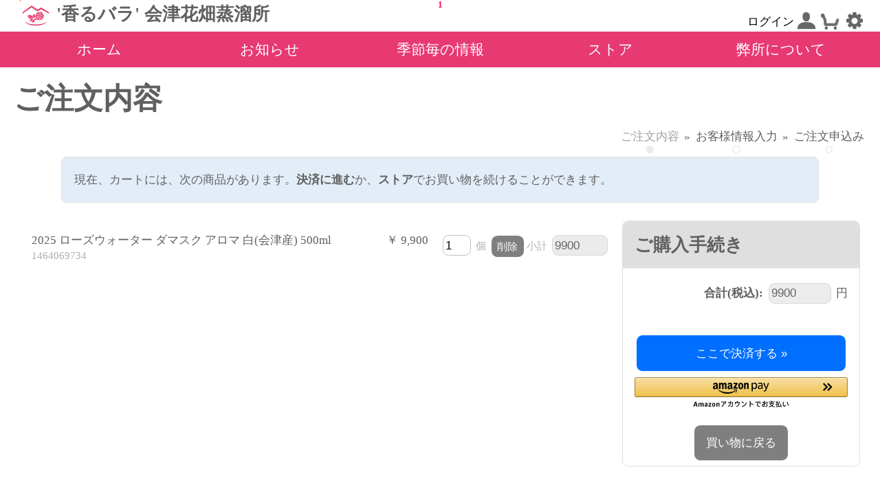

--- FILE ---
content_type: text/html; charset=UTF-8
request_url: https://flora.frontea.com/?add=1464069734
body_size: 19406
content:
<!DOCTYPE html>
<html lang="ja">
<head>
<meta charset="utf-8">
<meta name="format-detection" content="telephone=no">
<meta name="title" content="ご注文内容'香るバラ' 会津花畑蒸溜所">
<meta name="description" content="国産ダマスクローズを中心に会津若松で栽培から加工まで一貫生産、ローズウォーター、生花（食用）、ローズティ等の食品、日用品を製造、販売しています">
<meta name="keywords" content="香るバラ,香る薔薇,バラ,薔薇,ダマスク,ダマスクローズ,蒸留,蒸溜,会津,会津の香る薔薇,花畑,花畑蒸溜所,ハーブ,植物,植栽,生活用品,生活,化粧品,芳香蒸留水,精油,お茶,ティー,福島,会津若松,農業,食品加工,瓶詰,缶詰,ローズ,ローズウォーター,ローズヒップ,実,ローズティー">
<meta name="viewport" content="width=device-width, initial-scale=1.0, maximum-scale=1.0, minimum-scale=1.0, user-scalable=no">
<meta name="author" content="'香るバラ' 会津花畑蒸溜所">
<!-- OGP -->
<meta property="og:title" content="ご注文内容'香るバラ' 会津花畑蒸溜所">
<meta property="og:description" content="国産ダマスクローズを中心に会津若松で栽培から加工まで一貫生産、ローズウォーター、生花（食用）、ローズティ等の食品、日用品を製造、販売しています">
<meta property="og:url" content="https://flora.frontea.com/">
<meta property="og:site_name" content="'香るバラ' 会津花畑蒸溜所">
<meta property="og:type" content="website" >
<meta property="og:image" content="https://flora.frontea.com/jsonld-base.jpg">
<!-- For Facebook : start -->
<meta property="fb:app_id" content="454671114726399">
<!-- For Facebook : end --> 
<!-- Facebook API -->
<meta name="facebook-domain-verification" content="y9q9tt00g8i720t8smauxr4rg2u6vp" />
<title>ご注文内容'香るバラ' 会津花畑蒸溜所</title>
<!-- SEO for icon/language -->
<link rel="icon" type="image/x-icon" href="/favicon.ico?20250415141134">
<link rel="shortcut icon" href="/favicon.ico?20250415141134" />
<link rel="canonical" href="https://flora.frontea.com/?add=1464069734" />
<link rel="alternate" href="https://flora.frontea.com/" hreflang="x-default" />
<link rel="alternate" href="https://flora.frontea.com/ja" hreflang="ja" />
<link rel="alternate" href="https://flora.frontea.com/en" hreflang="en" />
<!-- css -->
<link href="/contents/sc.css?20250820135100" rel="stylesheet" type="text/css" media="screen,print" />
<link href="/contents/sc_anim.css?20250526150842" rel="stylesheet" type="text/css" media="screen,print" />
<link href="/contents/window.css?20240325153407" rel="stylesheet" type="text/css" media="screen,print" />
<link href="/style2025.css?20250506183334" rel="stylesheet" type="text/css" media="screen,print" />
<link href="/photogallary.css?20240309115909" rel="stylesheet" type="text/css" media="screen,print" />
<link rel="alternate" type="application/rss+xml" title="ご注文内容'香るバラ' 会津花畑蒸溜所" href="https://flora.frontea.com/?rss" />
<!-- JSON-LD --> 
<script type="application/ld+json">
{
    "@context": "https:\/\/schema.org",
    "@type": "WebSite",
    "name": "'香るバラ' 会津花畑蒸溜所",
    "inLanguage": "ja",
    "publisher": {
        "@type": "Organization",
        "name": "'香るバラ' 会津花畑蒸溜所",
        "logo": "https:\/\/flora.frontea.com\/favicon.png",
        "image": "https:\/\/flora.frontea.com\/jsonld-base.jpg",
        "url": "https:\/\/flora.frontea.com\/"
    },
    "copyrightYear": "2025-04-06T23:34:40+09:00",
    "datePublished": "2013-12-03T17:56:14+09:00",
    "dateModified": "2026-01-22T16:28:25+09:00",
    "headline": "'香るバラ' 会津花畑蒸溜所",
    "description": "国産ダマスクローズを中心に会津若松で栽培から加工まで一貫生産、ローズウォーター、生花（食用）、ローズティ等の食品、日用品を製造、販売しています",
    "url": "https:\/\/flora.frontea.com\/",
    "image": "https:\/\/flora.frontea.com\/jsonld-base.jpg"
}
</script>
<script type="application/ld+json">
{
    "@context": "https:\/\/schema.org",
    "@type": "Organization",
    "@id": "https:\/\/flora.frontea.com\/",
    "name": "'香るバラ' 会津花畑蒸溜所",
    "description": "国産ダマスクローズを中心に会津若松で栽培から加工まで一貫生産、ローズウォーター、生花（食用）、ローズティ等の食品、日用品を製造、販売しています",
    "url": "https:\/\/flora.frontea.com\/",
    "logo": "https:\/\/flora.frontea.com\/favicon.png",
    "image": "https:\/\/flora.frontea.com\/jsonld-base.jpg",
    "telephone": "+81-242-37-0758",
    "email": "sales@frontea.com",
    "address": {
        "@type": "PostalAddress",
        "streetAddress": "町北町大字中沢字中地251",
        "addressLocality": "会津若松市",
        "addressRegion": "福島県",
        "postalCode": "965-0058",
        "addressCountry": "JP"
    },
    "geo": {
        "@type": "GeoCoordinates",
        "latitude": "37.529326896844374",
        "longitude": "139.90226579075272"
    },
    "sameAs": [
        "https:\/\/www.facebook.com\/aizubara",
        "https:\/\/www.instagram.com\/aizubara\/",
        "https:\/\/www.youtube.com\/@aizubara"
    ]
}
</script>
 
<!-- Scripts --> 
<script type="text/javascript" src="/contents/sc.js?20250506183333"></script> 
<script type="text/javascript" src="/contents/sc_anim.js?20250510201440"></script> 
<script type="text/javascript" src="/contents/window.js?20240325153407"></script> 
<script type="text/javascript" src="/contents/webeditor.js?20240325153407"></script> 
<script type="text/javascript" src="/site.js?20240325153307"></script> 
<script type="text/javascript" src="/photogallary.js?20240309115910"></script> 
<!-- メタタグでinclude_once() -->
<!-- Global site tag (gtag.js) - Google Analytics --> 
<script async src="https://www.googletagmanager.com/gtag/js?id=G-TF03CEHEQZ"></script> 
<script>
  window.dataLayer = window.dataLayer || [];
  function gtag(){dataLayer.push(arguments);}
  gtag('js', new Date());
  gtag('config', 'G-TF03CEHEQZ', {
 	  'user_id': ''
  });
</script>
</head>
<body>
<!-- ヘッダ -->
<header class="noover-x">
	<section class="flex flex-row flex-sm-col align-right"><a class="flex-1 align-left" href="./">
		<h4 class="inblock p-0 nowrap ft ft-col-ci4 hover-underline"><img class="ml-2 align-vcenter" src="/favicon-39h.png?20250415141134" alt="'香るバラ' 会津花畑蒸溜所" align="middle"> '香るバラ' 会津花畑蒸溜所 </h4>
		</a>
		<aside class="login align-right align-bottom flex">
		<ul class="flex flex-row">
		<li class="flex-1"><a class="hover-dark block p-1 ft" href="javascript:void(0);" data-sc-toggle="toggle" data-sc-target="modallogin">ログイン <img src="./contents/icons/user.png" alt="logout" /></a> </li>
		<li class=""><a class="hover-dark block p-1 aspect44" href="./?cart"><img src="./contents/icons/cart.png" alt="cart" /><span class="ruby ruby-t ft ft-col-r2 fw-bold"> 1 </span></a></li>
		<li><a class="hover-dark block p-1" href="javascript:void(0);" data-sc-toggle="toggle" data-sc-target="modallang"><img src="./contents/icons/config.png" alt="config" /></a></li>
	</ul>
		<!-- Modal:ログイン画面 -->
	<section id="modallogin" class="modal fade align-left">
		<article class="dialog">
			<form action="" method="post" name="formLogin" id="formLogin">
								<h4 class="border-b bd bd-col-whitegray mb-3">ログイン</h4>
				<p class="flex flex-row flex-sm-col">
					<label class="nowrap col col-5" for="user">メールアドレス</label>
					<input name="user" type="text" id="user" size="24em" maxlength="100" />
				</p>
				<p class="flex flex-row flex-sm-col">
					<label class="nowrap col col-5" for="pass">パスワード</label>
					<input name="pass" type="password" id="pass" size="24em" maxlength="20" />
				</p>
								<p class="px-3 py-3 align-right">
					<input name="login" type="submit" value="ログイン" />
					<input class="btn btn-secondary" type="button" value="閉じる" data-sc-dismiss="modal" />
				</p>
			</form>
		</article>
	</section>
	<!-- Modal:言語設定 -->
	<section id="modallang" class="modal fade align-left">
		<article class="dialog">
			<form action="" method="post" name="formLang" id="formLang">
				<h4 class="border-b bd bd-col-whitegray mb-3">Language</h4>
				<ul class="flex flex-row m-2">
										<li> <a class="btn btn-primary disable" href="https://flora.frontea.com/ja"> 日本語(ja) </a> </li>
										<li> <a class="btn btn-primary " href="https://flora.frontea.com/en"> English(en) </a> </li>
									</ul>
				<p class="px-3 py-3 align-right">
					<input class="btn btn-secondary" type="button" value="閉じる" data-sc-dismiss="modal" />
				</p>
			</form>
		</article>
	</section>
</aside>
	</section>
	<!-- メニュー -->
	<nav class="h h-3rem pos-rel z-up-1 bg bg-col-ci1">
		<button class="toggle hover-lighter box-right p-0 my-1 mx-2 z-1" type="button" data-sc-toggle="collapse" data-sc-target="navmenu"> <span class="toggle-icon ft-col-white"></span> </button>
		<ul id="navmenu" class="collapse pos-abs nowrap flex flex-sm-col flex-nowrap flex-row flex-1 fs-large w w-max" >
			<li><a class="ft bg px-2 py-3 hover-dark hover-col-ci1" href="./"> ホーム </a></li>
			<!-- ブログカテゴリ -->
						<li class=""><a class="ft bg px-2 py-3 hover-dark hover-col-ci1" href="https://flora.frontea.com/?news"> お知らせ </a>
								<ul class="">
										<li><a class="ft px-2 py-3 hover-dark bg bg-col-ci2 ft-col-ci1" href="https://flora.frontea.com/?event"> イベント </a></li>
										<li><a class="ft px-2 py-3 hover-dark bg bg-col-ci2 ft-col-ci1" href="https://flora.frontea.com/?diaryrose"> 薔薇日誌 </a></li>
										<li><a class="ft px-2 py-3 hover-dark bg bg-col-ci2 ft-col-ci1" href="https://flora.frontea.com/?diary"> 日誌 </a></li>
										<li><a class="ft px-2 py-3 hover-dark bg bg-col-ci2 ft-col-ci1" href="https://flora.frontea.com/?qanda"> Q＆A </a></li>
									</ul>
							</li>
						<!-- マイページ -->
			<li class=""><a class="ft bg px-2 py-3 hover-dark hover-col-ci1" href="https://flora.frontea.com/?season"> 季節毎の情報 </a></li>
			<!-- ストア -->
			<li class=""><a class="ft bg px-2 py-3 hover-dark hover-col-ci1" href="https://flora.frontea.com/?store"> ストア </a> 
				<!-- ストアカテゴリ -->
								<ul class="">
										<li><a class="ft px-2 py-3 hover-dark bg bg-col-ci2 ft-col-ci1" href="https://flora.frontea.com/?dryandtea"> ドライ＆ティー </a></li>
										<li><a class="ft px-2 py-3 hover-dark bg bg-col-ci2 ft-col-ci1" href="https://flora.frontea.com/?crafts"> 木材・工芸・遊戯 </a></li>
										<li><a class="ft px-2 py-3 hover-dark bg bg-col-ci2 ft-col-ci1" href="https://flora.frontea.com/?drink"> 清涼飲料水 </a></li>
										<li><a class="ft px-2 py-3 hover-dark bg bg-col-ci2 ft-col-ci1" href="https://flora.frontea.com/?aromatic"> ローズウォーター </a></li>
										<li><a class="ft px-2 py-3 hover-dark bg bg-col-ci2 ft-col-ci1" href="https://flora.frontea.com/?collaboration"> コラボ商品 </a></li>
										<li><a class="ft px-2 py-3 hover-dark bg bg-col-ci2 ft-col-ci1" href="https://flora.frontea.com/?edibleflower"> 生花・生鮮食品 </a></li>
										<li><a class="ft px-2 py-3 hover-dark bg bg-col-ci2 ft-col-ci1" href="https://flora.frontea.com/?kisenkou"> オーナー株＆苗 </a></li>
									</ul>
							</li>
			<!-- aboutusのページ -->
						<li class=""><a class="ft bg px-2 py-3 hover-dark hover-col-ci1" href="https://flora.frontea.com/?aboutus"> 弊所について </a>
				<ul class="">
										<li class=""> <a class="ft px-2 py-3 hover-dark bg bg-col-ci2 ft-col-ci1" href="https://flora.frontea.com/?rosetta"> 薔薇の花畑で </a></li>
										<li class=""> <a class="ft px-2 py-3 hover-dark bg bg-col-ci2 ft-col-ci1" href="https://flora.frontea.com/?manufacturing"> 加工場で </a></li>
										<li class=""> <a class="ft px-2 py-3 hover-dark bg bg-col-ci2 ft-col-ci1" href="https://flora.frontea.com/?catalog"> カタログ請求 </a></li>
									</ul>
							</li>
		</ul>
	</nav>
</header>
<!-- 商品ページを表示 -->
<script src="https://static-fe.payments-amazon.com/checkout.js"></script>
<main class="noover-x">
	<h1>ご注文内容</h1>
	<!-- ナビ -->
	<nav class="align-right"> <span class="px-1 py-3 underpoint disable">ご注文内容</span> &raquo; <span class="px-1 py-3 underpoint">お客様情報入力</span> &raquo; <span class="px-1 py-3 underpoint">ご注文申込み</span> </nav>
	<!-- 記事 -->
	<section class="content">
				<form action="./?cart&order=yes" method="post" name="formOrder" id="formOrder">
						<section class="card mx-6 my-3 py-3 bg bg-col-info">
				<p>現在、カートには、次の商品があります。<span class="fw-bold">決済に進む</span>か、<span class="fw-bold">ストア</span>でお買い物を続けることができます。</p>
			</section>
						<section class="flex flex-start flex-sm-col p-2"> 
				<!-- ご注文内容 -->
				<section class="flex-1 w w-max">
					<section class="item">
												<dl class="flex flex-sm-col">
							<dt class="flex-1 flex pr-3">
								<p class="flex-1 inblock p-0">2025 ローズウォーター ダマスク アロマ 白(会津産)  500ml									<input name="itemname_1" id="itemname_1" type="hidden" value="2025 ローズウォーター ダマスク アロマ 白(会津産)  500ml" />
									<span class="fs-small muted"> 1464069734 </span> </p>
								<p class="inblock p-0">￥
									9,900									<input name="itemprice_1" id="itemprice_1" type="hidden" value="9900" />
									<input type="hidden" name="itemtaxrate_1" id="itemtaxrate_1" value="10" />
								</p>
							</dt>
							<dd class="flex flex-row">
								<p class="inblock p-0">
									<input type="text" name="itemnum_1" id="itemnum_1" size="2" value="1" data-sc-input="numeric" data-sc-itemid="itemnum_1464069734"  />
									<span class="fs-small muted">個</span>
																		<input name="delete1464069734" id="delete1464069734" type="button" value="削除" onclick="scShop.DeleteCartItem(formDelete, '1464069734'); return false;" class="btn-small fs-small">
																	</p>
								<p class="flex-1 inblock p-0 align-right nowrap"><span class="fs-small muted">小計</span>
									<input name="itemyen_1" id="itemyen_1" type="text" size="6" value="" readonly class="disable" />
								</p>
							</dd>
						</dl>
											</section>
														</section>
				<article class="sticky col col-20">
					<section class="card">
						<h4 class="bg bg-col-whitegray">ご購入手続き</h4>
						<!-- 合計 -->
						<section class="option border-t border-dot">
							<dl class="flex-col">
								<dd class="align-right"> <strong>合計(税込):</strong>
									<input type="text" name="goukei" id="goukei" value="" size="7" readonly class="disable" />
									円</span></dd>
							</dl>
						</section>
																								<!-- カート表示 -->
						<section class="flex flex-col p-3">
							<input name="gocheckout" type="submit" id="gocheckout" value="ここで決済する &raquo;" class="btn btn-primary block my-2" />
							<!-- Amazon Pay Button -->
<div id="AmazonPayButton"></div>
<script type="text/javascript" charset="utf-8">
          amazon.Pay.renderButton('#AmazonPayButton', {
              // set checkout environment
              merchantId: 'A3DTCLDAF9ILSN',
              ledgerCurrency: 'JPY',
                          
              // customize the buyer experience
              checkoutLanguage: 'ja_JP',
              //productType: 'PayAndShip',
              productType: 'PayOnly',
              placement: 'Cart',
              buttonColor: 'Gold',
              // configure Create Checkout Session request
              createCheckoutSessionConfig: {                     
                  payloadJSON: '{"storeId":"amzn1.application-oa2-client.913e86c33a464171980cbd0014c32b98","webCheckoutDetails":{"checkoutReviewReturnUrl":"https:\/\/flora.frontea.com\/?cart&order=yes"}}', // string generated in step 2
                  signature: 'gcHne0TwDzdi6kWnJLZeZEedGWE3+gvjW04rq4+IRU0ptKPmpzXmx4f/X+z31kgYoZaOfYZFGHzvWKQ3EIARtN/Fqoel8p17LpKR/u5oXlqQHXbhx/nd0UfcuhT9p7itmzxRoocIh4U3UxE6MmzGQfMAxHEeHVBtCMgu8cDeo+vsXPtYlfusyKjm+pSNkkBSVzxpbn4LKtD3m6cprVOyGzyfC7MoGlO/OCij5dNkUWZEGJPs6FaBkNxJGf7r44p6Hof4eEjjJPEXHOMUNVhzW5jCeAvs6ZwEtBJgQCfis257LYmLnYmeILOKdJiDZJQLc+umusGQhcC0k6jtkDSxRQ==', // signature generated in step 3
                  publicKeyId: 'LIVE-AEJNEO4EUEQ475YKVNZFLYEH' 
              }   
          });
      </script>
						</section>
												<p class="align-center"> <a class="btn btn-secondary" href="./?store">買い物に戻る</a> </p>
					</section>
				</article>
			</section>
		</form>
			</section>
	<!-- カートから商品を削除 -->
	<form action="" method="post" name="formDelete" id="formDelete">
		<input name="itemid" type="hidden" id="itemid" value="">
		<input name="delete_item" type="hidden" id="delete_item" value="">
	</form>
	<!-- 保有ポイント入力画面 -->
	<section id="modalcmspoint" class="modal fade align-left">
		<article class="dialog">
						<h4 class="border-b bd bd-col-whitegray mb-3">ログインが必要です</h4>
			<p>花ポイントのご利用にはログインが必要です。</p>
			<p class="px-3 py-3 align-right">
				<button class="btn btn-secondary" data-sc-dismiss="modal">閉じる</button>
			</p>
					</article>
	</section>
</main>
<!-- フッタ -->
<footer>
	<section class="flex align-center">
		<p class="align-center fs-small ft ft-col-lightgray">2026年1月22日更新</p>
		<p class="align-center fs-small ft ft-col-lightgray">2013年12月03日公開</p>
	</section>
	<!-- フッタメニュー -->
	<ul>
				<li> <a href="https://flora.frontea.com/?retailers"> 取扱店舗 </a></li>
				<li> <a href="https://flora.frontea.com/?testresult"> 評価・成績について </a></li>
				<li> <a href="https://flora.frontea.com/?shopguide"> お買い物ガイド </a></li>
				<li> <a href="https://flora.frontea.com/?privacy"> プライバシーポリシー </a></li>
				<li> <a href="https://flora.frontea.com/?reader"> 読者申込み </a></li>
				<li> <a href="https://flora.frontea.com/?newpassword"> パスワード再発行 </a></li>
				<li> <a href="https://flora.frontea.com/?inquiry"> お問合せ </a></li>
				<li> <a href="https://flora.frontea.com/?inquiry"> コンピューティング </a></li>
		<li><a href="https://www.frontea.com"><img src="https://www.frontea.com/favicon.png" class="h h-1rem"> fol公式サイト</a></li>
	</ul>
	<!-- クレジット -->
	<address>
	会津花畑蒸溜所／frontea online, corp.(C) 2013-2020<br>Tel: 0242-37-0758 Fax: 0242-37-0760 <small>
		</small>
	</address>
	<!-- デバッグ -->
	</footer>
</body></html>

--- FILE ---
content_type: text/css
request_url: https://flora.frontea.com/contents/sc.css?20250820135100
body_size: 66083
content:
@charset "utf-8";

/* *****************************
 * SiteCommerce : root
 * **************************** */

:root {
	--col-r1: 255, 0, 0;
	--col-r2: 255, 0, 95;
	--col-r3: 255, 0, 239;
	--col-rb: 127, 0, 255;
	--col-b1: 0, 47, 255;
	--col-b2: 0, 111, 255;
	--col-b3: 0, 191, 255;
	--col-bg: 0, 255, 255;
	--col-g1: 0, 255, 111;
	--col-g2: 63, 255, 0;
	--col-g3: 207, 255, 0;
	--col-gr: 255, 159, 0;
	--col-white: 255, 255, 255;
	--col-palewhite: 251, 251, 253;
	--col-bluewhite: 227, 237, 247;
	--col-whitegray: 223, 223, 223;
	--col-lightgray: 191, 191, 191;
	--col-gray: 127, 127, 127;
	--col-darkgray: 63, 63, 63;
	--col-black: 0, 0, 0;
	--col-transparent: transparent;
	--col-primary: var(--col-b2);
	--col-secondary: var(--col-gray);
	--col-success: 109, 217, 0;
	--col-danger: var(--col-r1);
	--col-warning: var(--col-gr);
	--col-info: var(--col-bg);
	--ft-col: var(--col-black);
	--bd-col: var(--col-whitegray);
	--bg-col: var(--col-white);
	--bgb-col: var(--col-white);
	--bg-grad: linear-gradient(var(--bg-col), var(--bgb-col));
	--width: auto;
	
	--alpha: 0.3;

}

/* *****************************
 * SiteCommerce 基本スタイル
 * **************************** */
* {
	/* 意図しない横幅が出ないように画面幅で強制改行を有効にする */
	/* word-break: break-all; */
	/* 単語単位改行 */
	word-break: break-word;
	/* 内側に線を引く */
	box-sizing: border-box;
	-webkit-box-sizing: border-box;
	/*font-weight: 300;*/
	/*font-size: 1rem;*/
	line-height: var(--lh);
	margin: 0rem;
}
:root {
	--fm-gothic: "メイリオ", "Meiryo", "ヒラギノ角ゴ Pro W3", "Hiragino Kaku Gothic Pro", "Osaka", "ＭＳ Ｐゴシック", sans-serif;
	--fm-mintyo: "游明朝", "YuMincho", "Yu Mincho", "ヒラギノ明朝 ProN W3", "Hiragino Mincho ProN", "HG明朝E", "ＭＳ Ｐ明朝", "ＭＳ 明朝", serif;
	--fs-100: 10pt;
	--fs-105: 10.5pt;
	--fs-110: 11pt;
	--fs-120: 12pt;
	--fs-130: 13pt;
	--fs-140: 14pt;
	--fs-160: 16pt;
	--fs-200: 20pt;
	--fs-240: 24pt;
	--fs-default: var(--fs-105);
	--fs:var(--fs-default);
}
html {
	--fs:var(--fs-default);
	font-family: var(--fm-gothic);
	font-size: var(--fs);
	font-style: normal;
	line-height: var(--lh);
	font-weight: 300;
}
@media screen and (max-width: 680px) {
	/* 768pxまでの幅の場合に適応される */
	html {
		--fs-default: var(--fs-120);
		--fs:var(--fs-default);
		font-size: var(--fs);
	}
}
body {
	margin: 0px;
	padding: 0px;
	/* フレックス方式にして、mainを自由高さにする */
	/*
	display: flex;
  	flex-direction: column;
	*/
}
img, video {
	max-width: 100%;
	height: auto;
	object-fit: cover;
	border: none;
	/* imgのpaddingでもmarginでもない余白を消す */
	vertical-align: bottom;
}
@media screen and (max-width: 680px), screen and (orientation: portrait) {
	/* 680pxまでの幅、若しくは縦画面の時に適応される */
	video {
		width: auto;
		height: 60vh;
		overflow: hidden;
	}
}
/*
@media screen and (orientation: portrait) {
	video {
		width: auto;
		height: 60vh;
		overflow:hidden;
	}
}
*/
form, div, article, section, aside, header, footer, main, nav, iframe {
	margin: 0rem;
	padding: 0rem;
	display: block;
	/* 単語単位改行
    word-break:break-word;
	*/
	/*max-width: 100%;*/
}
ul {
	list-style-type: none;
}
small {
	font-size: smaller;
}
a {
	text-decoration: none;
	/* タグ区切り毎に改行
	word-break: keep-all;
	*/
}
a:hover {
	text-decoration: underline;
}
/* *****************************
 * Zインデックス
 * **************************** */
.z-down-1 {
	z-index: -1;
}
.z-down-2 {
	z-index: -2;
}
.z-down-3 {
	z-index: -3;
}
.z-0 {
	z-index: 0;
}
.z-up-1 {
	z-index: 1;
}
.z-up-2 {
	z-index: 2;
}
.z-up-3 {
	z-index: 3;
}
/* *****************************
 * 行高さ
 * **************************** */ 
:root {
	--lh-normal: normal;
	--lh-0: 1.0em;
	--lh-1: 1.15em;
	--lh-2: 1.2em;
	--lh-3: 1.3em;
	--lh-4: 1.5em;
	--lh-5: 1.75em;
	--lh-6: 2.0em;
	--lh: var(--lh-3);
	--lh-button: var(--lh-0);
}
.lh {
	line-height: var(--lh);
}
.lh-normal {
	--lh: var(--lh-normal);
}
.lh-0 {
	--lh: var(--lh-0);
}
.lh-1 {
	--lh: var(--lh-1);
}
.lh-2 {
	--lh: var(--lh-2);
}
.lh-3 {
	--lh: var(--lh-3);
}
.lh-4 {
	--lh: var(--lh-4);
}
.lh-5 {
	--lh: var(--lh-5);
}
.lh-6 {
	--lh: var(--lh-6);
}
/* lh指定タグ配下のタグも合わせる */
.lh > * {
	line-height: var(--lh);
}
/* *****************************
 * 行幅
 * **************************** */ :root {
	--ls-0: 0em;
	--ls-1: 0.15em;
	--ls-2: 0.2em;
	--ls-3: 0.3em;
	--ls-4: 0.5em;
	--ls-5: 0.75em;
	--ls-6: 1.0em;
	--ls: var(--ls-1);
}
.ls {
	letter-spacing: var(--ls);
}
.ls-0 {
	--ls: var(--ls-0);
}
.ls-1 {
	--ls: var(--ls-1);
}
.ls-2 {
	--ls: var(--ls-2);
}
.ls-3 {
	--ls: var(--ls-3);
}
.ls-4 {
	--ls: var(--ls-4);
}
.ls-5 {
	--ls: var(--ls-5);
}
.ls-6 {
	--ls: var(--ls-6);
}
/* *****************************
 * 行頭インデント
 * **************************** */
.int-on p {
	text-indent: 1em;
}
.int-off p {
	text-indent: 0em;
}
/* *****************************
 * 改行方法
 * **************************** */
.br-none {
	word-break: keep-all !important;
}
.br-word {
	word-break: normal !important;
}
.br-all {
	word-break: break-all !important;
}
/* *****************************
 * フォームコンテンツ：標準スタイル
 * **************************** */
/* iOS等OS標準スタイルの解除 */
input[type=button], input[type=submit], input[type=reset], button {
	appearance: none;
	-webkit-appearance: none;
}
/* フォームコンテンツの標準スタイル */
input, textarea, select, label, button, .btn {
	--lh: var(--lh-normal);
	
	/* 上右下左 */
	margin: var(--m-1);
	padding: var(--p-1);
	max-width: 100%;
	font-family: var(--fm-gothic);
	font-size: var(--fs);
	font-style: normal;
	line-height: var(--lh);
	/* 内側に線を引く */
	box-sizing: border-box;
	-webkit-box-sizing: border-box;
}
input, textarea, select, button {
	border: 1px solid;
	border-color: rgb(var(--col-lightgray));
	--radius: var(--radius-3);
	border-radius: var(--radius);
	-moz-border-radius: var(--radius);
	-webkit-border-radius: var(--radius);
	-o-border-radius: var(--radius);
	-ms-border-radius: var(--radius);
}
textarea {
	--lh: var(--lh-3);
	width: 100%;
}
select {
	vertical-align: middle;
}
input[type=button], input[type=submit], input[type=reset], input[type=file], button, .btn {
	--ft-col: var(--col-white);
	padding: var(--p-3) var(--p-3) var(--p-3) var(--p-3);
	line-height: var(--lh-button);
	vertical-align: middle;
	cursor: pointer;
	border: none;
	color: rgb(var(--ft-col));
	background-color: rgb(var(--bg-col));
}
/*
input[type=submit], input[type=button], input[type=reset], button, btn {	
	border:none;
	color:rgb(var(--col-white));
}
*/
input[type=submit] {
	--bg-col: var(--col-b2);
}
input[type=reset], input[type=button], button {
	--bg-col: var(--col-gray);
}
input[type=file] {
	--bg-col: var(--col-whitegray);
	--bd-col: var(--col-lightgray);
	border: 1px solid;
	border-color: rgb(var(--bd-col));
}
/* *****************************
 * チェックボックススタイル
 * **************************** */
input[type=checkbox], input[type=radio] {
	display: none;
}
input[type=checkbox] + label
, input[type=radio] + label {
	margin: 0.2em;
	padding: 0.5em;
	display: inline-block;
	position: relative;
	padding-left: 2em;
	line-height: 1.2em;
	word-break: auto-phrase;
	cursor: pointer;
	--radius: var(--radius-3);
	border-radius: var(--radius);
	background-color: rgb(var(--col-whitegray));
}
input[type=checkbox] + label::before
, input[type=radio] + label::before {
	/* チェックボックスの枠を描画 */
	content: "";
	display: inline-block;
	position: absolute;
	top: 50%;
	left: 0.5em;
	width: 1em;
	height: 1em;
	border: 1px solid #999;
	background: rgb(var(--col-white));
	transform: translate(0, -50%);
}
input[type=checkbox]:checked + label
, input[type=radio]:checked + label {
	background: #31A9EE;
	color: #ffffff;
}
input[type=checkbox]:checked + label::after
, input[type=radio]:checked + label::after {
	/* チェックを描画 */
	content: "";
	display: inline-block;
	position: absolute;
	top: 50%;
	left: 0.9em;
	width: 0.2em;
	height: 0.6em;
	transform: translate(0, -50%) rotate(40deg);
	border-bottom: 3px solid #31A9EE;
	border-right: 3px solid #31A9EE;
}
/* *****************************
 * ラジオボタン スタイル
 * **************************** */
input[type=radio] + label::before {
	border-radius: var(--radius-circle);
	-moz-border-radius: var(--radius-circle);
	-webkit-border-radius: var(--radius-circle);
	-o-border-radius: var(--radius-circle);
	-ms-border-radius: var(--radius-circle);
}
input[type=radio]:checked + label::after {
	top: 50%;
	left: 0.75em;
	width: 0.45em;
	height: 0.45em;
	transform: translate(0, -50%);
	border-radius: var(--radius-circle);
	-moz-border-radius: var(--radius-circle);
	-webkit-border-radius: var(--radius-circle);
	-o-border-radius: var(--radius-circle);
	-ms-border-radius: var(--radius-circle);
	background-color: #31A9EE;
}

input[type=checkbox].hide + label
, input[type=radio].hide + label {
	display: none;
}

/* *****************************
 * フォームコンテンツ：ホバースタイル
 * **************************** */
input:not([type=submit]):not([type=reset]):not([type=button]):focus, textarea:focus, select:focus, input + label:focus {
	/* テキスト入力系にフォーカスした際の背景色 */
	border: 1px solid #66f;
	opacity: 100%;
}
input:not([type=submit]):not([type=reset]):not([type=button]):hover, textarea:hover, select:hover, input + label:hover {
	/* テキスト入力系にホバリングした際の背景色 */
	opacity: 70%;
	background-color: rgb(var(--col-g3));
}
input[type=submit]:hover, input[type=reset]:hover, input[type=button]:hover, button:hover {
	/* ボタン系にホバリングした際の背景色 */
	opacity: 70%;
}
/* *****************************
 * フォームコンテンツ：その他スタイル
 * **************************** */
/* 読み取り専用 */
input[readonly], textarea[readonly] {
	background-color: rgb(var(--col-whitegray));
}
/* プレースホルダの説明文用スタイル */
input::placeholder {
	color: rgb(var(--col-gray));
	font-weight: normal;
}
/* *****************************
 * クラス：ボタン
 * **************************** */
.btn {
	display: inline-block;
	overflow: hidden;
	/*font-size:1.15rem;*/
	--radius: var(--radius-3);
	border-radius: var(--radius);
	-moz-border-radius: var(--radius);
	-webkit-border-radius: var(--radius);
	-o-border-radius: var(--radius);
	-ms-border-radius: var(--radius);
}
.btn-primary {
	--ft-col: var(--col-white) !important;
	--bg-col: var(--col-primary) !important;
}
.btn-secondary {
	--ft-col: var(--col-white) !important;
	--bg-col: var(--col-secondary) !important;
}
.btn-success {
	--ft-col: var(--col-white) !important;
	--bg-col: var(--col-success) !important;
}
.btn-danger {
	--ft-col: var(--col-white) !important;
	--bg-col: var(--col-danger) !important;
}
.btn-warning {
	--ft-col: var(--col-white) !important;
	--bg-col: var(--col-warning) !important;
}
.btn-info {
	--ft-col: var(--col-white) !important;
	--bg-col: var(--col-info) !important;
}
.btn-normal, input.btn-normal {
	--ft-col: var(--col-gray) !important;
	--bg-col: var(--col-white) !important;
	--bd-col: var(--col-lightgray);
	border: 1px solid rgb(var(--bd-col));
}
.btn-gray, input.btn-gray {
	--ft-col: var(--col-black) !important;
	--bg-col: var(--col-whitegray) !important;
	--bd-col: var(--col-lightgray);
	border: 1px solid rgb(var(--bd-col));
}
.btn-small {
	padding: var(--p-2) var(--p-2) var(--p-2) var(--p-2) !important;
}
.btn:hover {
	color: rgb(var(--ft-col));
	text-decoration: none;
	opacity: 70%;
}
.btn-plane {
	--ft-col: var(--col-black);
	--bg-col: var(--col-transparent);
	--radius: var(--radius-0);
	--bd-col: var(--col-white);
	border-bottom: 1px solid rgba(var(--bd-col), 0);
	/* ホバーに入るとき */
	transition: border-color 0.2s linear;
}
.btn-plane:hover {
	--bd-col: var(--col-black);
	border-bottom: 1px solid rgba(var(--bd-col), 1);
	/* ホバーから出るとき */
	transition: border-color 0.5s linear;
}
.btn-modern {
	position: relative;
	padding: 1rem 1.5rem;
	--ft-col: var(--col-black);
	--bg-col: var(--col-transparent);
	--bd-col: var(--col-black);
	--radius: var(--radius-0);
	border: 1px solid rgb(var(--bd-col));
}
.btn-modern:hover {
	--ft-col: var(--col-white);
	transition: color 0.3s ease-out;
}
.btn-modern:before {
	content: "";
	position: absolute;
	left: 0;
	top: 50%;
	width: 100%;
	height: 1px;
	--bg-col: var(--col-black);
	background-color: rgb(var(--col-black));
	transition: height 0.2s ease, top 0.2s ease, opacity 0s linear 0.2s;
	z-index: -1;
	opacity: 0;
}
.btn-modern:hover:before {
	top: 0;
	height: 100%;
	opacity: 1;
	transition: height 0.2s ease, top 0.2s ease, opacity 0s linear 0s;
}

/* ********************************** *
 * ネスト階層表現(マージン法）
 * ********************************** */

.nest0 {
}

.nest1 {
	margin-left: 1em;
}

.nest2 {
	margin-left: 2em;
}

.nest3 {
	margin-left: 3em;
}

.nest4 {
	margin-left: 4em;
}

/* ********************************** *
 * ネスト階層表現(テキストインデント法）
 * ********************************** */

.idnt0 {
}

.idnt1 {
	text-indent: 1em;
}

.idnt2 {
	text-indent: 2em;
}

.idnt3 {
	text-indent: 3em;
}

.idnt4 {
	text-indent: 4em;
}

/* *****************************
 * 重ね合わせ
 * **************************** */
.z-0 {
	z-index: 0;
}
.z-1 {
	z-index: 1;
}
.z-2 {
	z-index: 2;
}
.z-top {
	z-index: 99;
}
/* *****************************
 * Hn/文字サイズ
 * **************************** */
h1, h2, h3, h4, h5, h6, ul, dl {
	padding: 1rem;
	/*line-height: 1.2em;*/
}
p {
	padding: 0.25rem 1rem;
	/*line-height: 1.2em;*/
}
h1, h2, h3, h4, h5, h6 {
	font-weight: bold;
}
h1 {
	font-size: 2.5rem;
}
h2 {
	font-size: 2rem;
}
h3 {
	font-size: 1.75rem;
}
h4 {
	font-size: 1.5rem;
}
h5 {
	font-size: 1.25rem;
}
h6 {
	font-size: 1rem;
}
.fm-gothic {
	font-family: var(--fm-gothic);
}
.fm-mintyo {
	font-family: var(--fm-mintyo);
}
.fs-1 {
	font-size: 5rem;
}
.fs-2 {
	font-size: 4.5rem;
}
.fs-3 {
	font-size: 4rem;
}
.fs-4 {
	font-size: 3.5rem;
}
.fs-5 {
	font-size: 3rem;
}
.fs-6 {
	font-size: 2.5rem;
}
.fs-7 {
	font-size: 2rem;
}
.fs-8 {
	font-size: 1.5rem;
}
.fs-9 {
	font-size: 1.25rem;
}
.fs-10 {
	font-size: 1rem;
}
.fs-11 {
	font-size: 0.75rem;
}
.fs-12 {
	font-size: 0.5rem;
}
.fs-normal {
	font-size: 1rem;
}
.fs-small {
	/*
	--fs: calc(var(--fs-default) * 0.85);
	font-size: var(--fs);
	*/
	--fs:0.85rem;
	font-size: var(--fs);
	/*font-size: 0.85rem*/;
}
.fs-smaller {
	font-size: 0.7rem;
}
.fs-smallest {
	font-size: 0.5rem;
}
.fs-large {
	font-size: 1.2rem;
}
.fs-larger {
	font-size: 1.4rem;
}
.fs-largest {
	font-size: 1.8rem;
}
.fw-1 {
	font-weight: 100;
}
.fw-2 {
	font-weight: 300;
}
.fw-3 {
	font-weight: 400;
}
.fw-4 {
	font-weight: 500;
}
.fw-5 {
	font-weight: 700;
}
.fw-6 {
	font-weight: 900;
}
.fw-bold {
	font-weight: bold;
}

/* *****************************
 * 文字方向
 * **************************** */
.fo-vertical {
	writing-mode: vertical-rl;
}
.fo-horizontal {
	writing-mode: horizontal-tb;
}
/* *****************************
 * ルビを振る
 * **************************** */
[data-ruby] {
	position: relative;
	font-size: inherit;
	font-weight: inherit;
}
[data-ruby]::before {
	content: attr(data-ruby);
	position: absolute;
	top: -1rem;
	left: 0;
	right: 0;
	margin: auto;
	font-size: 0.5rem;
	opacity: 70%;
}
/* *****************************
 * アスペクト比
 * **************************** */
.aspect43 {
	aspect-ratio: 4/3;
	height: auto;
}
.aspect44 {
	aspect-ratio: 1;
	height: auto;
}
.aspect53 {
	aspect-ratio: 5/3;
	height: auto;
}
.aspect169 {
	aspect-ratio: 16/9;
	height: auto;
}
.aspect219 {
	aspect-ratio: 21/9;
	height: auto;
}
.aspect216 {
	aspect-ratio: 21/6;
	height: auto;
}
.aspect213 {
	aspect-ratio: 21/3;
	height: auto;
}
.aspect35 {
	aspect-ratio: 3/5;
	height: auto;
}
.aspect34 {
	aspect-ratio: 3/4;
	height: auto;
}

@media screen and (max-width: 680px) {
	/* 680pxまでの幅の場合に適応される */
	.aspect-sm-916 {
		aspect-ratio: 9/16;
		height: auto;
	}
	.aspect-sm-34 {
		aspect-ratio: 3/4;
		height: auto;
	}
	.aspect-sm-35 {
		aspect-ratio: 3/5;
		height: auto;
	}
}

/* *****************************
 * トランスフォーム
 * **************************** */

.scale-1 {
	transform: scale(0.9, 0.9);
}
.scale-2 {
	transform: scale(0.8, 0.8);
}
.scale-3 {
	transform: scale(0.7, 0.7);
}

.scale-x-1 {
	transform: scale(0.9, 1);
}
.scale-x-2 {
	transform: scale(0.8, 1);
}
.scale-x-3 {
	transform: scale(0.7, 1);
}
.scale-x-1 {
	transform: scale(1, 0.9);
}
.scale-y-2 {
	transform: scale(1, 0.8);
}
.scale-y-3 {
	transform: scale(1, 0.7);
}

@media screen and (max-width: 680px) {
	/* 680pxまでの幅の場合に適応される */

	.scale-sm-1 {
		transform: scale(0.9, 0.9);
	}
	.scale-sm-2 {
		transform: scale(0.8, 0.8);
	}
	.scale-sm-3 {
		transform: scale(0.7, 0.7);
	}
	
	.scale-smrb-1 {
		transform-origin: bottom right;
		transform: scale(0.9, 0.9);
	}
	.scale-smrb-2 {
		transform-origin: bottom right;
		transform: scale(0.8, 0.8);
	}
	.scale-smrb-3 {
		transform-origin: bottom right;
		transform: scale(0.7, 0.7);
	}
}
/* *****************************
 * 先頭文字装飾
 * **************************** */
.first-1:first-letter {
	font-size: 3.5rem;
}
.first-2:first-letter {
	font-size: 3rem;
}
.first-3:first-letter {
	font-size: 2.5rem;
}
.first-reverse:first-letter {
	padding: 0rem 0.4rem;
	color: rgba(var(--bg-col), 1);
	background-color: rgba(var(--ft-col), 1);
}
.first-circle:first-letter {
	border-radius: var(--radius-circle);
	-moz-border-radius: var(--radius-circle);
	-webkit-border-radius: var(--radius-circle);
	-o-border-radius: var(--radius-circle);
	-ms-border-radius: var(--radius-circle);
}
/* *****************************
 * asideスタイル
 * **************************** */
/* asideのul,liは行単位 */
aside ul, aside li {
	padding: 0rem;
	display: block;
}
aside a {
	/* word-break:break-all; */
	/*display:block;*/
}
/* *****************************
 * ナビスタイル
 * **************************** */
nav {
	display: block;
	/*
	border-top:1px solid white;
	border-bottom:1px solid lightgray;
	*/
	/*
	line-height: 3rem;
	height: 3rem;
	*/
}
nav div, nav ul, nav li, nav a {
	margin: 0em;
	padding: 0em;
	display: inline-block;
	vertical-align: middle;
	line-height: 1rem;
	/*white-space: nowrap;*/
}
/* nav liの不要な左右余幅は抑制しにくいので、内側aタグ余幅をなくす */
nav li a.btn {
	margin-left: 0;
	margin-right: 0;
	/* display: table-cell;*/
}
/* nav直下のulはflexにする */
nav > ul {
	display: flex;
}
/*
header nav > ul li {
	display: block;
}
*/
/*
nav > ul li {
	position: relative;
}
*/
nav ul ul {
	display: block;
	/*position:absolute;*/
	text-align: left;
}
nav ul {
	list-style-type: none;
}
/*
nav ul ul {
	visibility:hidden;
}
*/
/* 子階層li */
nav li li {
	/* 改行なし、blockタイプ */
	display: block;
	overflow: hidden;
	white-space: nowrap;
	/* ドロップダウン型 */
	height: 0;
	visibility: hidden;
	transition: height .5s, visibility .5s;
}
/* 子階層li：親liがホバリング時は表示 */
nav li:hover li {
	height: 3rem;
	visibility: visible;
	/*
   overflow:hidden; 
	*/
}
/*
header nav li:hover ul {
	visibility:visible;
}
*/
nav li:last-child {
	border-right: none;
}
/*
nav > ul > li > ul {
	visibility:hidden;
}

nav > ul > li:hover > ul {
	visibility: visible;
}
*/
nav li a {
	display: block;
	/*
	overflow:hidden;
	word-break:keep-all;
	
	font-weight:bold;
	text-decoration: none;
	letter-spacing: 0.16em;
	*/
}
nav .toggle {
	display: none;
}
.brand-sm {
	display: none;
}
@media screen and (max-width: 680px) {
	/* 680pxまでの幅の場合に適応される */
	nav {
		/* 左揃え */
		text-align: left;
	}
	nav .collapse {
		/*display: initial;*/
		visibility: hidden;
		transform: scaleY(0);
		transition: transform .5s;
	}
	nav .toggle {
		display: inherit;
	}
	/* li装飾を全て解除 */
	nav li {
		/*
		visibility:visible !important;
		text-align:left !important;
		display:block !important;
		height:auto !important; 
		width:100% !important;
		position:relative;
		background-color:rgb(var(--bg-col));
		border-bottom:1px solid rgb(var(--bd-col));
		*/
		visibility: visible !important;
		text-align: left !important;
		display: initial !important;
		height: auto !important; /* 高さ制限を解除 */
		/* width: 100% !important; */
		position: relative;
		/* background-color: rgb(var(--bg-col)); */
		/* border-bottom: 1px solid rgb(var(--bd-col)); */
	}
}
/* 子メニューはインデント */
nav li li {
	text-indent: 1rem;
}
.brand-sm {
	display: inherit;
}
}
/* *****************************
 * クラス：汎用
 * **************************** */
.container {
	display: block;
	text-align: center;
}

/* *****************************
 * クラス：表示法
 * **************************** */ 
:root {
	--flex-dir-col: column;
	--flex-dir-row: row;
	--flex-dir-row-rev: row-reverse;
	--flex-dir: var(--flex-dir-row);
}
.show {
	display: inherit;
	visibility: visible !important;
	transform: scaleY(1) !important;
	/*animation: scShow 0.15s ease-in;*/
}
.hide {
	display: none;
}
/* hide showが重なっていたら */
.hide.show {
	display: inherit !important;
}
.fade {
	/*display:none;*/
	visibility: hidden;
	/*background-color: rgba(0,0,0, .3);*/
	transition: opacity .15s linear;
}

/* *****************************
 * 汎用：アコーディオン
 * **************************** */ 

details > summary {
	/* display: list-item;以外を指定してデフォルトの三角形アイコンを消します */
	display: block;
	cursor: pointer;
	text-indent: 1.2em;
}

details > summary::-webkit-details-marker {
	/* Safariで表示されるデフォルトの三角形アイコンを消します */
	display: none;
}

details > *:nth-child(1)::before {
	content: '';
	position: absolute;
    width: 7px;
    height: 7px;
    margin-left: -0.9em;
  	margin-top: 0.3em;
    border-bottom: 3px solid #333333b3;
    border-right: 3px solid #333333b3;
	transform: rotate(45deg);
    transition: transform .3s;
}
details[open] > *:nth-child(1)::before {
 transform: rotate(225deg);
}

/* *****************************
 * クラス：アコーディオン
 * **************************** */ 

.accordion > *:nth-child(n+2) {
	max-height: 100%;
	transition: max-height .3s ease, opacity .5s; 
}
.accordion.hidding > *:nth-child(n+2) {
	overflow: hidden;
	opacity: 0;
	max-height:0rem !important;
}

.accordion > *:nth-child(1) {
	padding-left: 1em;
}

.accordion > *:nth-child(1)::before {
	content: '';
	position: absolute;
    width: 7px;
    height: 7px;
    margin-left: -0.7em;
  	margin-top: 0.4em;
    border-bottom: 3px solid #333333b3;
    border-right: 3px solid #333333b3;
	transform: rotate(45deg);
    transition: transform .3s;
}
.accordion.hidding > *:nth-child(1)::before {
 transform: rotate(225deg);
}

/*
.clear {
	display:inherit !important;
	clear:both !important;
}
*/
.clear:before, .clear:after {
	content: "";
	display: block;
	clear: both;
}
/*
.clear:after 
{ 
	clear:both;
}
*/
.block {
	display: block;
}
.sticky {
	position:sticky;
	top: 0;
}
.flex {
	display: flex;
	flex-wrap: wrap;
	flex-direction: var(--flex-dir);
}
.flex-start {
	align-items: flex-start;
}
.flex-col {
	--flex-dir: var(--flex-dir-col);
}
.flex-row {
	--flex-dir: var(--flex-dir-row);
}
.flex-row-rev {
	--flex-dir: var(--flex-dir-row-rev);
}
.flex-sm-col {}
.flex-nowrap {
	flex-wrap: nowrap;
}
.flex-wrap {
	width: 100%;
}
.flex-noshrink > * {
	flex-shrink: 0;
}
/* 横フレックスの直下のタグを自動配置 */
.flex-row.flex-1 > * {
	flex: 1;
	text-align: center;
}
.flex-0 {
	flex: inherit !important;
}
.flex-1 {
	flex: 1;
}
.flex-2 {
	flex: 2;
}
.inblock {
	display: inline-block;
}
.inflex {
	display: inline-flex;
}

@media screen and (max-width: 680px) {
	/* 680pxまでの幅の場合に適応される */
	.flex-sm-col {
		--flex-dir: var(--flex-dir-col) !important;
	}
	.flex-sm-col > * {
		width: 100% !important;
	}
	.sticky {
		position:inherit;
		top:inherit;
	}
}

/* *****************************
 * 表記方法
 * **************************** */

/* ドラフト：公開前の状態などを示す */
.draft {
	background-color: rgba(var(--col-whitegray), 0.5);
}
.draft::before {
	content: '*';
	color:#f66;
}

/* キャンセル */
.canceled {
	/*
	color: #666666;
	background-color: #EEEEEE;
	*/
	background-color: rgba(var(--col-whitegray), 1);
	color: rgb(var(--col-gray));
}

.muted {
	color: rgba(var(--ft-col), 0.5) !important;
}

.muted-all > * {
	color: rgba(var(--ft-col), 0.5) !important;
}

.error {
	color: rgb(var(--col-danger));
	font-weight: bold;
	/*color:rgb(var(--col-black));*/
}
/* 警告 */
.warning
, .warn{
	background-color: rgba(var(--col-warning), 0.2);
	color: rgb(var(--col-black));
}
.info {
	background-color: rgba(var(--col-info), 0.2);
	color: rgb(var(--col-black));
}

/* 無効 */
.disable
, .disabled {
	pointer-events: none;
	opacity: 60%;
}

/*
.disable::after
, .disabled::after {
	background: #000;
	opacity: 50%;	
}

label.disable
, label.disabled {
	
}
*/



input[type=checkbox].disable + label::before
, input[type=checkbox].disabled + label::before {
	background: rgb(var(--col-whitegray));
}

input[type=checkbox].disable + label
, input[type=checkbox].disabled + label
, input[type=radio].disable + label
, input[type=radio].disabled + label {
	pointer-events: none;
	filter: brightness(70%);
}

/*
input[type=radio].disable + label::before
, input[type=radio].disabled + label::before {
	background: rgb(var(--col-whitegray));
}
*/

/* *****************************
 * レイヤー表示
 * **************************** */
.top {
	position: absolute;
	display: block;
	top: 0;
}
.bottom {
	position: absolute;
	display: block;
	bottom: 0;
}
.left {
	position: absolute;
	display: block;
	left: 0;
}
.right {
	position: absolute;
	display: block;
	right: 0;
}
.center {
	position: absolute;
	display: block;
	left: 50%;
	transform: translateX(-50%);
}

.centerhv {
	position: absolute;
	display: block;
	left: 50%;
	top: 50%;
	transform: translate(-50%, -50%);
}

/* *****************************
 * スクロール
 * **************************** */ 
.scroll-y {
	overflow-y: scroll;
}

/* *****************************
 * 透明度
 * **************************** */ 
:root {
	--opa-0: 0;
	--opa-1: 10%;
	--opa-2: 20%;
	--opa-3: 30%;
	--opa-4: 40%;
	--opa-5: 50%;
	--opa-6: 60%;
	--opa-7: 70%;
	--opa-8: 80%;
	--opa-9: 90%;
	--opa-10: 100%;
	--opa: var(--opa-10);
}
.opa-0 {
	--opa: var(--opa-0);
	opacity: var(--opa);
}
.opa-1 {
	--opa: var(--opa-1);
	opacity: var(--opa);
}
.opa-2 {
	--opa: var(--opa-2);
	opacity: var(--opa);
}
.opa-3 {
	--opa: var(--opa-3);
	opacity: var(--opa);
}
.opa-4 {
	--opa: var(--opa-4);
	opacity: var(--opa);
}
.opa-5 {
	--opa: var(--opa-5);
	opacity: var(--opa);
}
.opa-6 {
	--opa: var(--opa-6);
	opacity: var(--opa);
}
.opa-7 {
	--opa: var(--opa-7);
	opacity: var(--opa);
}
.opa-8 {
	--opa: var(--opa-8);
	opacity: var(--opa);
}
.opa-9 {
	--opa: var(--opa-9);
	opacity: var(--opa);
}
.opa-10 {
	--opa: var(--opa-10);
	opacity: var(--opa);
}
/* *****************************
 * モーダル
 * **************************** */
.modal {
	position: fixed;
	top: 0;
	left: 0;
	z-index: 1060;
	width: 100%;
	height: 100%;
	overflow-x: hidden;
	overflow-y: auto;
	outline: 0;
}
.modal.fade {
	background-color: rgba(0,0,0, .5);
}
.modal.fade .dialog {
	transform: translate(-50%, calc(-100% - 1rem));
	/* transform: translate(-50%, -100%); */
}
.modal.show .dialog {
	transform: translate(-50%, 0);
}
.dialog {
	position: relative;
	height: min-content;
	width: max-content;
	max-width: 100%;
	left: 50%;
	top: 1rem;
	overflow: hidden;
	margin-left: 2px;
	margin-right: 2px;
	background-color: rgb(var(--bg-col));
	border-radius: var(--radius-3);
	-moz-border-radius: var(--radius-3);
	-webkit-border-radius: var(--radius-3);
	-o-border-radius: var(--radius-3);
	-ms-border-radius: var(--radius-3);
	border: var(--bd-w) var(--bd-s) rgb(var(--bd-col));
	box-shadow: 0 0 8px rgba(var(--col-black), 0.2);
	transition: all .3s ease-out;
}

/* *****************************
 * 印刷メディア用
 * **************************** */
@media print {
	/* 印刷しないクラス */
	.noprint {
		display: none;
	}
}
/* *****************************
 * クラス：境界線
 * **************************** */ 
:root {
	/* ボーダー太さ */
	--bd-w-0: 0px;
	--bd-w-1: 1px;
	--bd-w-2: 0.2rem;
	--bd-w-3: 0.4rem;
	--bd-w-4: 0.6rem;
	--bd-w-5: 0.8rem;
	--bd-w: var(--bd-w-1);
	--bd-s-solid: solid;
	--bd-s-dot: dotted;
	--bd-s: var(--bd-s-solid);
}
.border {
	border: var(--bd-w) var(--bd-s) rgb(var(--bd-col));
}
.border-0 {
	--bd-w: var(--bd-w-1);
}
.border-1 {
	--bd-w: var(--bd-w-1);
}
.border-2 {
	--bd-w: var(--bd-w-2);
}
.border-3 {
	--bd-w: var(--bd-w-3);
}
.border-4 {
	--bd-w: var(--bd-w-4);
}
.border-5 {
	--bd-w: var(--bd-w-5);
}
.border-dot {
	--bd-s: var(--bd-s-dot);
}
.border-y {
	border-top: var(--bd-w) var(--bd-s) rgb(var(--bd-col));
	border-bottom: var(--bd-w) var(--bd-s) rgb(var(--bd-col));
}
.border-t {
	border-top: var(--bd-w) var(--bd-s) rgb(var(--bd-col));
}
.border-b {
	border-bottom: var(--bd-w) var(--bd-s) rgb(var(--bd-col));
}
.border-x {
	border-left: var(--bd-w) var(--bd-s) rgb(var(--bd-col));
	border-right: var(--bd-w) var(--bd-s) rgb(var(--bd-col));
}
.border-l {
	border-left: var(--bd-w) var(--bd-s) rgb(var(--bd-col));
}
.border-r {
	border-right: var(--bd-w) var(--bd-s) rgb(var(--bd-col));
}
.border-child > * {
	border: var(--bd-w) var(--bd-s) rgb(var(--bd-col));
}
.lineborder > * {
	border-bottom: var(--bd-w) var(--bd-s) rgb(var(--bd-col));
}
.lineborder > *:last-of-type {
	border: none;
}
.underline {
	--bd-s: var(--bd-s-solid);
	border-bottom: var(--bd-w) var(--bd-s) rgb(var(--bd-col));
}
.undermarker {
	/*
	--bd-s:var(--bd-s-solid);
	--bd-w:var(--bd-w-3);
	border-bottom:var(--bd-w) var(--bd-s) rgb(var(--bd-col));
	*/
	background: linear-gradient(transparent 70%, rgb(var(--bg-col)) 70%);
}
.underdot {
	--bd-s: var(--bd-s-dot);
	border-bottom: var(--bd-w) var(--bd-s) rgb(var(--bd-col));
}
.underpoint {
	position: relative;
}
.underpoint:before {
	content: "";
	position: absolute;
	width: 0.5rem;
	height: 0.5rem;
	bottom: 0.2rem;
	left: 50%;
	transform: translate(-50%, 0);
	--bd-s: var(--bd-s-solid);
	--radius: var(--radius-3);
	border: var(--bd-w) var(--bd-s) rgb(var(--bd-col));
	border-radius: var(--radius);
	-moz-border-radius: var(--radius);
	-webkit-border-radius: var(--radius);
	-o-border-radius: var(--radius);
	-ms-border-radius: var(--radius);
}
.underpoint.disable:before {
	background-color: rgb(var(--bd-col));
}
.overline {
	--bd-s: var(--bd-s-solid);
	border-top: var(--bd-w) var(--bd-s) rgb(var(--bd-col));
}
/* *****************************
 * クラス：角丸
 * **************************** */ :root {
	/* 角丸 */
	--radius-0: 0rem;
	--radius-1: 0.1rem;
	--radius-2: 0.3rem;
	--radius-3: 0.5rem;
	--radius-4: 1rem;
	--radius-5: 2rem;
	--radius-circle: 50%;
	--radius: var(--radius-1);
}
.round {
	overflow: hidden;
	border-radius: var(--radius);
	-moz-border-radius: var(--radius);
	-webkit-border-radius: var(--radius);
	-o-border-radius: var(--radius);
	-ms-border-radius: var(--radius);
}
.round-1 {
	--radius: var(--radius-1);
}
.round-2 {
	--radius: var(--radius-2);
}
.round-3 {
	--radius: var(--radius-3);
}
.round-4 {
	--radius: var(--radius-4);
}
.round-5 {
	--radius: var(--radius-5);
}
.circle {
	overflow: hidden;
	border-radius: var(--radius-circle);
	-moz-border-radius: var(--radius-circle);
	-webkit-border-radius: var(--radius-circle);
	-o-border-radius: var(--radius-circle);
	-ms-border-radius: var(--radius-circle);
}
/* *****************************
 * クラス：余白
 * **************************** */ 
:root {
	--m-0: 0rem;
	--m-1: 0.2rem;
	--m-2: 0.5rem;
	--m-3: 1rem;
	--m-4: 2rem;
	--m-5: 3rem;
	--m-6: 4rem;
	--p-0: 0rem;
	--p-1: 0.2rem;
	--p-2: 0.5rem;
	--p-3: 1rem;
	--p-4: 2rem;
	--p-5: 3rem;
	--p-6: 4rem;
	--mt: var(--m-0);
	--mb: var(--m-0);
	--ml: var(--m-0);
	--mr: var(--m-0);
	--pt: var(--p-0);
	--pb: var(--p-0);
	--pl: var(--p-0);
	--pr: var(--p-0);
}
.m-auto {
	margin: auto !important;
}
.m-0 {
	margin: 0rem !important;
}
.m-1 {
	margin: 0.2rem !important;
}
.m-2 {
	margin: 0.5rem !important;
}
.m-3 {
	margin: 1rem !important;
}
.mt-1 {
	margin-top: 0.2rem !important;
}
.mt-2 {
	margin-top: 0.5rem !important;
}
.mt-3 {
	margin-top: 1rem !important;
}
.mt-4 {
	margin-top: 2rem !important;
}
.mt-5 {
	margin-top: 3rem !important;
}
.mt-6 {
	margin-top: 4rem !important;
}
.mb-1 {
	margin-bottom: 0.2rem !important;
}
.mb-2 {
	margin-bottom: 0.5rem !important;
}
.mb-3 {
	margin-bottom: 1rem !important;
}
.mb-4 {
	margin-bottom: 2rem !important;
}
.mb-5 {
	margin-bottom: 3rem !important;
}
.mb-6 {
	margin-bottom: 4rem !important;
}
.my-auto {
	margin-top: auto !important;
	margin-bottom: auto !important;
}
.my-0 {
	margin-top: 0rem !important;
	margin-bottom: 0rem !important;
}
.my-1 {
	margin-top: 0.2rem !important;
	margin-bottom: 0.2rem !important;
}
.my-2 {
	margin-top: 0.5rem !important;
	margin-bottom: 0.5rem !important;
}
.my-3 {
	margin-top: 1rem !important;
	margin-bottom: 1rem !important;
}
.my-4 {
	margin-top: 2rem !important;
	margin-bottom: 2rem !important;
}
.my-5 {
	margin-top: 3rem !important;
	margin-bottom: 3rem !important;
}
.my-6 {
	margin-top: 4rem !important;
	margin-bottom: 4rem !important;
}
.ml-auto {
	margin-left: auto !important;
}
.ml-0 {
	margin-left: 0rem !important;
}
.ml-1 {
	margin-left: 0.2rem !important;
}
.ml-2 {
	margin-left: 0.5rem !important;
}
.ml-3 {
	margin-left: 1rem !important;
}
.ml-4 {
	margin-left: 2rem !important;
}
.ml-5 {
	margin-left: 3rem !important;
}
.ml-6 {
	margin-left: 4rem !important;
}
.mr-auto {
	margin-right: auto !important;
}
.mr-0 {
	margin-right: 0rem !important;
}
.mr-1 {
	margin-right: 0.2rem !important;
}
.mr-2 {
	margin-right: 0.5rem !important;
}
.mr-3 {
	margin-right: 1rem !important;
}
.mr-4 {
	margin-right: 2rem !important;
}
.mr-5 {
	margin-right: 3rem !important;
}
.mr-6 {
	margin-right: 4rem !important;
}
.mx-auto {
	margin-left: auto !important;
	margin-right: auto !important;
}
.mx-0 {
	margin-left: 0rem !important;
	margin-right: 0rem !important;
}
.mx-1 {
	margin-left: 0.2rem !important;
	margin-right: 0.2rem !important;
}
.mx-2 {
	margin-left: 0.5rem !important;
	margin-right: 0.5rem !important;
}
.mx-3 {
	margin-left: 1rem !important;
	margin-right: 1rem !important;
}
.mx-4 {
	margin-left: 2rem !important;
	margin-right: 2rem !important;
}
.mx-5 {
	margin-left: 3rem !important;
	margin-right: 3rem !important;
}
.mx-6 {
	margin-left: 4rem !important;
	margin-right: 4rem !important;
}
.mx-auto {
	margin-left: auto !important;
	margin-right: auto !important;
}
.p-auto {
	padding: auto !important;
}
.p-0 {
	padding: 0rem !important;
}
.p-1 {
	padding: 0.2rem !important;
}
.p-2 {
	padding: 0.5rem !important;
}
.p-3 {
	padding: 1rem !important;
}
.py-auto {
	padding-top: auto !important;
	padding-bottom: auto !important;
}
.py-0 {
	padding-top: 0rem !important;
	padding-bottom: 0rem !important;
}
.py-1 {
	padding-top: 0.2rem !important;
	padding-bottom: 0.2rem !important;
}
.py-2 {
	padding-top: 0.5rem !important;
	padding-bottom: 0.5rem !important;
}
.py-3 {
	padding-top: 1rem !important;
	padding-bottom: 1rem !important;
}
.py-4 {
	padding-top: 2rem !important;
	padding-bottom: 2rem !important;
}
.py-5 {
	padding-top: 3rem !important;
	padding-bottom: 3rem !important;
}
.py-6 {
	padding-top: 4rem !important;
	padding-bottom: 4rem !important;
}
.pt-0 {
	padding-top: 0rem !important;
}
.pt-1 {
	padding-top: 0.2rem !important;
}
.pt-2 {
	padding-top: 0.5rem !important;
}
.pt-3 {
	padding-top: 1rem !important;
}
.pt-4 {
	padding-top: 2rem !important;
}
.pt-5 {
	padding-top: 3rem !important;
}
.pt-6 {
	padding-top: 4rem !important;
}
.pb-0 {
	padding-bottom: 0rem !important;
}
.pb-1 {
	padding-bottom: 0.2rem !important;
}
.pb-2 {
	padding-bottom: 0.5rem !important;
}
.pb-3 {
	padding-bottom: 1rem !important;
}
.pb-4 {
	padding-bottom: 2rem !important;
}
.pb-5 {
	padding-bottom: 3rem !important;
}
.pb-6 {
	padding-bottom: 4rem !important;
}
.px-auto {
	padding-left: auto !important;
	padding-right: auto !important;
}
.px-0 {
	padding-left: 0rem !important;
	padding-right: 0rem !important;
}
.px-1 {
	padding-left: 0.2rem !important;
	padding-right: 0.2rem !important;
}
.px-2 {
	padding-left: 0.5rem !important;
	padding-right: 0.5rem !important;
}
.px-3 {
	padding-left: 1rem !important;
	padding-right: 1rem !important;
}
.px-4 {
	padding-left: 2rem !important;
	padding-right: 2rem !important;
}
.px-5 {
	padding-left: 3rem !important;
	padding-right: 3rem !important;
}
.px-6 {
	padding-left: 4rem !important;
	padding-right: 4rem !important;
}
.pl-0 {
	padding-left: 0rem !important;
}
.pl-1 {
	padding-left: 0.2rem !important;
}
.pl-2 {
	padding-left: 0.5rem !important;
}
.pl-3 {
	padding-left: 1rem !important;
}
.pl-4 {
	padding-left: 2rem !important;
}
.pl-5 {
	padding-left: 3rem !important;
}
.pl-6 {
	padding-left: 4rem !important;
}
.pr-0 {
	padding-right: 0rem !important;
}
.pr-1 {
	padding-right: 0.2rem !important;
}
.pr-2 {
	padding-right: 0.5rem !important;
}
.pr-3 {
	padding-right: 1rem !important;
}
.pr-4 {
	padding-right: 2rem !important;
}
.pr-5 {
	padding-right: 3rem !important;
}
.pr-6 {
	padding-right: 4rem !important;
}
/* *****************************
 * クラス：幅・高さ
 * **************************** */
:root {
	--h-0: 0rem;
	--h-1rem: 1rem;
	--h-2rem: 2rem;
	--h-3rem: 3rem;
	--h-4rem: 4rem;
	--h-5rem: 5rem;
	--h-6rem: 6rem;
	--h-8rem: 8rem;
	--h-14: 14rem;
	--h-16: 16rem;
	--h-18: 18rem;
	--h-20: 20rem;
	--h-24: 24rem;
	--h-36: 36rem;
	--h-48: 48rem;

	--h-5: 50%;
	--h-7: 80%;
	--h-8: 80%;

	--h-5vh: 50vh;
	--h-7vh: 80vh;
	--h-8vh: 80vh;

	--h-auto: auto;
	--h-fill: -webkit-fill-available;
	--h-max: 100%;
	--h-full: max-content;
	--h: var(--h-1rem);
	--w: var(--h-auto);
}
.h {
	height: var(--h);
}
.h-0 {
	--h: var(--h-0);
}
.h-5 {
	--h: var(--h-5);
}
.h-7 {
	--h: var(--h-8);
}
.h-8 {
	--h: var(--h-8);
}
.h-5vh {
	--h: var(--h-5vh);
}
.h-7vh {
	--h: var(--h-7vh);
}
.h-8vh {
	--h: var(--h-8vh);
}
.h-1rem {
	--h: var(--h-1rem);
}
.h-2rem {
	--h: var(--h-2rem);
}
.h-3rem {
	--h: var(--h-3rem);
}
.h-4rem {
	--h: var(--h-4rem);
}
.h-5rem {
	--h: var(--h-5rem);
}
.h-6rem {
	--h: var(--h-6rem);
}
.h-8rem {
	--h: var(--h-8rem);
}
.h-14 {
	--h: var(--h-14);
}
.h-16 {
	--h: var(--h-16);
}
.h-18 {
	--h: var(--h-18);
}
.h-20 {
	--h: var(--h-20);
}
.h-24 {
	--h: var(--h-24);
}
.h-36 {
	--h: var(--h-36);
}
.h-48 {
	--h: var(--h-48);
}
.h-auto {
	--h: var(--h-auto);
}
.h-fill {
	--h: var(--h-fill);
}
.h-full {
	--h: var(--h-full);
}
.h-max {
	--h: var(--h-max);
}
.h > ul {
	height: var(--h);
}
.maxvh {
	max-height: 100vh;
}

.w {
	width: var(--w);
}
.w-0 {
	--w: var(--h-0);
}
.w-5 {
	--w: var(--h-5);
}
.w-8 {
	--w: var(--h-8);
}

.w-auto {
	--w: var(--h-auto);
}
.w-fill {
	--w: var(--h-fill);
}
.w-full {
	--w: var(--h-full);
}
.w-max {
	--w: var(--h-max);
	max-width:var(--w);
}
.maxvw {
	max-width: 100vw;
}

/* *****************************
 * クラス：座標
 * **************************** */
.pos {
	position: inherit;
}
.pos-rel {
	position: relative;
}
.pos-abs {
	position: absolute;
}
.pos-fix {
	position: fixed;
}
.pos-abs-bottom {
	position: absolute;
	bottom: 0px;
}
.pos-abs-top {
	position: absolute;
	top: 0px;
}
/* *****************************
 * クラス：ボックス
 * **************************** */
.nowrap {
	white-space: nowrap;
}
.noover {
	overflow: hidden;
}
.noover-x {
	/* 幅のみhiddenにすると、縦方向にスクロールバーがでてしまうので */
	overflow-x: clip;
}
.box {
	width: var(--width);
	max-width: var(--width);
	/*position: relative;*/
}
.box-auto {
	--width: auto;
}
.box-left {
	float: left;
}
.box-right {
	float: right;
}
.box-child > * {
	width: var(--width);
	max-width: var(--width);
	/*position: relative;*/
}
@media screen and (max-width: 680px) {
	/* 680pxまでの幅の場合に適応される */
	.box {
		width: auto;
		padding-left: 0rem;
		padding-right: 0rem;
	}
}
.box-1 {
	--width: 10%;
}
.box-2 {
	--width: 20%;
}
.box-3 {
	--width: 30%;
}
.box-4 {
	--width: 40%;
}
.box-5 {
	--width: 50%;
}
.box-6 {
	--width: 60%;
}
.box-7 {
	--width: 70%;
}
.box-8 {
	--width: 80%;
}
.box-9 {
	--width: 90%;
}
.box-10 {
	--width: 100%;
}
/* *****************************
 * クラス：インラインボックス
 * **************************** */ 
:root {
	/* 幅 */
	--col-1: 2rem;
	--col-2: 4rem;
	--col-3: 6rem;
	--col-4: 8rem;
	--col-5: 10rem;
	--col-6: 12rem;
	--col-14: 14rem;
	--col-16: 16rem;
	--col-18: 18rem;
	--col-20: 20rem;
	--col-24: 24rem;
	--col-36: 36rem;
	--col-48: 48rem;
	--col-auto: auto;
	--col-max: 100%;
	--col: var(--col-4);
}
.col {
	width: var(--col);
	/*max-width: 100%;*/
	/*position: relative;*/
}
.col-1 {
	--col: var(--col-1);
}
.col-2 {
	--col: var(--col-2);
}
.col-3 {
	--col: var(--col-3);
}
.col-4 {
	--col: var(--col-4);
}
.col-5 {
	--col: var(--col-5);
}
.col-6 {
	--col: var(--col-6);
}
.col-14 {
	--col: var(--col-14);
}
.col-16 {
	--col: var(--col-16);
}
.col-18 {
	--col: var(--col-18);
}
.col-20 {
	--col: var(--col-20);
}
.col-24 {
	--col: var(--col-24);
}
.col-36 {
	--col: var(--col-36);
}
.col-48 {
	--col: var(--col-48);
}
.col-auto {
	--col: var(--col-auto);
}
.col-max {
	--col: var(--col-max);
}
.square {
	height: var(--col);
	min-height: var(--col);
	max-height: var(--col);
}
.square-half {
	height: calc(var(--col) / 2);
	min-height: calc(var(--col) / 2);
	max-height: calc(var(--col) / 2);
}
.square-43 {
	height: calc(var(--col) * 3 / 4);
	min-height: calc(var(--col) * 3 / 4);
	max-height: calc(var(--col) * 3 / 4);
}
/* *****************************
 * クラス：整列
 * **************************** */
.align-left {
	text-align: left !important;
	justify-content: left !important;
}
.align-right {
	text-align: right !important;
	justify-content: right !important;
}
.align-center {
	text-align: center !important;
	justify-content: center !important;
}
.align-top {
	vertical-align: top !important;
	align-items: flex-start;
}
.align-bottom {
	vertical-align: bottom !important;
	align-items: flex-end;
}
.align-vcenter {
	align-items: center !important;
	vertical-align: middle !important;
}
/* *****************************
 * クラス：色スタイル
 * **************************** */ 

.bd {
	border-color: rgba(var(--bd-col), 1);
}
.bd-light {
	border-color: rgba(var(--bd-col), .75);
}
.bd-lighter {
	border-color: rgba(var(--bd-col), .5);
}
.bd-lightest {
	border-color: rgba(var(--bd-col), .25);
}
.bd-ultralight {
	border-color: rgba(var(--bd-col), .1);
}
.bd-col-white {
	--bd-col: var(--col-white);
}
.bd-col-palewhite {
	--bd-col: var(--col-palewhite);
}
.bd-col-whitegray {
	--bd-col: var(--col-whitegray);
}
.bd-col-lightgray {
	--bd-col: var(--col-lightgray);
}
.bd-col-gray {
	--bd-col: var(--col-gray);
}
.bd-col-darkgray {
	--bd-col: var(--col-darkgray);
}
.bd-col-black {
	--bd-col: var(--col-black);
}
.bd-col-r1 {
	--bd-col: var(--col-r1);
}
.bd-col-r2 {
	--bd-col: var(--col-r2);
}
.bd-col-r3 {
	--bd-col: var(--col-r3);
}
.bd-col-rb {
	--bd-col: var(--col-rb);
}
.bd-col-b1 {
	--bd-col: var(--col-b1);
}
.bd-col-b2 {
	--bd-col: var(--col-b2);
}
.bd-col-b3 {
	--bd-col: var(--col-b3);
}
.bd-col-bg {
	--bd-col: var(--col-bg);
}
.bd-col-g1 {
	--bd-col: var(--col-g1);
}
.bd-col-g2 {
	--bd-col: var(--col-g2);
}
.bd-col-g3 {
	--bd-col: var(--col-g3);
}
.bd-col-gr {
	--bd-col: var(--col-gr);
}
.bg {
	background: rgba(var(--bg-col), 1);
}
.bg-light {
	background: rgba(var(--bg-col), .75);
}
.bg-lighter {
	background: rgba(var(--bg-col), .5);
}
.bg-lightest {
	background: rgba(var(--bg-col), .25);
}
.bg-ultralight {
	background: rgba(var(--bg-col), .1);
}
.bg-grad {
	background: linear-gradient(rgba(var(--bg-col), 1), rgba(var(--bgb-col), 1));
}
.bg-grad-light {
	background: linear-gradient(rgba(var(--bg-col), .75), rgba(var(--bgb-col), .75));
}
.bg-grad-lighter {
	background: linear-gradient(rgba(var(--bg-col), .5), rgba(var(--bgb-col), .5));
}
.bg-grad-lightest {
	background: linear-gradient(rgba(var(--bg-col), .25), rgba(var(--bgb-col), .25));
}
.bg-grad-ultralight {
	background: linear-gradient(rgba(var(--bg-col), .1), rgba(var(--bgb-col), .1));
}
.bg-col-white {
	--bg-col: var(--col-white);
}
.bg-col-palewhite {
	--bg-col: var(--col-palewhite);
}
.bg-col-bluewhite {
	--bg-col: var(--col-bluewhite);
}
.bg-col-whitegray {
	--bg-col: var(--col-whitegray);
}
.bg-col-lightgray {
	--bg-col: var(--col-lightgray);
}
.bg-col-gray {
	--ft-col: var(--col-white);
	--bg-col: var(--col-gray);
}
.bg-col-darkgray {
	--ft-col: var(--col-white);
	--bg-col: var(--col-darkgray);
}
.bg-col-black {
	--ft-col: var(--col-white);
	--bg-col: var(--col-black);
}
.bg-col-transparent {
	--bg-col: var(--col-transparent);
}
.bg-col-r1 {
	--bg-col: var(--col-r1);
}
.bg-col-r2 {
	--bg-col: var(--col-r2);
}
.bg-col-r3 {
	--bg-col: var(--col-r3);
}
.bg-col-rb {
	--bg-col: var(--col-rb);
}
.bg-col-b1 {
	--bg-col: var(--col-b1);
}
.bg-col-b2 {
	--bg-col: var(--col-b2);
}
.bg-col-b3 {
	--bg-col: var(--col-b3);
}
.bg-col-bg {
	--bg-col: var(--col-bg);
}
.bg-col-g1 {
	--bg-col: var(--col-g1);
}
.bg-col-g2 {
	--bg-col: var(--col-g2);
}
.bg-col-g3 {
	--bg-col: var(--col-g3);
}
.bg-col-gr {
	--bg-col: var(--col-gr);
}
.bg-col-info {
	--bg-col: var(--col-bluewhite);
}
.ft {
	color: rgba(var(--ft-col), 1) !important;
}
.ft-shadow {
	text-shadow: 1px 1px 2px rgb(var(--bg-col));
}
.ft-shadow-2 {
	text-shadow: 
		1px 1px 1px rgb(var(--bg-col), 0.8),
		2px 1px 1px rgb(var(--bg-col), 0.8),
		1px 2px 1px rgb(var(--bg-col), 0.8);
}
.ft-shadow-2r {
	text-shadow: 
		-1px -1px 1px rgb(var(--bg-col), 0.8),
		-2px -1px 1px rgb(var(--bg-col), 0.8),
		-1px -2px 1px rgb(var(--bg-col), 0.8);
}
.ft-shadow-3 {
	text-shadow: 
		-1px -1px 1px rgb(var(--bd-col), 0.8),
		1px 1px 1px rgb(var(--bg-col), 0.8),
		2px 1px 1px rgb(var(--bg-col), 0.8),
		1px 2px 1px rgb(var(--bg-col), 0.8);
}
.ft-light {
	color: rgba(var(--ft-col), .75);
}
.ft-lighter {
	color: rgba(var(--ft-col), .5);
}
.ft-lightest {
	color: rgba(var(--ft-col), .25);
}
.ft-ultralight {
	color: rgba(var(--ft-col), .1);
}
.ft-col-white {
	--ft-col: var(--col-white);
}
.ft-col-whitegray {
	--ft-col: var(--col-whitegray);
}
.ft-col-lightgray {
	--ft-col: var(--col-lightgray);
}
.ft-col-gray {
	--ft-col: var(--col-gray);
}
.ft-col-darkgray {
	--ft-col: var(--col-darkgray);
}
.ft-col-black {
	--ft-col: var(--col-black);
}
.ft-col-r1 {
	--ft-col: var(--col-r1);
}
.ft-col-r2 {
	--ft-col: var(--col-r2);
}
.ft-col-r3 {
	--ft-col: var(--col-r3);
}
.ft-col-rb {
	--ft-col: var(--col-rb);
}
.ft-col-b1 {
	--ft-col: var(--col-b1);
}
.ft-col-b2 {
	--ft-col: var(--col-b2);
}
.ft-col-b3 {
	--ft-col: var(--col-b3);
}
.ft-col-bg {
	--ft-col: var(--col-bg);
}
.ft-col-g1 {
	--ft-col: var(--col-g1);
}
.ft-col-g2 {
	--ft-col: var(--col-g2);
}
.ft-col-g3 {
	--ft-col: var(--col-g3);
}
.ft-col-gr {
	--ft-col: var(--col-gr);
}
/* *****************************
 * クラス：透明度
 * **************************** */
.bright-0 {
	opacity: 100%;
}
.bright-1 {
	opacity: 80%;
}
.bright-2 {
	opacity: 60%;
}
.hover-dark:hover {
	position: relative;
	text-decoration: none;
}
.hover-dark:hover::after {
	content: '';
	background-color: rgb(var(--col-black));
	width: 100%;
	height: 100%;
	position: absolute;
	opacity: 10%;
	left: 0;
	bottom: 0;
}
/* imgeタグにhover-darkを入れた場合の補正 */
img.hover-dark:hover {
	opacity: 80%;
}
a:has(>.hover-dark):hover {
	opacity: 100%;
}
a:has(>.hover-dark):hover::before {
	content: '';
	background-color: rgb(var(--col-black));
	position: absolute;
	width: 100%;
	height: 100%;
}
.hover-light:hover {
	text-decoration: none;
	opacity: 80%;
}
.hover-lighter:hover {
	text-decoration: none;
	opacity: 60%;
}
.hover-graylighter:hover {
	text-decoration: none;
	background-color: rgb(var(--col-whitegray));
	opacity: 60%;
}
.hover-zoom {
	transition: all 0.3s ease-out;
}
.hover-zoom:hover {
	/*transform: scale(1.2, 1.2) translate3d(0, 0, 0);*/
	transform: scale(1.1);
	z-index: 1;
}
.hover-underline:hover {
	text-decoration: underline;
}

/* *****************************
 * クラス：カルーセル
 * **************************** */
.carousel {
	anchor-name: --carousel;
	display: flex;
	overflow-x: auto;
	scroll-snap-type: x mandatory;
	scroll-behavior: smooth;
	scroll-snap-stop: always;
    gap: 0.5rem;
}

/* スクロールバーを非表示 */
.carousel::-webkit-scrollbar {
	display: none;
}


.carousel > * {
	scroll-snap-align: center;
	align-items: center;
	flex-shrink: 0;
}

.carousel::scroll-button(left) {
	left:1rem;
	top:50%;
	/*position-area: inline-start center;*/
	content: '\21E6';
}

.carousel::scroll-button(right) {
	
	/*position-area: inline-end center;*/
	right:1rem;
	top:50%;
	content: '\21E8';
}
.carousel::scroll-button(*) {
	position: absolute;
	width: 3rem;
	height: 3rem;
	border-radius: 50%;
	border: none;
    background-color: rgba(var(--bd-col), 0.8);
	color:#fff;
	cursor: pointer;
}
.carousel::scroll-button(*):hover {
    background-color: rgba(var(--bd-col), 0.9);
}
.carousel {
	scroll-marker-group: after;
}

.carousel::scroll-marker-group {
	display: flex;
	justify-content: center;
	gap: 4px;
	margin-top: 16px;
	height:24px;
}

.carousel > *::scroll-marker {
	content: ' ';
	display:block;
	border: 1px solid rgb(var(--bd-col));
	width: 20px;
	height: 20px;
	border-radius: 50%;
	flex-shrink: 0;
}

.carousel > *::scroll-marker:target-current {
	background-color: rgb(var(--bd-col));
}


/* *****************************
 * クラス：トグル
 * **************************** */
.toggle {
	border: none;
	background-color: transparent;
	width: 2rem;
	height: 2rem;
	position: relative;
	vertical-align: middle;
}
.toggle-icon, .toggle-icon:before, .toggle-icon:after {
	content: '';
	display: block;
	height: 3px;
	width: 100%;
	margin: 0em;
	padding: 0em;
	border-radius: 3px;
	background: rgba(var(--ft-col), 1);
	/*transition: 0.5s;*/
	position: absolute;
}
/* 三本線の一番上の棒の位置調整 */
.toggle-icon:before {
	bottom: 0.6rem;
}
/* 三本線の一番下の棒の位置調整 */
.toggle-icon:after {
	top: 0.6rem;
}
/* *****************************
 * クラス：シート
 * **************************** */
.sheet {
	--col: var(--col-6);
}
.sheet-3 {
	--col: var(--col-3);
}
.sheet small {
	display: inline-block;
}
.sheet dl,
dl.sheet {
	padding:0.5rem;
	display: flex;
	flex-wrap: wrap;
	flex-direction: var(--flex-dir);
}
.sheet dt {
	display: block;
	width: var(--col);
	font-weight: 500;
	text-align: right;
	/*
	margin-left: 0.5rem;
	*/
	margin-right: 0.5rem;
	max-width: 100%;
}
.sheet dd {
	display: block;
	flex: 1;
	max-width: 100%;
}

table.sheet {
	margin:0.5rem;
	border-collapse:collapse
}

table.sheet tr {
	border-bottom: var(--bd-w) solid rgb(var(--bd-col));
}

table.sheet td {
	padding: 0.5rem;
}

/* オーダー様な右固定のシート */
/*
.sheet .order dt {
	flex:1;
	--col:var(--col-auto);
	text-align:right;
	margin-right:1.5rem;
}

.sheet .order dd {
	flex:inherit;
	text-align: right;
}
.sheet dd:last-of-type {
    margin-left: auto;
}
*/
@media screen and (max-width: 680px), screen and (orientation: portrait) {
	.sheet dl {
		flex-direction: column;
	}
	.sheet dt {
		text-align: left;
		width: 100%;
	}
}
/* *****************************
 * クラス：Grid
 * **************************** */
.grid {
	display: grid;
}

.grid-3r {
	display: grid;
	grid-template-columns: repeat(3, 1fr); /* 3列に分割 */
}

.grid-4r {
	display: grid;
	grid-template-columns: repeat(4, 1fr); /* 3列に分割 */
}

.grid-5r {
	display: grid;
	grid-template-columns: repeat(5, 1fr); /* 3列に分割 */
}
.grid.center {
	justify-items: center;
    align-items: center;
}

.grid.center {
	justify-items: center;
    align-items: center;
}

.grid .area-1 {
	grid-area: 1/1;
}

/*
.grid thead {
	font-weight: bold;
}
.grid tbody {}
.grid th {
	font-weight: bold;
}
.grid tr, .grid td {
	background-color: rgb(var(--bg-col));
	color: rgb(var(--ft-col));
}
.grid tr.selected {
	--bg-col: var(--col-whitegray);
}
.grid tr.hovered {
	--bg-col: var(--col-b2);
	--ft-col: var(--col-white);
}
.grid td.selected {
	--bg-col: var(--col-r2);
	--ft-col: var(--col-white);
}
.grid td.hovered {
	--bg-col: var(--col-b2);
	--ft-col: var(--col-white);
}
*/

/* *****************************
 * クラス：レター
 * **************************** */
.letter {
	overflow: hidden;
	border: var(--bd-w) solid;
	border-color: rgb(var(--col-whitegray));
	color: rgb(var(--ft-col));
	box-shadow: 0 0 8px rgba(var(--col-black), 0.2);
}
/* レターヘッダ */
.letter h3 {
	background-color: rgb(var(--bg-col));
}
.letter p {
	color: rgb(var(--ft-col));
}
.letter a {
	color: rgb(var(--ft-col));
}
.letter a:hover {
	text-decoration: none;
	opacity: 70%;
}
/* レターが重なっているようにする効果 */
.letter-s {
	overflow: inherit;
	background-color: rgb(var(--bg-col));
}
.letter-s:before, .letter-s:after {
	content: "";
	height: 100%;
	position: absolute;
	width: 100%;
	z-index: -1;
}
.letter-s:before {
	background: #fafafa;
	box-shadow: 0 0 8px rgba(0, 0, 0, 0.2);
	left: 0px;
	top: 8px;
	transform: rotate(4deg);
}
.letter-s:after {
	background: #f6f6f6;
	box-shadow: 0 0 3px rgba(0, 0, 0, 0.2);
	left: 0px;
	top: 4px;
	transform: rotate(2deg);
}
/* *****************************
 * クラス：カード
 * **************************** */
.card {
	overflow: hidden;
	border: var(--bd-w) solid;
	border-color: rgb(var(--bd-col));
	color: rgb(var(--ft-col));
	border-radius: var(--radius-3);
	-moz-border-radius: var(--radius-3);
	-webkit-border-radius: var(--radius-3);
	-o-border-radius: var(--radius-3);
	-ms-border-radius: var(--radius-3);
}
.card-warn {
	--bg-col: 255, 238, 238;
	--bd-col: 255, 170, 170;
	background-color: rgb(var(--bg-col));
}
/* カードヘッダ */
.card h3 {
	background-color: rgb(var(--bg-col));
}
.card p {
	color: rgb(var(--ft-col));
}
.card a {
	color: rgb(var(--ft-col));
}
.card a:hover {
	text-decoration: none;
	opacity: 70%;
}
/* *****************************
 * クラス：コンテンツ配置
 * **************************** */
.fit {
	position: absolute;
	width: auto;
	min-width: 100%;
	height: 100%;
	left: 50%;
	top: 50%;
	/*
    -webkit-transform: translate(-50%, -50%);
    -moz-transform: translate(-50%, -50%);
    -ms-transform: translate(-50%, -50%);
    */
	transform: translate(-50%, -50%);
}
.fit-in {
	object-fit: contain;
	width: 100%;
	height: 100%;
}

/* 枠に合わせて全体表示 */
.fit-content {
	object-fit: contain;
}

/* アイコン表示など：実画像にサイズを合わせる */
.icon {
	object-fit: contain;
	width: fit-content;
}
.fit-cover {
	object-fit: cover;
	width: 100%;
	height: 100%;
}
.cover {
	object-fit: cover;
	object-position: 50% 50%;
	width: 100%;
	height: 100%;
	/*
    position: absolute;
    left: 50%;
    top: 50%;
	transform: translate(-50%, -50%);
	*/
}
.cover-center {
	object-fit: cover;
}
/* *****************************
 * ブロック装飾
 * **************************** */ 
:root {
	--cor-0: 0rem;
	--cor-1: -0.6rem;
	--cor-2: -1.2rem;
	--cor-3: -2rem;
	--cor-left: var(--cor-0);
	--cor-right: inherit;
	--cor-col: var(--col-primary);
}
.cor-circle {
	position: relative;
	margin-left: 1.5rem;
}
.cor-circle::before {
	position: absolute;
	display: block;
	vertical-align: middle;
	content: '';
	width: 1.2rem;
	height: 1.2rem;
	left: -0.8rem;
	top: 50%;
	transform: translate(0%, -70%);
	background: rgb(var(--cor-col));
	border-radius: 50%;
}
.cor-circle::after {
	position: absolute;
	display: block;
	vertical-align: middle;
	content: '';
	width: 0.8rem;
	height: 0.8rem;
	left: 0rem;
	top: 50%;
	/* transform: translate(0%, -10%); */
	background: rgba(var(--cor-col), 0.5);
	border-radius: 50%;
}
.cor-pre {
	--cor-left: var(--cor-0);
	--cor-right: inherit;
}
.cor-pre1 {
	--cor-left: var(--cor-1);
	--cor-right: inherit;
}
.cor-pre2 {
	--cor-left: var(--cor-2);
	--cor-right: inherit;
}
.cor-pre3 {
	--cor-left: var(--cor-3);
	--cor-right: inherit;
}
.cor-post0 {
	--cor-left: inherit;
	--cor-right: var(--cor-0);
}
.cor-post1 {
	--cor-left: inherit;
	--cor-right: var(--cor-1);
}
.cor-post2 {
	--cor-left: inherit;
	--cor-right: var(--cor-2);
}
.cor-post3 {
	--cor-left: inherit;
	--cor-right: var(--cor-3);
}
.cor-col-primary {
	--cor-col: var(--col-primary);
}
.cor-col-secondary {
	--cor-col: var(--col-secondary);
}
.cor-col-success {
	--cor-col: var(--col-success);
}
.cor-col-danger {
	--cor-col: var(--col-danger);
}
.cor-col-warning {
	--cor-col: var(--col-warning);
}
.cor-col-info {
	--cor-col: var(--col-info);
}
/* *****************************
 * クラス：装飾リスト
 * **************************** */
.lst-bubble {}
.lst-bubble li {
	position: relative;
	margin-left: 1.5rem;
	padding-bottom: 1rem;
}
.lst-bubble li:before {
	position: absolute;
	display: block;
	vertical-align: middle;
	content: '';
	width: 1rem;
	height: 1rem;
	left: -1.5rem;
	top: 0.25rem;
	background: rgb(var(--bd-col));
	border-radius: 50%;
}
/* *****************************
 * クラス：テーブル<dl>
 * **************************** */
dl.table {
	display: flex;
	flex-wrap: wrap;
	align-items: stretch;
	width: 100%;
	padding: 0em;
	border: 1px solid #ccc;
	border-bottom: none;
	--col: var(--col-5);
}
dl.table dt {
	background: #f5f5f5;
	padding: 5px;
	width: var(--col);
	border-right: 1px solid #ccc;
	border-bottom: 1px solid #ccc;
}
dl.table dd {
	background: #fff;
	padding: 5px;
	width: calc(100% - var(--col));
	border-bottom: 1px solid #ccc;
}
/* *****************************
 * クラス：吹き出し
 * **************************** */
.balloon {
	position: relative;
	margin: 0;
	padding: 0.25rem;
	min-width: 10rem;
	max-width: 100%;
	overflow: visible !important;
}
.balloon:before {
	content: "";
	position: absolute;
}
.balloon-t:before {
	top: -2rem;
	left: 50%;
	margin: 0;
	margin-left: -1rem;
	border: 1rem solid transparent;
	border-bottom: 1rem solid rgb(var(--bg-col));
}
.balloon-b:before {
	top: 100%;
	left: 50%;
	margin: 0;
	margin-left: -1rem;
	border: 1rem solid transparent;
	border-top: 1rem solid rgb(var(--bg-col));
}
.balloon-l:before {
	top: 50%;
	left: -2rem;
	margin: 0;
	margin-top: -1rem;
	border: 1rem solid transparent;
	border-right: 1rem solid rgb(var(--bg-col));
}
.balloon-r:before {
	top: 50%;
	left: 100%;
	margin: 0;
	margin-top: -1rem;
	border: 1rem solid transparent;
	border-left: 15px solid rgb(var(--bg-col));
}
.balloon-sm-t:before {}
@media screen and (max-width: 680px) {
	/* 680pxまでの幅の場合に適応される */
	.balloon-sm-t:before {
		top: -2rem;
		left: 50%;
		margin: 0;
		margin-left: -1rem;
		border: 1rem solid transparent;
		border-bottom: 1rem solid rgb(var(--bg-col));
	}
}
/* *****************************
 * クラス：装飾ルビ
 * **************************** */
*:has(>.ruby) {
	position: relative;
}
.ruby {
	position: absolute;
	font-size: 10pt;
	line-height: 10pt;
}
.ruby-t {
	top: 0rem;
	left: 50%;
	transform: translateX(-50%);
}
.ruby-b {
	left: 1rem;
	bottom: 0rem;
}
.ruby-r {
	right: 1rem;
	top: 50%;
	transform: translateY(-50%);
}
.ruby-c {
	left: 50%;
	top: 50%;
	transform: translate(-50%, -50%);
}
/* 次行でルビ打ち */
p.ruby {
	position: inherit;
	display: inline-block;
	padding-top: 0.5rem;
}
/* *****************************
 * 装飾クラス：矢印
 * **************************** */
.arrow-bottom {
	position: relative;
}
.arrow-bottom:before {
	content: '\00ab';
	position: absolute;
	bottom: 0em;
	left: 50%;
	transform: rotate(-90deg) scaleY(2.5) translateX(-50%);
	opacity: 50%;
}
/* *****************************
 * 装飾クラス：ブレンド
 * **************************** */
.blend {
	position: relative;
}

.blend-1 {
	--alpha:0.1;
}

.blend-3 {
	--alpha:0.3;
}

.blend-5 {
	--alpha:0.5;
}

.blend-7 {
	--alpha:0.7;
}

.blend-9 {
	--alpha:0.9;
}

.blend-alpha {
	position: relative;	
}
.blend-alpha:after {
	content: '';
	position: absolute;
	width: 100%;
	height: 100%;
	top: 0;
	left: 0;
	background-color: rgba(var(--bg-col), var(--alpha));
}

.blend:before {
	content: '';
	position: absolute;
	width: 100%;
	height: 100%;
	top: 0;
	left: 0;
	background-color: rgba(var(--bg-col), var(--alpha));
	z-index:-1;
}
.blend-edgedark:before {
	background: radial-gradient(farthest-side, rgba(0, 0, 0, 0) 0%, rgba(0, 0, 0, 0.0) 50% /*, rgba(0,0,0, 0.2) 70%*/ , rgba(0, 0, 0, 0.3) 100%);
}
.blend-downdark:before {
	background: linear-gradient(rgba(0, 0, 0, 0) 0%, rgba(0, 0, 0, 0.05) 70%, rgba(0, 0, 0, 1) 100%);
}
.blend-edgelight:before {
	background: radial-gradient(closest-side, rgba(var(--bg-col), 0) 0%, rgba(var(--bg-col), 0) 70%, rgba(var(--bg-col), 0.9) 80%, rgba(var(--bg-col), 0.99) 90%, rgba(var(--bg-col), 1.0) 100%);
}
.blend-uplight:before {
	background: linear-gradient(rgba(var(--bg-col), 1) 0%, rgba(var(--bg-col), 0.0) 30%, rgba(var(--bg-col), 0) 100%);
}
.blend-updown:before {
	background: linear-gradient(rgba(var(--bd-col), 1) 0%, rgba(var(--bd-col), 0) 30%, rgba(var(--bg-col), 0) 70%, rgba(var(--bg-col), 1) 100%);
}
.blend-leftright:before {
	background: linear-gradient(90deg, rgba(var(--bg-col), 1) 0%, rgba(var(--bg-col), 0) 20%, rgba(var(--bg-col), 0) 80%, rgba(var(--bg-col), 1) 100%);
}
.blend-topbottom:before {
	background: linear-gradient(0deg, rgba(var(--bg-col), 1) 0%, rgba(var(--bg-col), 0.2) 20%, rgba(var(--bg-col), 0.2) 80%, rgba(var(--bg-col), 1) 100%);
}
/* ブレンド対象が画像の場合、レイヤーを下げる */
.blend > img, .blend > video {
	position: inherit;
	z-index: -2;
}
.mix-softlight {
	mix-blend-mode: soft-light;
}

/* *****************************
 * 装飾クラス：簡易ブレンド
 * **************************** */
:root {
	--brightness-3 : 30%;
	--brightness-5 : 50%;
	--brightness-7 : 70%;
	
	--brightness : var(--brightness-5);
}

.dark {
	filter: brightness(var(--brightness));
}

.dark-3 {
	--brightness : var(--brightness-3);
}
.dark-5 {
	--brightness : var(--brightness-5);
}
.dark-7 {
	--brightness : var(--brightness-7);
}

.img-dark {
	--bg-col: var(--col-black);
	background-color: rgb(var(--bg-col));
}
.img-dark > img, .img-dark > video {
	opacity: 80%;
}

/* *****************************
 * クラス：変形
 * **************************** */
.skew-8r {
	transform: skew(-8deg, -8deg) scale(0.8) translate(8%, 16%);
}

--- FILE ---
content_type: text/css
request_url: https://flora.frontea.com/contents/sc_anim.css?20250526150842
body_size: 12673
content:
@charset "utf-8";

/* *****************************
 * SiteCommerce 簡易アニメ
 * **************************** */
:root {
	--trantime-1: 0.3s;
	--trantime-2: 0.5s;
	--trantime-3: 0.7s;

	--delaytime-0: 0s;
	--delaytime-1: 0.5s;
	--delaytime-2: 1s;
	--delaytime-3: 3s;
	--delaytime-4: 4s;
	--delaytime-5: 5s;
	--delaytime-6: 6s;
	--delaytime-7: 7s;
	--delaytime-8: 8s;
	--delaytime-9: 9s;
	
	--trantime: var(--trantime-1);
	--delaytime: var(--delaytime-0);
	
	--transit-ease: ease;
	--transit-easeout: ease-out;
	--transit-quickease: cubic-bezier(1, 0, 0, 1); /* easeInOutExpo */
	--transit-quickeasein: cubic-bezier(0.95, 0.05, 0.795, 0.035); /* easeInExpo */
	--transit-quickeaseout: cubic-bezier(0.19, 1, 0.22, 1); /* easeOutExpo */
	
	--transit: var(--transit-quickease);
}

.transit {
	/* transition: all var(--trantime) ease-out var(--delaytime);*/
	transition-behavior: normal;
    transition-duration: var(--trantime);
    transition-timing-function: var(--transit);
    transition-delay: var(--delaytime);
    transition-property: all;
}

.transit-ease {	
	--transit: var(--transit-ease);
}

.transit-easeout {	
	--transit: var(--transit-easeout);
}

.transit-quickease {	
	--transit: var(--transit-quickease);
}

.transit-quickeasein {	
	--transit: var(--transit-quickeasein);
}

.transit-quickeaseout {	
	--transit: var(--transit-quickeaseout);
}

.transit > * {
	/* transition: all var(--trantime) ease-out var(--delaytime);*/
	transition-behavior: normal;
    transition-duration: var(--trantime);
    transition-timing-function: cubic-bezier(1, 0, 0, 1);
    transition-delay: var(--delaytime);
    transition-property: all;
}

.transit > .next {
	right:1rem;
	top:50%;

	position: absolute;
	width: 3rem;
	height: 3rem;
	border-radius: 50%;
	border: none;
    background-color: rgba(var(--bd-col), 0.8);
	cursor: pointer;
}

.transit > .prev {
	left:1rem;
	top:50%;

	position: absolute;
	width: 3rem;
	height: 3rem;
	border-radius: 50%;
	border: none;
    background-color: rgba(var(--bd-col), 0.8);
	cursor: pointer;

}

.transit > .next::after {
	content: "";
    position: absolute;
    width: 30%;
    left: 50%;
    top: 50%;
    aspect-ratio: cos(30deg);
    clip-path: polygon(0 0, 100% 50%, 0 100%);
    background-color: rgba(var(--bg-col), 0.8);
    transform: translate(-50%, -50%);
}

.transit > .prev::after {
	content: "";
    position: absolute;
    width: 30%;
    left: 50%;
    top: 50%;
    aspect-ratio: cos(30deg);
    clip-path: polygon(100% 0, 0% 50%, 100% 100%);
    background-color: rgba(var(--bg-col), 0.8);
    transform: translate(-50%, -50%);
}

.transit > .marker .point {
	width: 1rem;
	height: 1rem;
	border-radius: 50%;
	border: solid 1px rgba(var(--bd-col), 0.8);
	cursor: pointer;
}

.transit > .marker .point.current {
	background: rgba(var(--bg-col), 0.8);
}

.transit-1 {
	--trantime: var(--trantime-1);	
}
.transit-2 {
	--trantime: var(--trantime-2);	
}
.transit-3 {
	--trantime: var(--trantime-3);	
}

.delay-0 {
	--delaytime: var(--delaytime-0);	
}
.delay-1 {
	--delaytime: var(--delaytime-1);	
}
.delay-2 {
	--delaytime: var(--delaytime-2);	
}
.delay-3 {
	--delaytime: var(--delaytime-3);	
}
.delay-4 {
	--delaytime: var(--delaytime-4);	
}
.delay-5 {
	--delaytime: var(--delaytime-5);	
}
.delay-6 {
	--delaytime: var(--delaytime-6);	
}
.delay-7 {
	--delaytime: var(--delaytime-7);	
}
.delay-8 {
	--delaytime: var(--delaytime-8);	
}
.delay-9 {
	--delaytime: var(--delaytime-9);	
}

/* 単純なフェードイン */
.transit.fadein {
	opacity: 0;	
}
.transit.fadein.on {
	opacity: inherit;	
}

/* 単純なズームイン */
.transit.zoomin {
	transform: scale(1.5, 1.5);	
}
.transit.zoomin.on {
	transform: scale(1, 1);	
}

/* 単純なローテートイン */
.transit.rotatein {
	transform: rotate(-45deg);	
}
.transit.rotatein.on {
	transform: rotate(0deg);	
}

/* 単純なズームローテートイン */
.transit.zoomrotatein {
	transform: rotate(-45deg) scale(1.5, 1.5);
}
.transit.zoomrotatein.on {
	transform: rotate(0deg) scale(1, 1);	
}

/* 単純なふわっと下から現れる */
.transit.slideup {
	opacity: 0;	
	transform: translateY(3rem);
}
.transit.slideup.on {
	opacity: inherit;	
	transform: translateY(0);
}

/* 単純なタイピング */
.transit.typing > * {
	transition-behavior: normal;
    transition-duration: var(--trantime);
    transition-timing-function: var(--transit);
    transition-delay: calc(var(--index) + var(--delaytime));
    transition-property: all;

	opacity: 0;	
	transform: translateX(1em) scale(2);
}

.transit.typing.on > * {
	opacity: inherit;	
	transform: translateX(0) scale(1);
}

/* 単純なふわっと右から現れる */
.transit.slideleft {
	opacity: 0;	
	transform: translateX(3rem);
}
.transit.slideleft.on {
	opacity: inherit;	
	transform: translateX(0);
}

/* 単純な伸縮状態から広がる */
.transit.accordion {
	opacity: 0;	
	transform:scaleX(0);
}
.transit.accordion.on {
	opacity: inherit;	
	transform: scaleX(100%);
}


/* ********************
 * afterで処理する単純アニメ 
 * ******************** */

.transit-after::after {
	/* transition: all var(--trantime) ease-out var(--delaytime);*/
	transition-behavior: normal;
    transition-duration: var(--trantime);
    transition-timing-function: var(--transit);
    transition-delay: var(--delaytime);
    transition-property: all;
}

/* after:下線アニメ */
.transit-after.line::after {
	content: '';
	position: absolute; 
	width: 100%; /* 線の幅 */
	height: 2px; /* 線の高さ */
	background-color: rgb(var(--bd-col));
	bottom: 0; /* 線の位置 */
	left: 0; /* 線の位置 */
	transform: scale(0,1); /* 線のx軸の長さを0 */
	transform-origin: left top; /* 要素の座標の原点を設定*/
}

.transit-after.line.on::after {
	transform: scale(1,1); /* 線のx軸の長さを1 */
}

/* after:下線アニメ */
.transit-after.grain::after {
	content: '';
	display:block;
	position: absolute;
	width: 110%;
	height: 110%;
	top: -5%;
	left: -5%;
	opacity: .25;
	background-image: 
		repeating-conic-gradient(rgb(var(--bg-col)) 0%, transparent .00003%, transparent .0005%, transparent .00095%),
		repeating-conic-gradient(rgb(var(--bg-col)) 0%, transparent .00005%, transparent 0.00015%, transparent 0.0009%);
	animation: grain-anim 0.5s steps(1) infinite;
	filter: drop-shadow(0px 0px 1px rgb(var(--bg-col)));
	/*mix-blend-mode: color;*/
}

@keyframes grain-anim {
  0%, 100% { transform: translate(0, 0); }
  10% { transform: translate(-1%, -1%); }
  20% { transform: translate(1%, 1%); }
  30% { transform: translate(-2%, -2%); }
  40% { transform: translate(3%, 3%); }
  50% { transform: translate(-3%, -3%); }
  60% { transform: translate(4%, 4%); }
  70% { transform: translate(-4%, -4%); }
  80% { transform: translate(2%, 2%); }
  90% { transform: translate(-3%, -3%); }
}

/* ********************
 * 子要素をアニメーション 
 * ******************** */
.transit > .slider {
	transform: translateY(100%);
	opacity: 0;
}

.transit > .slider.play {
	transform: translateY(0%);
	opacity: 1;
}

.transit > .skew {
	transform: skew(10deg, 10deg);
	opacity: 0;
}

.transit > .skew.play {
	transform: skew(0deg, 0deg);
	opacity: 1;
}

.transit > .slide {
	transform: translate(100%, 0);
	opacity: 0;
}

.transit > .slide.play {
	transform: translate(0, 0);
	opacity: 1;
}

.transit > .slide.post {
	transform: translate(-100%, 0);
	opacity: 0;
}

/*
.slideright {
	margin-left: 3% !important;
	opacity: 0;
}

.slideright.play {
	margin-left: 0% !important;
	opacity:inherit;
}

.slideleft {
	margin-right: 3% !important;
	opacity: 0;
}

.slideleft.play {
	margin-right: 0% !important;
	opacity:inherit;
}
*/

.telop {
  text-align: right;
}
.telop > * {
	display: inline-block;
	white-space: nowrap;
	padding-left: 100%;
	animation-name: animTelop;
	animation-duration: 30s;
	animation-timing-function: linear;
	animation-iteration-count: infinite;
}
@keyframes animTelop {
  from    { transform: translate(0%); } 
  100%,to { transform: translate(-100%); }
}

.telop-up {
	position:relative;
}
.telop-up > *, .telop-up::before{
	/*position:absolute;
	top:0;
	left:0;
*/
	animation-name: animTelopUP;
	animation-duration: 0.5s;
	animation-timing-function: linear;
}
@keyframes animTelopUP {
	0% { 
		opacity: 0;
		transform: translate(0, 100%); 
	}
	70% {
		opacity: 1;
		transform: translate(0, 20%); 
	}
	100% {
		transform: translate(0, 0); 
	}
}

.zoom.hidding {
	opacity:0;
	transform: rotate3d(1, 1, 1, -8deg); 
}
.zoom {
	opacity:var(--opa);
	transform: rotate3d(1, 1, 1, 0deg); 
	transition: all 0.3s ease-out 0.5s;
}

.fadein.out {
	animation-name: fadeOut;
	animation-duration: .5s;
	animation-timing-function:ease-in;
	animation-fill-mode: forwards;
	animation-delay: 7s;
}
@keyframes fadeOut {
	0% { 
		opacity:0;
	}

	100% {
		opacity:1;
	}
}

.shutter .open {
	height:0px;
	animation-name: shutterOpen;
	animation-duration: 5s;
	animation-timing-function:ease-in;
	animation-iteration-count: infinite;
	animation-direction:normal;
}
@keyframes shutterOpen {
	0% { 
		opacity:0;
		height: 0;
	}

	45% {
		opacity:0;
		height: 0;
	}

	50% {
		opacity:1;
		height: 100%;
	}
	
	95% {
		opacity:1;
		height: 100%;
	}

	100% {
		opacity:0;
		height: 0%;
	}
}

/* *****************************
 * SiteCommerce アニメスタイル
 * **************************** */

.animation .fadein {
	visibility:visible;
	animation: animFadeIn 2s ease-out;
}
.animation .zoomin {
	visibility:visible;
	animation: animZoomIn 1s ease-out;
}

.animation .slidein {
	visibility:visible;
	animation: animSlideIn 0.3s ease-in;
}
.animation .slideout {
	animation: animSlideOut 0.3s ease-in;
}

.animation .slidein-y {
	visibility:visible;
	animation: animSlideInY 1s ease-out;
}

.animation .slideup {
	visibility:visible;
	animation: animSlideUp .5s ease-out;
}

.animation .slidedown {
	visibility:visible;
	animation: animSlideDown .5s ease-out;
}

.animation .rollup {
	visibility:visible;
	animation: animRollUp 1s ease-out;
}

.animation .scroll.slideup {
	visibility:visible;
	
	animation: animSlideUp ease-out;
	animation-timeline: scroll();
}


:root {
	--roll:0%;
}

.roll-0 {
	--roll:0%
}
.roll-5 {
	--roll:-5%;
}
.roll-10 {
	--roll:-10%;
}
.roll-15 {
	--roll:-15%;
}
.roll-20 {
	--roll:-20%;
}
.roll-25 {
	--roll:-25%;
}
.roll-30 {
	--roll:-30%;
}
.roll-40 {
	--roll:-40%;
}
.roll-50 {
	--roll:-50%;
}
.roll-60 {
	--roll:-60%;
}
.roll-70 {
	--roll:-70%;
}
.roll-80 {
	--roll:-80%;
}
.roll-90 {
	--roll:-90%;
}
.roll-100 {
	--roll:-100%;
}

.animation .roll {

	transform: translateY(var(--roll));
    transition: transform .7s ease-out;
}

@keyframes animFadeIn {
	0% {
    	/*transform: scale(1.5);*/
    	opacity: 0;
	}
	
	100% {
    	/*transform: scale(1.2);*/
    	opacity: 1;
	}
	
}

@keyframes animSlideIn {
	0% {
    	transform: translateX(100%);
	}
	/*
	50% {
    	transform: translateX(70%);
	}
	*/
	100% {
    	transform: translateX(0%);
	}
	
}

@keyframes animSlideInY {
	0% {
		margin-top: 3em;
   		/*transform: translateY(0%);*/
	}
	/*
	50% {
    	transform: translateX(70%);
	}
	*/
	100% {
		margin-top: 0;
    	/*transform: translateY(-100%);*/
	}
	
}

@keyframes animSlideOut {
	0% {
		visibility:visible;
    	transform: translateX(0%);
	}
	/*
	50% {
    	transform: translateX(-30%);
	}*/
	
	100% {
    	transform: translateX(-100%);
    	visibility: hidden;
	}
	
}

@keyframes animZoomIn {
	0% {
    	transform: scale(3.0);
	}
	
	100% {
    	transform: scale(1.0);
	}
	
}

@keyframes animSlideUp {
	0% {
    	transform: translateY(100%);
	}
	
	100% {
    	transform: translateY(0%);
	}
	
}

@keyframes animSlideDown {
	0% {
    	transform: translateY(-100%);
	}
	
	100% {
    	transform: translateY(0%);
	}
	
}

@keyframes animRollUp {
	0% {
    	transform: translateY(0%);
	}
	
	100% {
    	transform: translateY(-50%);
	}
	
}

.animation .slideflow {
  animation: animSlideFlow 30s infinite linear 1s both;
}

@keyframes animSlideFlow {
	0% {
		 transform: translateX(0);
	}
	100% {
		transform: translateX(-100%);
	}
}

--- FILE ---
content_type: text/css
request_url: https://flora.frontea.com/contents/window.css?20240325153407
body_size: 14294
content:
@charset "utf-8";

.window {
	margin: 0em;
	padding: 0em;
	overflow:hidden;
	border: 1px solid #666;
	background-color: #fff;
		
	-moz-box-shadow: 0px 0px 10px #000000;
	-webkit-box-shadow: 0px 0px 10px #000000;
	box-shadow: 0px 0px 10px #000000;

	z-index:99;
	
	box-sizing: border-box;
	-webkit-box-sizing: border-box;

	border-radius: 0.3em;
	-moz-border-radius: 0.3em;
	-webkit-border-radius: 0.3em;
	-o-border-radius: 0.3em;
	-ms-border-radius: 0.3em;
}

/* 固定 */
.window.top_fixed {
	position:fixed;
	left:0em;
	top:0em;
	
	z-index:100;
}

.window.bottom_fixed {
	position:fixed;
	left:0em;
	bottom:0em;
	
	z-index:98;
}

.window * {
	/* 内側に線を引く */
	box-sizing: border-box;
	-webkit-box-sizing: border-box;
}

.window .window_title {
	margin: 0px;
	padding: 0.5em;
	font-size: 12pt;
	font-style: normal;
	line-height: 1.2em;
	font-weight: bold;
	color: #FFF;
	
	vertical-align:middle;
	
	background: #ccc; /* Old browsers */
	background: -moz-linear-gradient(top,  #ccc 0%, #999 100%); /* FF3.6+ */
	background: -webkit-gradient(linear, left top, left bottom, color-stop(0%,#ccc), color-stop(100%,#999)); /* Chrome,Safari4+ */
	background: -webkit-linear-gradient(top,  #ccc 0%,#999 100%); /* Chrome10+,Safari5.1+ */
	background: -o-linear-gradient(top,  #ccc 0%,#999 100%); /* Opera 11.10+ */
	background: -ms-linear-gradient(top,  #ccc 0%,#999 100%); /* IE10+ */
	background: linear-gradient(to bottom,  #ccc 0%,#999 100%); /* W3C */
	filter: progid:DXImageTransform.Microsoft.gradient( startColorstr='#ccc', endColorstr='#999',GradientType=0 ); /* IE6-9 */
}

.window_close, .window_min {
	margin: 0.1em;
	padding: 0.4em 0.6em;
	float: right;
	cursor:pointer;
	font-size: 12pt;
	font-style: normal;
	line-height: 1.2em;
	font-weight: bold;

	background:#eee;

	border-radius: 0.3em;
	-moz-border-radius: 0.3em;
	-webkit-border-radius: 0.3em;
	-o-border-radius: 0.3em;
	-ms-border-radius: 0.3em;
}

.window_close:hover, .window_min:hover {
	background:#C4F4F2;
	opacity:70%;
}

/*
.window_min {
	margin: 0.2em 0.5em;
	padding: 0.2em;
	float: right;
	cursor:pointer;
	font-size: 12pt;
	font-style: normal;
	line-height: 1.2em;
	font-weight: bold;
	color: #FFF;
	
	border-radius: 0.3em;
	-moz-border-radius: 0.3em;
	-webkit-border-radius: 0.3em;
	-o-border-radius: 0.3em;
	-ms-border-radius: 0.3em;

}
*/

.window_status {
	font-size: 12pt;
	font-style: normal;
	line-height: 1.2em;
	font-weight: normal;
	margin: 0px;
	padding: 3px;
	background-color: #EEEEEE;
	clear: both;
	cursor: default;
}

.window_size {
	margin: 0px;
	padding: 2px;
	float: right;
	cursor: se-resize;
}

.window li {
	float: left;
	clear: none;
	margin: 1px;
	padding: 1px;
	text-align: center;
	list-style-position: inside;
	list-style-type: none;
	font-size: 11pt;
	line-height: 1em;
	font-weight: normal;
}

.window p {
	margin: 0px;
	padding: 0.2em;
}

.window a {
	margin: 0px;
	padding: 0px;
	text-decoration: none;
}

.window a:hover {
	background:#eee;
	opacity:70%;
}

/* ********************************* *
 * ツールバー
 * ********************************* */

.toolbar {
	margin: 0em;
	padding: 0.2em;
	width:100%;
	
	background-image: none;
	background-color: #eee;
	
	/*border-top:1px solid #fff;*/
	/*border-bottom:1px solid #999;*/
	text-align:left;
}

.toolbar .window_title {
	margin: 0px;
	padding: 0.2em;
	font-size: 10pt;
}

.toolbar .window_close, .toolbar .window_min {
	margin: 0.1em;
	padding: 0.2em;
	font-size: 10pt;
	line-height: 1em;
}


.toolbar a {
	margin: 0em;
	padding: 0.2em 0.4em;
	display: block;
	
	min-height:1.8em;
	
	color:#333;
	cursor:pointer;
	text-shadow:1px 1px 0px #fff;
	text-decoration: none;

	background:#f5f5f5;
	border:#a9a9a9 1px solid;
	border-radius: 0.3em;
	-moz-border-radius: 0.3em;
	-webkit-border-radius: 0.3em;
	-o-border-radius: 0.3em;
	-ms-border-radius: 0.3em;
}

.toolbar a:hover {
	background:#C4F4F2;
	opacity:70%;
}

.toolbar ul {
	margin: 0px;
	padding: 0px;
	overflow: hidden;
}

.toolbar li {
	margin: 1px 0px;
	padding: 0px;
	overflow: hidden;
	float:none;
	display: inline-block;
	vertical-align:middle;
}

/*
.toolbar button {
	margin: 1px;
	padding: 2px;
	border-top: 1px solid #CCCCCC;
	border-right: 1px solid #999999;
	border-bottom: 1px solid #999999;
	border-left: 1px solid #CCCCCC;
}
*/

.toolbar input[type=button] {
	margin: 0.1em;
	padding: 0.2em 0.4em;
	font-size: 10pt;
}

/* ********************************* *
 * ポップアップ
 * ********************************* */
.popup {
	position: absolute;
	width:auto;
	height:auto;
	/*
	margin-left:-25%;
	margin-top:-25%;
	*/
	top: 50%;
	left: 50%;

	/* 要素の大きさの半分引く（CSS3） */
	-webkit-transform: translate(-50%,-50%);
	-moz-transform: translate(-50%,-50%);
	transform: translate(-50%,-50%);

	text-align: left;	
	
	border: 1px solid #666;
	background-color: #fff;
	z-index:999;
		
	-moz-box-shadow: 0px 0px 10px #000000;
	-webkit-box-shadow: 0px 0px 10px #000000;
	box-shadow: 0px 0px 10px #000000;
}

/* 760px 以上 */
@media print, screen and (min-width: 760px) {
	.popup {
		width:90%;
	}
}

.popup iframe {
	width:100%;
	height:auto;
	max-height:5em;
	background:#EEE;
}
.popup .title {
	margin: 0px;
	padding: 0.5em;
	color: #FFF;
	text-shadow:0px 0px 1px #666;
	background: #cedce7; /* Old browsers */
	background: -moz-linear-gradient(top,  #cedce7 0%, #596a72 100%); /* FF3.6+ */
	background: -webkit-gradient(linear, left top, left bottom, color-stop(0%,#cedce7), color-stop(100%,#596a72)); /* Chrome,Safari4+ */
	background: -webkit-linear-gradient(top,  #cedce7 0%,#596a72 100%); /* Chrome10+,Safari5.1+ */
	background: -o-linear-gradient(top,  #cedce7 0%,#596a72 100%); /* Opera 11.10+ */
	background: -ms-linear-gradient(top,  #cedce7 0%,#596a72 100%); /* IE10+ */
	background: linear-gradient(to bottom,  #cedce7 0%,#596a72 100%); /* W3C */
	filter: progid:DXImageTransform.Microsoft.gradient( startColorstr='#cedce7', endColorstr='#596a72',GradientType=0 ); /* IE6-9 */
	font-size: larger;
}

.popup .close {
	margin: 0px;
	padding: 0px;
	top: 0px;
	float: right;
}

.popup .close a {
	margin: 1px;
	padding: 0.25em;
	cursor:pointer;
	font-weight: bold;
	color: #FFF;
	
	border-radius: 3px;
	-moz-border-radius: 3px;
	-webkit-border-radius: 3px;
	-o-border-radius: 3px;
	-ms-border-radius: 3px;

	background: #97b2bf; /* Old browsers */
	background: -moz-linear-gradient(top,  #97b2bf 0%, #dceaf4 100%); /* FF3.6+ */
	background: -webkit-gradient(linear, left top, left bottom, color-stop(0%,#97b2bf), color-stop(100%,#dceaf4)); /* Chrome,Safari4+ */
	background: -webkit-linear-gradient(top,  #97b2bf 0%,#dceaf4 100%); /* Chrome10+,Safari5.1+ */
	background: -o-linear-gradient(top,  #97b2bf 0%,#dceaf4 100%); /* Opera 11.10+ */
	background: -ms-linear-gradient(top,  #97b2bf 0%,#dceaf4 100%); /* IE10+ */
	background: linear-gradient(to bottom,  #97b2bf 0%,#dceaf4 100%); /* W3C */
	filter: progid:DXImageTransform.Microsoft.gradient( startColorstr='#97b2bf', endColorstr='#dceaf4',GradientType=0 ); /* IE6-9 */}

.popup .body {
	margin: 0px;
	padding: 0.5em;
}
.popup .tail {
	margin: 0px;
	padding: 0.5em;
	text-align: right;
}

.overlay {
	z-index:998;
	display:block;
	position:fixed;
	top:0;
	left:0;
	width:100%;
	height:120%;
	background-color:rgba(0,0,0,0.75);
}

/* ********************************* *
 * カレンダー：日時対応版
 * ********************************* */
.calendar.datetime {
	margin: 0px;
	padding: 0.5em;
	font-size: 10.5pt;
	line-height: 1.4em;
	overflow:hidden;
}
.calendar.datetime a {
	width: 100%;
	height:100%;
	cursor:pointer;
	color:#555;
}

.calendar.datetime .current {
	box-shadow: 0 0 0 2px #178FE5 inset;
}
.calendar.datetime .event {
	background-color: #99D3FF;
}


.calendar.datetime table {
	margin: 0em;
	padding: 0em;
	width: 12em;
	height:10em;
	float: left;
	border: solid 1px #dddddd;
	vertical-align:central;
	text-align: center;
	border-collapse: collapse;
}

.calendar.datetime caption {
	position:relative;
}

.calendar.datetime caption .prev {
	position:absolute;
	left:0.5em;
	width:1.5em;
}

.calendar.datetime caption .today {
	position:absolute;
	left:2.5em;
	width:1.5em;
}

.calendar.datetime caption .next {
	position:absolute;
	right:0.5em;
	width:1.5em;
}

.calendar.datetime th {
	width: 14.2857142%;
	border: 1px solid #DDD;
	color:#999;
}
.calendar.datetime td {
	width: 14.2857142%;
	border: 1px solid #DDD;
}
.calendar.datetime td.in {
}
.calendar.datetime .time {
	margin-left:0.5em;
	float: left;
}
.calendar.datetime .time ul {
	margin:0em;
	padding:0em;
	height:11em;
	list-style-type: none;
	overflow-x:hidden;
	overflow-y:scroll;
	border: solid 1px #dddddd;
}
.calendar.datetime .time li {
}
.calendar.datetime .time li a {
	padding:0em 0.5em;
}

.calendar.datetime .desc {
	margin-left:0.5em;
	/*float: left;*/
	width:auto;
	height:12em;
}

.calendar.datetime .desc ul {
	margin:0em;
	padding:0em;
	height:11em;
	list-style-type: none;
}
.calendar.datetime .desc li {
	padding-left:1em;
	padding-bottom:1em;
	float:left;
	display:block;
}
.calendar.datetime .desc li a {
	margin:0em;
	padding:0.25em;
	height:auto;
	display:block;
	
	border-radius: 0.3em;
	-moz-border-radius: 0.3em;
	-webkit-border-radius: 0.3em;
	-o-border-radius: 0.3em;
	-ms-border-radius: 0.3em;
	
	background-color: #31A9EE;	
	color: #ffffff;
}

/* ********************************* *
 * 編集セクション
 * ********************************* */

/* 編集セクションスタイル */
.section_editor {
	display:block;
	margin:0em;
	padding:0em;
	text-align:left;

	background-color: #eee;
}

.section_editor input
, select
, button
, textarea {
	/* ビュー投稿でフォーム要素に変更がっても矯正する */
/*
    font-family: "メイリオ",Meiryo,"ヒラギノ角ゴ Pro W3","Hiragino Kaku Gothic Pro",Osaka,"ＭＳ Ｐゴシック",sans-serif;
    font-size: 10.5pt;
    font-style: normal;
    line-height: 1.4em;
    box-sizing: border-box;
*/
}

/* 編集用iframe */
.section_editor .editor {
	/*overflow:hidden;*/
	/*overflow-y:scroll;*/

	text-align: left;
	background-color: #ffffff;
	width: 100%;
	height: 100%;
	/*max-height: 2000px;*/
	padding: 0px;
	border: 1px solid #666666;
	box-sizing: border-box;
}

/* 編集ツールバー */
.editwindow {
	margin: 0em;
	padding: 0em;
	width: 100%;
	height:auto;
	
	border:none;

	-moz-box-shadow:none;
	-webkit-box-shadow:none;
	box-shadow:none;
	
}

.description {
	margin: 0px;
	/*padding: 0.2em;*/
	width: 100%;
}

.displayoff {
	display: none;
}

/* ********************************* *
 * ビュー投稿用の補正スタイル
 * ********************************* */

/* ポストフォーム */ 
.postform {
	margin:0.2em;
	padding:0em;
	overflow:hidden;
	
}

/* ナビセクション */
.postnavi {
	margin:0em;
	padding:0.5em;
	background:#fff;
	
}

/* アクションセクション */
.postaction {
	margin:0em;
	padding:0.5em;
	background:#eee;
	
}

/* ********************************* *
 * メディアビュー
 * ********************************* */

.mediaview {
	margin: 0em;
	padding: 0em;
	overflow:hidden;
	
	width:100%;
	/*height: 15em;*/
	z-index:98;

	text-align:left;

	font-size: 11pt;
	line-height: 1.2em;
	/*background-color: #fff;*/

	-moz-box-shadow: 0px 0px 10px #000000;
	-webkit-box-shadow: 0px 0px 10px #000000;
	box-shadow: 0px 0px 10px #000000;
}

.mediaview * {
	/* 内側に線を引く */
	box-sizing: border-box;
	-webkit-box-sizing: border-box;
}

.mediaview ul {
	margin: 0px;
	padding: 2px;
	clear: both;
	list-style-position: inside;
	list-style-type: none;
}

.mediaview li {
	margin: 0px;
	padding: 2px;
	clear: none;
	float: left;
	list-style-position: inside;
	list-style-type: none;
}

.mediaview a:hover {
	background:#C4F4F2;
	opacity:70%;
}

.mediaview .thumbnails {
	margin:0em;
	padding:0em;
	display:block;
	overflow-x:auto;
	overflow-y:hidden;
	width:100%;
	white-space:nowrap;
	-webkit-overflow-scrolling: touch;
}

.mediaview .thumbnails .noarea {
	display:inline-block;
}

.mediaview .thumbnail {
	position:relative;
	display:inline-block;
	overflow:hidden;
	margin:0.2em;
	padding:0.2em;
	width:10em;
	height:10em;
	vertical-align:top;
	white-space:normal;
	
	border: 1px solid #CCCCCC;
	text-align: center;
}

.mediaview .thumbnail input[type=file] {
	display:none;
}

.mediaview .thumbnail .uploadlabel {
	position: absolute;
	top: 0;
	bottom: 0;
	left: 0;
	right: 0;
	margin:0.2em;
	padding:0.5em;
	
	color:#333;
	cursor:pointer;
	background:#f5f5f5;
	text-shadow:0px 0px 2px #fff;
	
	border:#a9a9a9 1px solid;
	border-radius: 0.3em;
	-moz-border-radius: 0.3em;
	-webkit-border-radius: 0.3em;
	-o-border-radius: 0.3em;
	-ms-border-radius: 0.3em;	
}

.mediaview .thumbnail .uploadlabel:hover {
	background-color: #C4F4F2;
}

.mediaview .thumbnail .delete {
	position:absolute;
	/*overflow:hidden;*/
	left:0px;
	top:0px;
	z-index: 2;
		
	background: #eee;
}

.mediaview .thumbnail .delete a {
	padding:0.4em 0.6em;
	display:inline-block;
	font-size:14pt;
	font-weight: bold;
	color: #000;
	text-decoration: none;
}

.mediaview .thumbnail img {
	position:absolute;
	overflow:hidden;
	left:0em;
	top:0em;
	width: 100%;
	max-height: 100%;
}

/* 送信中アイコン */
.mediaview .thumbnail label img {
	display:none;
	position:absolute;
	overflow:hidden;
	left:50%;
	top:50%;
	width: auto;
	max-height: 100%;
	
	-webkit-transform: translate(-50%, -50%);
	transform: translate(-50%, -50%);
}

.mediaview .thumbnail p {
	position:absolute;
	overflow:hidden;
	bottom:0.2em;
	margin: 0em;
	padding: 0em;
	font-size: 9pt;	
}

.mediaview input[type=button] {
	padding: 2px;
}


--- FILE ---
content_type: text/css
request_url: https://flora.frontea.com/photogallary.css?20240309115909
body_size: 3288
content:
@charset "utf-8";

.photoslider {
	margin:0em;
	padding:0em;
	
	width:100%;
	height:100%;
	/*max-width:1200px;
	padding:35% 0 0 0;*/
	
	position:relative;
	overflow:hidden;
	
	/*display:block;*/
}

/*
.photoslider {
	width: 100%;
	padding:37.84% 0 0 0;
}
*/

.photoslider .gallary {
	position: absolute;
	overflow:hidden;
	margin:0em;
	padding:0em;
	width:100%;
	height:100%;
	
	top:0em;
	left:0em;

	display:none;
}

.photoslider::before {
	/* アスペクト比を固定 */
	content: '';
	display: block;
	padding-top:40%;
}

.photoslider .gallary:first-child {
	display:block;
}

.photoslider .gallary img {

	margin:0em;
	padding:0em;
	object-fit: cover;
	width: 100%;
	height: 100%
}

.photoslider .gallary .description {
	position: absolute;
	opacity:0.6;
	margin:0em;
	padding: 0.5em 1em;
	right:0em;
	bottom:0em;
	width:auto;
	font-size:1.2em;
	line-height: 1.1em;
	background:#000;
	color:#FFF;
}

.photoslider .gallary h1 {
	position: absolute;
	opacity:0.6;
	margin:0em;
	padding: 0.5em 1em;
	left:0em;
	bottom:0em;
	width:100%;
	font-size:18pt;
	line-height: 1.3em;
	
	background:#000;
	color:#FFF;
}

@media screen and (max-width: 768px) {
/* 768pxまでの幅の場合に適応される */
	.photoslider .gallary h1 {
		font-size:12.5pt;
	}
}

.photogallary {
	margin:0em;
	padding:0.5em;
	position:fixed;
	overflow:hidden;
	max-width: 90%;
	max-height: 90%;
	display:none;
	
	left:45%;
	top:45%;
	-webkit-transform: translate(-45%, -45%);
	 -moz-transform: translate(-45%, -45%);
	  -ms-transform: translate(-45%, -45%);
		  transform: translate(-45%, -45%);
	z-index:999;
	
	background:#FFF;
	border-radius: 0.5em;
	-moz-border-radius: 0.5em;
	-webkit-border-radius: 0.5em;
	-o-border-radius: 0.5em;
	-ms-border-radius: 0.5em;
	
	/* box-shadow */
	box-shadow: 0px 0px 0.5em #000;
	-moz-box-shadow: 0px 0px 0.5em #000;
	-webkit-box-shadow: 0px 0px 0.5em #000;
}

.photogallary .gallary {
	margin:0em;
	padding:0em;
	/*position: absolute;*/
	overflow:hidden;
}

.photogallary .gallary img {
	margin:0em;
	padding:0em;
	
	width: 100%;
	height: auto;

	/*
	width: auto;
	height: auto;
	min-width: 100%;
	min-height: 100%;
	position: absolute;
	left: 50%;
	top: 50%;
	-webkit-transform: translate(-50%, -50%);
	-moz-transform: translate(-50%, -50%);
	 -ms-transform: translate(-50%, -50%);
		 transform: translate(-50%, -50%);
	*/
}

/*
.photogallary .gallary {
	margin:0em;
	padding:0em;
	position:relative;
	width:100%;
	height:100%;
}

.photogallary .gallary img {
	margin:0em;
	padding:0em;
	width: auto;
	height: auto;
	min-width: 100%;
	min-height: 100%;
	position: absolute;
	left: 50%;
	top: 50%;
	-webkit-transform: translate(-50%, -50%);
	 -moz-transform: translate(-50%, -50%);
	  -ms-transform: translate(-50%, -50%);
		  transform: translate(-50%, -50%);
}
*/

#photogallary_prev {
	position: absolute;
	font-size: 30pt;
	font-family: "Arial Black", Gadget, sans-serif;
	color:#ddd;
	text-shadow:1px 1px 1px #333;
}
#photogallary_next {
	position: absolute;
	font-size: 30pt;
	font-family: "Arial Black", Gadget, sans-serif;
	color:#ddd;
	text-shadow:1px 1px 1px #333;
}


--- FILE ---
content_type: application/javascript
request_url: https://flora.frontea.com/contents/sc.js?20250506183333
body_size: 35987
content:
// グローバル変数
var formOrders = [];
var formForms = [];
var scInputs = [];

/* *********************************** *
 * ページロード後のイベント登録
 * *********************************** */
window.addEventListener('load', function () {

	var f;
	
	// オーダーフォーム
	var eles = document.querySelectorAll('form[name="formOrder"]');
	for (let el of eles) {
		// scShopインスタンスを生成
		var order = new scShop(el.id);

		// 初回計算
		order.CheckTotalPrice();

		// グローバルに登録
		formOrders.push(order);

	}

	// 一般フォーム
	eles = document.querySelectorAll('form[name="formShop"]');
	for (let el of eles) {
		
		// IDの指定がなければSkip
		if (el.id == undefined || el.id=="")
			continue;
		
		// scFormインスタンスを生成
		f = new scForm(el.id);

		// グローバルに登録
		formForms.push(f);

	}
	
	// sc用INPUT(data-sc-input="numeric"などタイプ指定があれば挙動制御する)
	eles = document.querySelectorAll('input[data-sc-input]');
	for (let el of eles) {
		
		f = undefined;
		
		switch (el.dataset.scInput) {
			case "numeric":
			// scInputインスタンスを生成
			f = new scInputNumeric(el.id);
			break;
		}
		
		// グローバルに登録
		scInputs.push(f);
	}
	
	// トグルボタン
	eles = document.querySelectorAll('[data-sc-toggle]');
	for (let el of eles) {
		
		// トグル機能がある属性にLINK用のマウス形状を付与
		el.style.cursor = 'pointer';
		
		// トグルボタンが押されたら
		el.addEventListener('click', function () {
			//var target = this.dataset.scTarget;
			ActionToggle(this, this.dataset.scTarget, this.dataset.scSubaction);
		});

		var timeoutID = 0;
		var delay = 500;

		window.addEventListener('resize', function () {
			clearTimeout(timeoutID);
			var _oldWidth = document.documentElement.clientWidth;

			timeoutID = setTimeout(function () {
				//var dst = el.dataset.scTarget==undefined?undefined:el.dataset.scTarget;
				if (_oldWidth != document.documentElement.clientWidth)
					ActionToggle(this, el.dataset.scTarget, "toggle changed");
			}, delay);
		});

	}

	// ダイアログ：閉じるボタン
	eles = document.querySelectorAll('[data-sc-dismiss]');
	for (let el of eles) {
		// ボタンが押されたら
		el.addEventListener('click', function () {
			// ドキュメントに表示された全てのダイアログを閉じる
			var modals = document.getElementsByClassName("modal");
			for (let modal of modals) {
				modal.classList.remove('show');
			}
			
		});

	}

	// Form実行
	eles = document.querySelectorAll('[data-sc-submit]');
	for (let el of eles) {
		// ボタンが押されたら
		el.addEventListener('click', ActionSubmit);

	}

	// イベント：onload
	eles = document.querySelectorAll('[data-sc-onload]');
	for (let el of eles) {
		setTimeout(function () {
			switch (el.dataset.scOnload) {
				case "show":
					/*
					if (el.classList.contains('hide'))
						el.classList.remove('hide');
					else
						el.classList.add('show');
					*/
					el.classList.add('show');
					break;
			}
		}, 1000);
	}

	// イベント：onchange
	eles = document.querySelectorAll('[data-sc-onchange]');
	for (let el of eles) {
		// ボタンが押されたら
		el.addEventListener('change', function () {

			// アクションを分解
			var sub = el.dataset.scOnchange.split(',');

			// 指定の関数を実行
			window[sub[0]](el.value, sub[1]);
		});
	}
	
	// ダイアログ：ボタンクリック
	eles = document.querySelectorAll('[data-sc-click]');
	for (let el of eles) {
		// ボタンが押されたら
		el.addEventListener('click', function () {
			// アクションを実施
			switch (el.dataset.scClick) {
				case "apply":
					// 適用
					var dst = document.getElementById(el.dataset.scTarget);
					if (dst == undefined)
						break;
					dst.value = el.dataset.scValue;
					break;
			}
		});
	}

	// ダイアログ：適用
	eles = document.querySelectorAll('[data-sc-applyid]');
	for (let el of eles) {
		// ボタンが押されたら
		el.addEventListener('click', function () {
			// アクションを実施
			var dst = document.getElementById(el.dataset.scApplyid);
			var src = document.getElementById(el.dataset.scValueid);
			var multiply = el.dataset.scMultiply;
			if (dst != undefined && src != undefined) {
				dst.value = src.value;
				if (multiply != undefined)
					dst.value = dst.value * multiply;
			}
			
			// ドキュメントに表示された全てのダイアログを閉じる
			var modals = document.getElementsByClassName("modal");
			for (let modal of modals) {
				modal.classList.remove('show');
			}

			// オーダーフォームがあれば再計算する
			for (let f of formOrders) {
				f.CheckTotalPrice();
			}
		});
	}

});

var ActionToggle = function (me, dstid, subaction) {
	if (me == undefined || dstid == undefined)
		return;
	else if (subaction == undefined)
		subaction = "";

	var dst = document.getElementById(dstid);
	if (dst == undefined)
		return;

	// トグルアクション実行
	if (subaction == "toggle changed") {
		// トグルの表示が変わった時

		dst.classList.remove('show');
	} else {
		// アコーディオンの場合
		if (dst.classList.contains('accordion')) {
			// アコーディオンの場合はhiddingで隠し中か否かを実施
			dst.classList.toggle('hidding');	
		} else {
			// 既定動作
			dst.classList.toggle('show');			
		}
	}

	// 追加のアクション
	if (dst.classList.contains('show')) {
		// 表示されたとき
		////////////////////////////

		var objs = dst.querySelectorAll('[data-sc-onshow]');
		for (let el of objs) {
			// ダイアログ表示に初期化する要素
			if (el.dataset.scOnshow == "remove_innerhtml")
				el.innerHTML = "";
			else if (el.dataset.scOnshow == "unhide")
				el.classList.remove("hide");

		}

		// サブアクション実行
		var sub = subaction.split(',');

		// パラメータがあれば
		if (sub[1] != undefined) {
			// パラメータをセットする
			var params = scCommon.ParseQuery(sub[1]);
			if (params != undefined) {
				for (let key in params) {
					var dom = dst.querySelector('input[name="' + key + '"]');
					if (dom == undefined)
						dom = dst.querySelector('[id="' + key + '"]');
					if (dom == undefined)
						continue;

					if (dom.hasAttribute('value'))
						dom.value = params[key];
					else
						dom.innerHTML = params[key];
				}
			}
		}

		switch (sub[0]) {
			case "submit":
				var inputs = dst.querySelectorAll('input[name="submit"]');
				if (inputs[0] == undefined)
					break;

				inputs[0].click();
				break;
			default:
				break;
		}
	} else {
		// 非表示になったら
		////////////////////////////

	}
}

/* *********************************** *
 * アクション：送信
 * *********************************** */
var ActionSubmit = function (e) {

	if (e == undefined || e == false)
		return;

	// submit されては困るのでキャンセル
	e.preventDefault();

	// 初期化
	var objform;
	var target;

	objform = e.target.closest("form");
	if (objform == undefined)
		return;

	// 結果通知エレメントを探す (1)formから (2)イベント発呼エレメントから
	if (objform.dataset.scTarget != undefined)
		target = objform.dataset.scTarget;
	else if (e.target.dataset.scTarget != undefined)
		target = e.target.dataset.scTarget;

	var req = new XMLHttpRequest();

	// (5) 通信が完了したらレスポンスをコンソールに出力する
	req.addEventListener('readystatechange', () => {

		var result = document.getElementById(target);

		if (req.readyState == 4) {
			// 通信の完了時

			//console.log(req.response);
			if (req.status == 200) {
				// 通信の成功時
				if (result != undefined)
					result.innerHTML = req.responseText;
				else
					alert("送信に成功しました。");

				// 再登録
				var submits = document.querySelectorAll('[data-sc-submit]');
				for (let el of submits) {
					// 一旦解除して
					el.removeEventListener('click', ActionSubmit)
					// ボタンが押されたら
					el.addEventListener('click', ActionSubmit);

				}
			}
		} else {
			// 通信が開始されたら
			if (objform.dataset.scOnpost == "hide")
				objform.classList.add("hide");

			if (result != undefined)
				result.innerHTML = "<p>通信中...</p><p>結果が表示されるまで、ページをこのままにしてください。</p>";
			/*
			if (objform != undefined) {
				objform.innerHTML = "<p>通信中...</p><p>結果が表示されるまで、ページをこのままにしてください。</p>";
			}*/
		}
	});

	var method = "post";

	if (method == "get") {
		// GET送信
		//////////////

	} else {
		// POST送信
		//////////////
		var fd;
		var url = objform.action;
		
		fd = new FormData(objform);

		// 中身をデバッグ
		/*
		for (let value of fd.entries()) {
			console.log(value);
		}
		*/

		// 押されたsubmitボタンを追加する
		fd.append(e.target.name, e.target.value);

		// 中身をデバッグ
		/*
		for (let value of fd.entries()) {
			console.log(value);
		}
		*/

		// 送信先を補正
		// input#actionがあると<form action="(url)">が引けなくなるので補正
		if (objform.dataset.scUrl != undefined)
			url = objform.dataset.scUrl;

		req.open('POST', url, true);
		//req.setRequestHeader('content-type',　'application/x-www-form-urlencoded;charset=UTF-8');
		req.send(fd);
	}

}

class scCommon {

	static GetElementById(idname) {
		if (window.document[idname]) {
			return window.document[idname];
		}
		if (navigator.appName.indexOf("Microsoft Internet") == -1) {
			if (document.embeds && document.embeds[idname])
				return document.embeds[idname];
		}
		if (document.getElementById) {
			return document.getElementById(idname);
		}
	}

	// 例：scCommon.ParseQuery("name=a&value=c");
	static ParseQuery(q) {
		// 戻り値をオブジェクト型にしておく
		var ret = {};

		if (q == undefined)
			return ret;

		var pair = q.split('&');
		for (var i = 0; pair[i]; i++) {
			var kv = pair[i].split('=');
			ret[kv[0]] = kv[1];
		}
		return ret;
	}

	// Radio/Checkボタン配列のチェック済み値を取得
	static GetCheckedValue(obj) {
		if (obj == undefined) {
			return undefined;
		}

		// IE以外は配列オブジェクトに現在値(value)がある
		if (obj.value != undefined) {
			return obj.value;
		}

		// 配列でなければやめる
		if (obj.length == undefined) {
			return undefined;
		}

		// IEの場合はチェック済みオブジェクトを探してValueを取得する
		for (var i = 0; i < obj.length; i++) {
			if (obj[i].checked) {
				return obj[i].value;
			}
		}
	}
}

class scForm {
	
	// コンスト
	constructor(formid) {
		var me = this;

		me._form = scCommon.GetElementById(formid);
		
		// 派生クラスからの生成の場合はイベント展開しない
		if (me.constructor.name == "scForm") 
		{
			// フォーム送信イベント
			me._form.addEventListener('submit', function (e) {
				me.OnSubmit(e);
			});
		}
	}
		
	OnSubmit(e) {
		if (e == undefined || e == false)
			return;

		if (!this.IsFormOk()) {
			// submit されては困るのでキャンセル
			e.preventDefault();

		}
	}

	// 必須入力チェック
	/////////////////////////////////
	IsFormOk() {
		return scForm.IsFormOk(this._form);
	}

	// 必須入力チェック
	/////////////////////////////////
	static IsFormOk(form) {
		if (form == undefined)
			return false;

		// 数値部の入力チェック
		var fEnable = true;

		for (var i = 0; i < form.elements.length; i++) {
			if (form.elements[i] == undefined) {
				break;
			}

			var e = form.elements[i];

			// *必須以外はチェックしない
			if (e.name.indexOf("*") != 0 && e.name.indexOf("※") != 0) {
				continue;
			}

			// 入力チェック
			if (e.type == "radio" || e.type == "checkbox") {
				var objects = form.elements[e.name];
				chk = 0;

				// 1つのチェックボックスの場合
				if (objects.checked != undefined) {
					if (objects.checked) chk++;

					// 複数チェックボックスの場合
				} else {
					for (var j = 0, chk = 0; j < objects.length; j++) {
						if (objects[j].checked) chk++;
					}
				}
				if (chk == 0) {
					fEnable = false;
					if (e.name == 'SelectedItem')
						alert("項目からひとつを選択してください。");
					else
						alert("[" + e.name + "] にお答えください。");

					e.focus();
					break;
				}

			} else if (e.type != "hidden") {

				if (e.value == "") {
					// 背景色の変更
					e.style.backgroundColor = "#FDD";

					fEnable = false;
					alert("[" + e.name + "] にお答えください。");
					e.focus();
					break;
				} else if (e.name.indexOf("メール") >= 0 || e.name.indexOf("メ－ル") >= 0 || e.name.indexOf("mail") >= 0) {
					// メールアドレスの整合性チェック
					var bMailOk = true;
					var mail_regex1 = new RegExp('(?:[-!#-\'*+/-9=?A-Z^-~]+\.?(?:\.[-!#-\'*+/-9=?A-Z^-~]+)*|"(?:[!#-\[\]-~]|\\\\[\x09 -~])*")@[-!#-\'*+/-9=?A-Z^-~]+(?:\.[-!#-\'*+/-9=?A-Z^-~]+)*');
					var mail_regex2 = new RegExp('^[^\@]+\@[^\@]+$');
					if (e.value.match(mail_regex1) && e.value.match(mail_regex2)) {
						// 全角チェック
						if (e.value.match(/[^a-zA-Z0-9\!\"\#\$\%\&\'\(\)\=\~\|\-\^\\\@\[\;\:\]\,\.\/\\\<\>\?\_\`\{\+\*\} ]/)) {
							bMailOk = false;
						}
						// 末尾TLDチェック（〜.co,jpなどの末尾ミスチェック用）
						if (!e.value.match(/\.[a-z]+$/)) {
							bMailOk = false;
						}
					} else {
						bMailOk = false;
					}

					//var reg = /^[A-Za-z0-9]{1}[A-Za-z0-9_.-]*@{1}[A-Za-z0-9_.-]{1,}\.[A-Za-z0-9]{1,}$/;
					//bMailOk = reg.test(e.value);
					if (!bMailOk) {
						fEnable = false;
						alert("[" + e.value + "] の内容がメールアドレス規則に合致しませんでした。\r\nメールアドレスに間違いないかご確認ください。");
						break;
					}
				}
			}
		}
		return fEnable;
	}

}

class scShop extends scForm {

	// コンスト
	constructor(formid) {
		super(formid);

		var me = this;

		// 商品の合計額
		me.itemPrices = 0;

		// オプション設定
		me.options = {};

		// 送料無料か否か(true=無料)
		me.shippingfree = false;

		// 値引き
		me.priceoff = 0;

		// 商品の値引き後額
		me.itemFinalPrices = 0;

		// 請求額
		me.BillingPrice = 0;

		if (me._form == undefined)
			return;

		// フォーム送信イベント
		me._form.addEventListener('submit', function (e) {
			me.OnSubmit(e);
		});

		// 入力更新イベント
		var eles = me._form.querySelectorAll('input[type="text"]');
		for (let el of eles) {
			el.addEventListener('input', function (e) {
				me.CheckTotalPrice(e);
				me.SessionUpdate(e);
			});
		}
		eles = me._form.querySelectorAll('input[type="radio"]');
		for (let el of eles) {
			el.addEventListener('input', function (e) {
				me.CheckTotalPrice(e);
			});
		}
		eles = me._form.querySelectorAll('input[type="checkbox"]');
		for (let el of eles) {
			el.addEventListener('input', function (e) {
				me.CheckTotalPrice(e);
			});
		}
	}

	OnSubmit(e) {
		if (e == undefined || e == false)
			return;

		if (!this.CheckSubmit()) {
			// submit されては困るのでキャンセル
			e.preventDefault();

		}
	}

	/* ****************************** *
	 * セッション情報更新
	 * ****************************** */
	SessionUpdate(e)
	{
		if (e == undefined || e.target.dataset.scItemid == undefined)
			return;
		
		var req = new XMLHttpRequest();

		// (5) 通信が完了したらレスポンスをコンソールに出力する
		req.addEventListener('readystatechange', () => {

			if (req.readyState == 4) {
				// 通信の完了時

				// エラー終了の場合
				if (req.status != 200) {
					alert("通信エラーが発生しました。\nページをリロードして、もう一度お試しください。");
				}
			} else {
				// 通信が開始されたら
			}
		});

		var method = "post";

		if (method == "get") {
			// GET送信
			//////////////

		} else {
			// POST送信
			//////////////
			var fd;
			var url = "/?action=ajax&subaction=sessionupdate";

			fd = new FormData();

			// このinputの現在の内容を投入
			fd.append(e.target.dataset.scItemid, e.target.value);

			// 中身をデバッグ
			/*
			for (let value of fd.entries()) {
				console.log(value);
			}
			*/
			
			req.open('POST', url, true);
			req.send(fd);
		}		
	}
	
	/* ****************************** *
	 * 注文フォーム：送信前チェック
	 * ****************************** */
	CheckSubmit() {
		if (this._form == undefined)
			return false;

		if (!this.IsFormOk())
			return false;

		// 商品個数の入力が>0であることを確認する
		let eles = this._form.querySelectorAll("[id^='itemnum_']");
		for (let el of eles) {
			if (isNaN(el.value) || el.value < 1) {
				el.value = "";
				alert("数量は半角で[1]以上を入力して下さい。");
				el.focus();
				return false;
			}
		}

		// オプションの必須条件を確認する
		var delivery = this._form.elements["optitem_delivery"];
		if (delivery != undefined) {
			// 配送方法の選択がある場合
			// 配送方法は必須で選択する必要がある
			var selected = scCommon.GetCheckedValue(delivery);
			if (selected == undefined || selected == "") {
				alert("配送方法を一つお選びください。");
				//delivery.focus();
				return false;
			}
		}

		// これはグループraidoボタンなどを個別に全てひろってしまう
		//eles = this._form.querySelectorAll("[name^='optitem_']");

		// 合計を表示
		var ret = this.CheckTotalPrice();

		// 金額チェック後の検証
		if (ret = true) {
			// ポイントなどで合計金額が0円以下となった場合
			if ( parseInt(this._form.elements['goukei'].value) <= 0) {
				alert("合計金額が0円以下となっております。\nご利用ポイント・クーポン等の見直しをお願いいたします。");
				return false;
			}
		}
		return ret;
	}

	/* ****************************** *
	 * 小計・合計を計算する
	 * ****************************** */
	CheckTotalPrice(e) {
		if (this._form == undefined)
			return false;

		var i;
		var current;

		// 初期化
		// ========================

		// 送料無料を解除
		this.shippingfree = false;

		// 商品の金額を計算
		// ========================

		// 各商品毎の個数・金額
		let eles = this._form.querySelectorAll("[id^='itemnum_']");
		for (let el of eles) {
			var opt = el.id.split('_');
			if (opt.length != 2)
				continue;

			var price = this._form.elements["itemprice_" + opt[1]];
			var yen = this._form.elements["itemyen_" + opt[1]];

			if (price == undefined || yen == undefined)
				continue;

			yen.value = el.value * price.value;

		}

		// 商品の小計
		this.itemPrices = 0;
		eles = this._form.querySelectorAll("[id^='itemyen_']");
		for (let el of eles) {
			if (!isNaN(el.value) && el.value != "") {
				this.itemPrices = parseInt(this.itemPrices) + parseInt(el.value);
			}
		}

		// 商品の小計金額を記録
		if (this._form.elements["shoukei"] != undefined) {
			if (this.itemPrices > 0) {
				this._form.elements["shoukei"].value = this.itemPrices;
			} else {
				this._form.elements["shoukei"].value = "";
			}
		}

		// 値引き金額を計算
		// ========================
		//var nebiki = 0;
		/*
		// 割引を設定する(1回で10個以上の購入があれば)
		if (form.elements["nebiki"] != undefined) {
			if (nums >= 10){
				nebiki = parseInt(shoukei) * 0.05;	
				form.elements["nebiki"].value = "▲" + nebiki;
			}  else {
				form.elements["nebiki"].value = "";
			}
		}
		*/

		// オプション情報の初期化
		// ========================

		eles = this._form.querySelectorAll("[id^='optitem_']");

		// オブション欄毎にオプションアイテムの状況を確認する
		for (let el of eles) {
			// オプションID名が[optyen_hoge] => optyen, hoge と2つに分かれない場合はSkip
			opt = el.id.split('_');
			if (opt.length != 2)
				continue;

			// オプションの選択が出来る画面以外はSkip
			// [optitem_(n)]以外はSkip
			if (isNaN(opt[1]))
				continue;

			// 対象のオプションhiddenタグが見つからない場合Skip
			current = this._form.querySelector('[id="' + el.value + '"]');
			if (current == undefined)
				continue;

			// オプション設定を記録する
			if (this.options[el.value] == undefined) {
				// 初回
				this.options[el.value] = {
					cat: el.name,
					target: el,
					type: current.dataset.scType ? current.dataset.scType : undefined,
					price: current.value,
					required: current.dataset.scRequired ? current.dataset.scRequired : undefined,
				};
			}

			// オプションの種別によって処理分岐
			switch (el.name) {
				case "optitem_delivery":
					break;
				case "optitem_shipping":
					break;
				case "optitem_usepoint":
					// ポイントの場合
					break;
				case "optitem_coupon":
					// クーポンの場合
					if (this.options[el.value]["required"] != undefined && !isNaN(this.options[el.value]["required"])) {
						// 必要商品額の設定があれば
						if (this.itemPrices < parseInt(this.options[el.value]["required"])) {
							// 必要商品額を超えていないとき、チェックを外して無効化
							this.options[el.value]["target"].checked = false;
							this.options[el.value]["target"].classList.add("disable");
						} else {
							// 必要商品額を超えているとき、有効化
							this.options[el.value]["target"].classList.remove("disable");
						}
					}

					// 送料無料が有効かチェック
					if (this.options[el.value]["type"] == "shippingfree" && this.options[el.value]["target"].checked)
						this.shippingfree = true;

					// OFFクーポンがあって、チェック済みの場合
					if (this.options[el.value]["type"] == "priceoff" && this.options[el.value]["target"].checked)
						current.dataset.scNowPrice = -Math.floor(this.itemPrices * (current.value / 100));
					//this.options[el.value]["price"] = -Math.floor(this.itemPrices * (current.value / 100));

					break;
			}

		}

		// オプションの選択制限を実施
		// ========================

		// 配送方法によって、選択可能な決済方法に制限を加える
		var radios = this._form.elements["optitem_delivery"];
		var delivery = this._form.elements[scCommon.GetCheckedValue(radios)];
		var shippings = this._form.elements["optitem_shipping"];
		if (delivery != undefined) {
			// オプションの選択ができるときのみ実施
			if (delivery.id == "localpayment") {
				// 現地払い（"localpayment"）をオプションで設定した場合
				//this._form.elements["optyen_delivery"].value = delivery.value;

				// 訪問引取の場合に支払方法解除
				if (shippings != null) {
					if (shippings.length != undefined) {
						for (i = 0; i < shippings.length; i++) {
							shippings[i].checked = false;
							// 対象インプット項目とそのラベルを無効化
							shippings[i].classList.add("disable");
						}
						this._form.elements["optprice_shipping"].value = 0;
					}
				}
			} else {
				// 訪問引取以外の場合は必ず支払方法を選択する
				if (shippings != null) {
					if (shippings.length != undefined) {
						var checked = false;
						for (i = 0; i < shippings.length; i++) {

							// 対象インプット項目とそのラベルの無効化解除
							shippings[i].classList.remove("disable");

							// この項目がチェックがされているか否か
							if (shippings[i].checked != true)
								continue;

							checked = true;
							break;
						}
						if (checked == false)
							shippings[0].checked = true;
					}
				}
			}
		}

		// オプションの金額を計算
		// ========================
		eles = this._form.querySelectorAll("[id^='optyen_']");

		// オブション欄毎に選択したオプション額を計算する
		for (let el of eles) {
			// オプションID名が[optyen_hoge] => optyen, hoge と2つに分かれない場合はSkip
			opt = el.id.split('_');
			if (opt.length != 2)
				continue;

			radios = this._form.elements["optitem_" + opt[1]];
			if (radios == undefined)
				continue;

			// 初期化
			//this._form.elements["optyen_" + opt[1]].value = this._form.elements["optprice_" + opt[1]].value;

			// 選択したオプションを取得
			var selected = this._form.querySelector('[id="' + scCommon.GetCheckedValue(radios) + '"]');
			//var selected = this.options[scCommon.GetCheckedValue(radios)];
			if (selected != undefined) {

				// 小計欄に選択済みオプションの価格を導入
				if (isNaN(selected.value))
					this._form.elements["optprice_" + opt[1]].value = 0;
				else
					this._form.elements["optprice_" + opt[1]].value = selected.dataset.scNowPrice != undefined ? selected.dataset.scNowPrice : selected.value;

				// 小計欄に選択済みオプションの消費税率を設定
				var taxrate = selected.dataset.scTaxrate == undefined ? 10 : selected.dataset.scTaxrate;
				this._form.elements["opttaxrate_" + opt[1]].value = taxrate;
			}

			// このオプション欄の小計を導入
			this._form.elements["optyen_" + opt[1]].value = this._form.elements["optnum_" + opt[1]].value * this._form.elements["optprice_" + opt[1]].value;

			// オプション種類毎の処理
			switch (opt[1]) {
				case "delivery":
					// 送料無料クーポンがあれば配送を無料にする
					if (this.shippingfree == true) {
						this._form.elements["optyen_" + opt[1]].value = 0;
						this._form.elements["optprice_" + opt[1]].value = 0;
					}
					break;
			}
		}

		// オプション金額の小計
		var optionprice = 0;
		eles = this._form.querySelectorAll("[id^='optyen_']");
		for (let el of eles) {
			if (!isNaN(el.value) && el.value != "") {
				optionprice = parseInt(optionprice) + parseInt(el.value);
			}
		}

		// 商品差引合計額を計算
		//this.itemFinalPrices = parseInt(this.itemPrices) - parseInt(this.nebiki) - parseInt(this.coupon) + parseInt(optionprice);
		this.itemFinalPrices = parseInt(this.itemPrices) + parseInt(optionprice);

		//var itemsgoukei = goukei;

		// 請求金額を表示
		// ========================
		if (this._form.elements["goukei"] != undefined) {
			this._form.elements["goukei"].value = isNaN(this.itemFinalPrices) ? 0 : this.itemFinalPrices;
			
			// 獲得ポイントを追記
			if (this._form.elements["獲得ポイント"] != undefined)
				this._form.elements["獲得ポイント"].value = parseInt(parseInt(this._form.elements["goukei"].value) / 100);
		}

		// 消費税の再計算
		// ========================
		var taxes = {};

		// 商品の部を計算
		eles = this._form.querySelectorAll("[id^='itemtaxrate_']");
		for (let el of eles) {
			opt = el.id.split('_');
			if (opt.length != 2)
				continue;

			yen = this._form.elements['itemyen_' + opt[1]];
			if (yen == undefined)
				continue;

			var taxname = "tax" + el.value;
			var taxpersent = parseInt(el.value) / 100;

			// 税別価格と税額に分解
			var taxed_price = Math.ceil(parseInt(yen.value) / (1 + taxpersent));
			var taxed_tax = parseInt(yen.value) - taxed_price;

			if (taxes[taxname] == undefined) {
				// 初回データ作成
				taxes[taxname] = {
					yen: parseInt(yen.value),
					price: taxed_price, // 税毎の税抜き価格合計
					tax: taxed_tax, // 税毎の税額合計
					base_price: taxed_price, // 商品のみの税抜き価格合計
					base_tax: taxed_tax, // 商品のみの税額合計
				};
			} else {
				taxes[taxname]['yen'] += parseInt(yen.value);
				taxes[taxname]['price'] += taxed_price;
				taxes[taxname]['tax'] += taxed_tax;
				taxes[taxname]['base_price'] += taxed_price;
				taxes[taxname]['base_tax'] += taxed_tax;
			}
		}

		// オプションの部を計算
		eles = this._form.querySelectorAll("[id^='opttaxrate_']");
		for (let el of eles) {
			opt = el.id.split('_');
			if (opt.length != 2)
				continue;

			yen = this._form.elements['optyen_' + opt[1]];
			if (yen == undefined)
				continue;
			
			taxname = "tax" + el.value;
			taxpersent = parseInt(el.value) / 100;

			// 税別価格と税額に分解
			taxed_price = Math.ceil(parseInt(yen.value) / (1 + taxpersent));
			taxed_tax = parseInt(yen.value) - taxed_price;

			if (taxes[taxname] == undefined) {
				// 初回データ作成
				taxes[taxname] = {
					yen: parseInt(yen.value),
					price: taxed_price, // 税毎の税抜き価格合計
					tax: taxed_tax, // 税毎の税額合計
					base_price: 0, // 商品のみの税抜き価格合計
					base_tax: 0, // 商品のみの税額合計
				};
			} else {
				taxes[taxname]['yen'] += parseInt(yen.value);
				taxes[taxname]['price'] += taxed_price;
				taxes[taxname]['tax'] += taxed_tax;
				// 商品じゃないので加算しない
				//taxes[taxname]['base_price'] += taxed_price;
				//taxes[taxname]['base_tax'] += taxed_tax;
			}
		}

		// 税内訳を反映
		for (var key in taxes) {
			// 商品のみの税抜き価格を反映
			price = this._form.elements[key + '_baseprice'];
			if (price != undefined) {
				price.value = taxes[key]['base_price'];
			}

			// 商品のみの税額を反映
			price = this._form.elements[key + '_basetax'];
			if (price != undefined) {
				price.value = taxes[key]['base_tax'];
			}

			// 税毎の税込み価格を反映
			price = this._form.elements[key + '_price'];
			if (price != undefined) {
				price.value = taxes[key]['yen'];
			}

			// フォーム付属inputタグ以外（spanタグなど）はelementsにはない
			price = this._form.querySelector("[id='display_" + key + "_price']");
			if (price != undefined) {
				price.innerHTML = taxes[key]['yen'];
			}

			// 税毎の税額を反映
			price = this._form.elements[key + '_tax'];
			if (price != undefined) {
				price.value = taxes[key]['tax'];
			}

			// フォーム付属inputタグ以外（spanタグなど）はelementsにはない
			price = this._form.querySelector("[id='display_" + key + "_tax']");
			if (price != undefined) {
				price.innerHTML = taxes[key]['tax'];
			}
		}

		return true;
	}

	// カートからアイテムを削除する
	static DeleteCartItem(form, itemid) {
		//var cForm = document.formDelete;
		if (form == undefined)
			return;

		form.itemid.value = itemid;
		form.delete_item.value = "true";
		form.submit();

		// Formのサブミット標準機能を有効にする
		return false;
	}
}

class scInput {
	// コンスト
	constructor(ctrid) {
		var me = this;

		me._input = scCommon.GetElementById(ctrid);
		
		/*
		if (me._input.dataset.scBlur != undefined) {
			switch (me._input.dataset.scBlur) {
				case "sessionupdate":		
				me._input.addEventListener('blur', function (e) {
					me.SessionUpdate(e);
				});
					break;
			}
		}
		*/
	}
	
	/*
	// このinputのみセッション情報を更新する
	SessionUpdate(e)
	{
		if (e == undefined || e == false)
			return;
		
		var req = new XMLHttpRequest();

		// (5) 通信が完了したらレスポンスをコンソールに出力する
		req.addEventListener('readystatechange', () => {

			if (req.readyState == 4) {
				// 通信の完了時

				// エラー終了の場合
				if (req.status != 200) {
					alert("通信エラーが発生しました。\nページをリロードして、もう一度お試しください。");
				}
			} else {
				// 通信が開始されたら
			}
		});

		var method = "post";

		if (method == "get") {
			// GET送信
			//////////////

		} else {
			// POST送信
			//////////////
			var fd;
			var url = "/?action=ajax&subaction=sessionupdate";

			fd = new FormData();

			// このinputの現在の内容を投入
			var inputname = this._input.name;
			if (this._input.dataset.scItemid != undefined)
				inputname = this._input.dataset.scItemid;
			fd.append(inputname, this._input.value);

			req.open('POST', url, true);
			req.send(fd);
		}		
	}
	*/
}

class scInputNumeric extends scInput {
		
	// コンスト
	constructor(ctrid) {
		super(ctrid);
		
		var me = this;
		
		if (me._input.dataset.scInputmax != undefined)
			me._max = parseInt(me._input.dataset.scInputmax);
		
		if (me._input.dataset.scInputmin != undefined)
			me._min = parseInt(me._input.dataset.scInputmin);
		
		// 派生クラスからの生成の場合はイベント展開しない
		if (me.constructor.name == "scInputNumeric") 
		{
			// フォーム送信イベント
			me._input.addEventListener('input', function (e) {
				me.OnInput(e);
			});
		}
	}
	
	OnInput(e) {
		if (e == undefined || e == false)
			return;

		// 数字のみンお入力帰省
		this._input.value = this._input.value.replace(/[^0-9]/g, "");
		
		if (this._min != undefined && parseInt(this._input.value) < this._min)
			this._input.value = this._min;
		
		if (this._max != undefined && parseInt(this._input.value) > this._max)
			this._input.value = this._max;
		
	}

}

// 要素のポジション取得クラス
class GetPosition 
{
	constructor(el)
	{
		this.el = el; //ターゲット要素
	}

	//ターゲット設定
	setTarget(el) {
		this.el = el;
	}

	//現在のスクロール量を取得
	getScrollTop() {
		return window.pageYOffset
	}

	//ターゲットの高さ
	getClientHeight() {
		return this.el.clientHeight;
	}

	//ウィンドウ高さを取得
	getWindowHeight() {
		return window.innerHeight;
	}
	
	// rem単位をpx単位に変換する
	convertRemToPx(rem) {
		var fontSize = getComputedStyle(document.documentElement).fontSize;
		return rem * parseFloat(fontSize);
	}
	
	/*
	ページの一番上からの位置

	getBoundingClientRect().topは画面上の相対値を返すので、
	現在のスクロール量 + 画面内の相対値」で
	ページの一番上からの位置を取得（jQueryのoffset().topと同じ）
	*/
	getOffsetTop() {
		return this.getScrollTop() + this.el.getBoundingClientRect().top;
	}

	//要素の終了位置 clientHeightやinnerHeightなどサイズ取得系もリフローが発生する
	getEndPosition() {
		return this.getOffsetTop() + this.el.clientHeight;
	}

	IsOnScreen(margin=0) {
		const numMargin = this.convertRemToPx(parseFloat(margin));
		
		var pos = this.ScreenPosition();	
		var viewpos = this.getWindowHeight() + this.getClientHeight() - numMargin;
		
		return pos > numMargin && pos < viewpos;
	}
	
	ScreenPosition() {
		return  this.getScrollTop() - (this.getOffsetTop() - this.getWindowHeight());
	}

}


--- FILE ---
content_type: application/javascript
request_url: https://flora.frontea.com/contents/sc_anim.js?20250510201440
body_size: 12762
content:
const transits = [];

//var eid = false;

/* *********************************** *
 * ページロード後のイベント登録
 * *********************************** */

window.addEventListener('DOMContentLoaded', function () 
{
	// アニメーションステージを探す
	var anims = document.querySelectorAll('[data-sc-anim]');
	for (let anim of anims)
	{
		if (anim.dataset.scAnim.indexOf('transit') != -1) {
			
			// transitによる簡易アニメの場合
			transits.push(new animTransit(anim));

		} else {
			// ステージを利用するアニメ
			// ステージの初期化
			var time = false;
			if (anim.dataset.scTime != undefined)
				time = anim.dataset.scTime;

			if (anim.dataset.scPlay == undefined)
				continue;

			else if (anim.dataset.scPlay == "loop") {

				// ループ再生の場合
				// ループプレイ開始
				setTimeout(GoPlay, 0, anim, time);
			} else if (anim.dataset.scPlay.indexOf('scroll') != -1) {

				// スクロール再生の場合

				// 監視開始
				window.addEventListener('scroll', function onScroll() 
				{
					var pos = new GetPosition(anim);

					if (pos.IsOnScreen()){
						var sPer = (pos.ScreenPosition() * 30.0) / window.innerHeight;
						anim.dataset.scSper = Math.min(sPer, 30);
						setTimeout(GoPlay, 0, anim, false);

						if (anim.dataset.scPlay.indexOf('loop') == -1)
							this.removeEventListener('scroll', onScroll);
					}
				});
			} else {
				// 一回のみプレイ開始
				setTimeout(GoPlay, 0, anim, false);
			}			
		}

		
	}



});

var WaitScrollIn = function(e)
{
	var position = this.anim.offsetTop;
	var scrollH = window.screenY;
	var windowHeight = window.innerHeight;
	if (scrollH > position - windowHeight){
		setTimeout(GoPlay, 0, this.anim, false);
		removelistener({anim: this.anim, handleEvent: WaitScrollIn});	
	}
}

var GoPlay = function(anim, nexttime)
{
	// ステージ毎のフレームを探す
	var frames = anim.querySelectorAll('[data-sc-frame]');
	for (let frame of frames) {
		setTimeout(GoStage, frame.dataset.scFrame, anim, frame);
	}
	
	if (nexttime != false)
		setTimeout(GoPlay, nexttime, anim, nexttime);
}

var GoStage = function(anim, frame)
{
	
	// 他のフレームの処理
	var frames = anim.querySelectorAll('[data-sc-frame]');
	for (let other of frames) {
		if (other == frame)
			continue;
		
		// 対象フレームのアニメーションを解除
		//if (!other.classList.contains('fade')) {
		
			other.classList.remove(other.dataset.scAction);
			if (other.dataset.scOut != undefined) 
				other.classList.add(other.dataset.scOut);
			
			// 対象フレームの子アニメーションを解除
			var actions = other.querySelectorAll('[data-sc-action]');
			for (let child of actions)
			{
				child.classList.remove(child.dataset.scAction);
			}
	
			//other.classList.add('fade');
		//} else {
		//	if (other.dataset.scOut != undefined) 
		//		other.classList.remove(other.dataset.scOut);
		//}
	}

	// 対象のフレームの前処理
	if (frame.dataset.scAction == "roll") {
		if (anim.dataset.scSper != undefined) {
			frame.classList.remove('roll-0', 'roll-10', 'roll-20', 'roll-30', 'roll-40',
				'roll-50', 'roll-60', 'roll-70', 'roll-80', 'roll-90', 'roll-100');
			frame.classList.remove('roll-5', 'roll-15', 'roll-25', 'roll-35', 'roll-45',
				'roll-55', 'roll-65', 'roll-75', 'roll-85', 'roll-95');
			
			var p = Math.round(anim.dataset.scSper / 5) * 5;
			frame.classList.add("roll-"+p);
		}
	}

	// 対象フレームのアニメーションを開始
	frame.classList.add(frame.dataset.scAction);
	var actions = frame.querySelectorAll('[data-sc-action]');
	for (let child of actions)
	{
		// 前処理
		if (child.dataset.scAction == "roll") {
			if (anim.dataset.scSper != undefined) {
				child.classList.remove('roll-0', 'roll-10', 'roll-20', 'roll-30', 'roll-40',
					'roll-50', 'roll-60', 'roll-70', 'roll-80', 'roll-90', 'roll-100');
				
				var p = Math.round(anim.dataset.scSper / 10) * 10;
				child.classList.add("roll-"+p);
			}
		}
		
		
		if (child.dataset.scDelay != undefined) {
			setTimeout(function(){
					child.classList.add(child.dataset.scAction);
				}, child.dataset.scDelay);
		} else {
			child.classList.add(child.dataset.scAction);
		}
		
	}
};

/* *********************************** *
 * トランジットクラス
 * *********************************** */

class animTransit {
		
	// コンスト
	constructor(el)
	{
		this.el = el; //ターゲット要素
		var me = this;

		var current;
		
		// スライドを探す
		var slides = this.Slides();

		// スライドコントロールを探す
		var controls = this.Controls();
		for (let child of controls) {
			if (child.classList.contains('next') == true) {
				// Nextボタンであれば
				child.addEventListener('click', function () 
				{
					me.Next(":scope > *:not(.control)");
				});	
				
			} else if (child.classList.contains('prev') == true) {
				// Prevボタンであれば
				child.addEventListener('click', function () 
				{
					me.Prev(":scope > *:not(.control)");
				});			
			
			} else if (child.classList.contains('number') == true && slides != undefined) {
				// Numberがあれば
				current = document.createElement('span');
				current.classList.add("current");
				current.classList.add("m-1");					
				current.classList.add("fs-largest");					
				child.appendChild(current);

				var total = document.createElement('span');
				total.classList.add("total");
				total.classList.add("m-1");
				total.innerHTML = " / " + String(slides.length);
				child.appendChild(total);

				// Numberに現在位置を付与
				this.SetCurrentNumber();
				
			} else if (child.classList.contains('marker') == true && slides != undefined) {
				// Markerがあれば
				for (let slide of slides) {
					var marker = document.createElement('span');
					marker.classList.add("point");
					marker.classList.add("m-1");						
					child.appendChild(marker);
				}
				
				// マーカーに現在位置を付与
				this.SetCurrentMarker();
			}
		}

		// 細分化アニメがあれば処理する
		if (this.el.classList.contains("typing") == true) {
			
			// タグ内の文字列を一文字づつにする
			var txts = this.el.innerHTML.split("");
			this.el.innerHTML = "";
			
			var i = 0;
			for (let txt of txts) {
				if (!txt || txt == " " || txt == "　")
					txt = "&nbsp;";
				current = document.createElement('span');
				current.classList.add("inblock");
				current.style = "--index:" + String(i) + "s";
				current.innerHTML = txt;
				this.el.appendChild(current);
				i += 0.05;
			}
			
		}
		
		// transitアニメの登録
		if (this.el.dataset.scAnim.indexOf('-scrollone') != -1) {
			// スクリーンに入った時一度だけ再生する簡単アニメ
			
			var pos = new GetPosition(me.el);
			if (pos.IsOnScreen('5rem')){
				// 初回の段階で表示エリアだった場合
				// トランジションをオンにして終了
				me.el.classList.add("on");

			} else {
				
				// スクロールすると見えてくる場合
				window.addEventListener('scroll', function onScroll() 
				{
					//console.log('scroll');


					var pos = new GetPosition(me.el);
					if (pos.IsOnScreen('5rem')){

						// 表示中
						me.el.classList.add("on");

						// 現在の自己リスナーを削除
						this.removeEventListener('scroll', onScroll);

					}

				});

			}
			
		} else if (this.el.dataset.scAnim.indexOf('-scroll') != -1) {
			// スクリーンに入る度に再生する簡単アニメ
			window.addEventListener('scroll', function onScroll() 
			{
				//console.log('scroll');

				// 現在の自己リスナーを削除
				this.removeEventListener('scroll', onScroll);

				var pos = new GetPosition(me.el);
				if (pos.IsOnScreen()){

					// 表示中
					me.el.classList.add("on");

					// 表示中は次へ進む
					me.Next(":scope > *:not(.control)");		

				} else {
					// 表示外
					me.el.classList.remove("on");

				}

				setTimeout(function() {
					// 1秒後、自己リスナーを再登録
				   this.addEventListener('scroll', onScroll);
				}, 1000);


			});
		}
		
	}
	
	// スライドを返す
	Slides () { return this.el.querySelectorAll(":scope > *:not(.control)"); }
	
	// コントロールを返す
	Controls () { return this.el.querySelectorAll(":scope > .control"); }
	
	// Numberコントロールを返す
	NumberControl () 
	{ 
		var controls = this.Controls();
		if (controls == undefined)
			return undefined;
		
		for (let child of controls) {
			if (child.classList.contains('number') == true) 
				return child;
		}
		return undefined;
	}
	
	// マーカーコントロールを返す
	MarkerControl () 
	{ 
		var controls = this.Controls();
		if (controls == undefined)
			return undefined;
		
		for (let child of controls) {
			if (child.classList.contains('marker') == true) 
				return child;
		}
		return undefined;
	}
	
	// Numberに現在地をセットする
	SetCurrentNumber () 
	{
		var controls = this.Controls();
		var number = this.NumberControl();
		if (number == undefined)
			return;
		
		var slides =  this.Slides();
		if (slides == undefined)
			return;
		
		var cur = 0;
		for (let slide of slides) {
			if (slide.classList.contains('play') == true)
				break;
			cur ++;
		}
		
		var current = number.querySelector(".current");
		if (current == undefined)
			return;
		
		current.innerHTML = String(cur+1);
	}

	// マーカーに現在地をセットする
	SetCurrentMarker () 
	{
		var controls = this.Controls();
		var marker = this.MarkerControl();
		if (marker == undefined)
			return;
		
		var slides =  this.Slides();
		if (slides == undefined)
			return;
		
		var cur = 0;
		for (let slide of slides) {
			if (slide.classList.contains('play') == true)
				break;
			cur ++;
		}
		
		var i = 0;
		for (let p of marker.children) {
			if (cur == i)
				p.classList.add("current");
			else
				p.classList.remove("current");
			
			i ++;
		}
	}
	
	// 次へ
	// コントロールを含む場合は次のような引数を加える
	// q=":scope > *:not(.control)"
	Next(q) 
	{
		// 子要素を抽出
		var children;
		if (q == undefined) 
			children = this.el.children;
		else	
			children = this.el.querySelectorAll(q);
		
		if (children == undefined) 
			return;
		
		var next = 0;
		for (let child of children) {
			next ++;
			if (child.classList.contains('play') == true)
				break;
		}
		if (next == children.length)
			next = 0;

		// 次のスライドにplayを移動
		var cur = 0;
		for (let child of children) {
			child.classList.remove('post');

			if (cur == next)
				child.classList.add('play');

			cur ++;
		}
		var cur = 0;
		for (let child of children) {
			if (cur != next && child.classList.contains('play') == true) {
				child.classList.remove('play');
				child.classList.add('post');
			}

			cur ++;
		}

		// Numberに現在位置を付与
		this.SetCurrentNumber();

		// マーカーに現在位置を付与
		this.SetCurrentMarker();
	}

	// 前へ
	// コントロールを含む場合は次のような引数を加える
	// q=":scope > *:not(.control)"
	Prev(q) 
	{
		// 子要素を抽出
		var children;
		if (q == undefined) 
			children = this.el.children;
		else	
			children = this.el.querySelectorAll(q);
		
		if (children == undefined)
			return;
		
		var prev = 0;
		for (let child of children) {
			if (child.classList.contains('play') == true)
				break;
			prev ++;
		}
		prev--;
		if (prev < 0)
			prev = children.length-1;

		var post = prev-1;
		if (post < 0)
			post = children.length-1;

		// 現在のplayを終了
		for (let child of children) {

			 if (child.classList.contains('play') == true) {
				child.classList.remove('play');
			}
		}

		// 前のスライドにplayを移動
		for (let child of children) {

			if (child.classList.contains('post') == true) {
				child.classList.remove('post');
				child.classList.add('play');
			}
		}

		// 次のスライドにpostを付与
		var cur = 0;
		for (let child of children) {

			if (post == cur) {
				child.classList.add('post');
			}
			cur++;
		}
			
		// Numberに現在位置を付与
		this.SetCurrentNumber();

		// マーカーに現在位置を付与
		this.SetCurrentMarker();
	}
	
}


--- FILE ---
content_type: application/javascript
request_url: https://flora.frontea.com/photogallary.js?20240309115910
body_size: 15281
content:
/* *********************************
	PhotoGallary
 ----------------------------------
 
	Author: K.SAKAI
	Copyright: frontea online, corp.
********************************* */

var photoslider;
var photogallary;

// ロード時の処理を追加
// カスタムウインドウ
//////////////////////////
window.addEventListener('load', function() 
{

	// スライドアニメーション
	photoslider = CreatePhotoSlider('photoslider', 'カバー', true);
	if (photoslider) {
		//slider.Amination(slider.FxSlideHorz.bind(slider));
		photoslider.Compile('slidehorizon:5000, 300');
		photoslider.Animation();
	}
	
	// ギャラリー
	photogallary = CreatePhotoGallary('photogallary', 'ギャラリー');
	if (photogallary) {
	}
});

function CreatePhotoSlider(id, title, loop)
{
	var obj = winGetObject(id);
	if (obj == undefined)
		return false;
		
	return new PhotoSlider(id, title, loop);;
}

function CreatePhotoGallary(id, title)
{
	var obj = winGetObject(id);
	if (obj == undefined)
		return;
		
	return new PhotoGallary(id, title);;
}

// クラスメソッドへのポインタを取得するbind関数
////////////////////////////////////////////////////
if (!Function.prototype.bind) {
  Function.prototype.bind = function (oThis) {
    if (typeof this !== "function") {
      // closest thing possible to the ECMAScript 5 internal IsCallable function
      throw new TypeError("Function.prototype.bind - what is trying to be bound is not callable");
    }

    var aArgs = Array.prototype.slice.call(arguments, 1), 
        fToBind = this, 
        fNOP = function () {},
        fBound = function () {
          return fToBind.apply(this instanceof fNOP
                                 ? this
                                 : oThis || window,
                               aArgs.concat(Array.prototype.slice.call(arguments)));
        };

    fNOP.prototype = this.prototype;
    fBound.prototype = new fNOP();

    return fBound;
  };
}

////////////////////////////////////////////////////
// Scriptorクラス
////////////////////////////////////////////////////
function Scriptor(obj, starttime, duration, cmd) {
	
	this.Init = function(obj, starttime, duration, cmd) {
		this._obj		= obj; // 対象オブジェクト
		this._starttime	= starttime; // 開始時間(msec)
		this._duration	= duration; // 再生時間(msec)
		this._cmd		= cmd; // コマンド記述
		
	}
	
	this.StartTime = function() { return this._starttime; }
	this.EndTime = function() 
	{ 
		if (this._duration == -1)
			return this._duration;
		return this._starttime+this._duration; 
	}
	
	this.Play = function(nowtime) {
		if (this._cmd == undefined)
			return false;
		else if (this.EndTime() == -1) {
			if (this.StartTime() > nowtime)
				return false;
		} else if (this.EndTime() != -1) {
			if (this.StartTime() > nowtime || this.EndTime() <= nowtime)
				return false;
		}
			
		args = this._cmd.split(':');
		if (args == undefined)
			return false;
		
		subtime = nowtime - this.StartTime();
		progres = subtime / this._duration;
		
		switch (args[0]) {
		case 'display':
			if (this._obj == undefined)
				return false;
				
			this._obj.style.display = args[1];
			break;
		case 'pos':
			if (this._obj == undefined)
				return false;

			params = args[1].split(',');
			if (params == undefined)
				return false;
			else if (params.length < 2)
				return false;
				 
			this._obj.style.left = parseInt(params[0]) + "%";
			this._obj.style.top = parseInt(params[1]) + "%";
			break;
		case 'moveto':
			if (this._obj == undefined)
				return false;

			params = args[1].split(',');
			if (params == undefined)
				return false;
			else if (params.length < 4)
				return false;
			
			if ((parseInt(params[2])-parseInt(params[0])) != 0)
				this._obj.style.left = (  parseInt(params[0]) + parseInt(progres * (parseInt(params[2])-parseInt(params[0]))) ) + "%";
				
			if ((parseInt(params[3])-parseInt(params[1])) != 0)
				this._obj.style.top = (parseInt(params[1]) + parseInt(progres * (parseInt(params[3])-parseInt(params[1]))) ) + "%";
			break;
		default:
			break;
		}
		
		return true;
	}
	
	// クラス内実行
	this.Init(obj, starttime, duration, cmd);
}


////////////////////////////////////////////////////
// PhotoSliderクラス
////////////////////////////////////////////////////
function PhotoSlider(id, title, loop) {

	this.Init = function(id, title, loop) {
		// thisの現在の実体をmeに入れる
		//var me = this;
		
		this._node = new winObject(id, 0, title);
		if (this._node.TheNodeID() == undefined)
			return false;
		
		this._loop	= loop; // ループ再生
		this._fps	= 60; // FXのFPS(フレーム数/sec)
		this._time	= 0; // アニメーション再生時間
		this._scripts = [];
		
		return true;
	}
	
	// 指定したクラス名の子オブジェクトを返す
	this.GetChildren = function(classname)
	{
		if (classname == undefined)
			return;
		
		var obj = [];
		var count = 0;
		var c = this._node.TheNode().children;
		if (c != undefined) {
			for(i=0; i<c.length; i++) {
				if (c[i].className == classname) {
					obj[count++] = c[i];
				}
			}
		}
		return obj;
	}
	
	/* *************************************** *
	 * コンパイル
	 * stagescript = 'slidehorizon:2000, 300' 
	 *  => 水平スライドショー2000msec待機、300msecで次へスライド
	 * *************************************** */
	this.Compile = function(stagescript)
	{
		var j = 0;
		var t = 0;

		// 初期化
		this._scripts = [];
		
		if (stagescript == undefined)
			return false;
			
		// ステージスクリプトの解読
		cmd = stagescript.split(':');

		var c = this.GetChildren('gallary');
		if (c == undefined) 
			return false;
		else if (c.length < 2) 
			return false;
		
		// スクリプト：初期化	
		for(i=0; i<c.length; i++) {
			this._scripts[j++] = new Scriptor(c[i], 0, 1, "display:none");
		}

		// スクリプト：ステージ
		for(i=0; i<c.length; i++) {
			
			// ペアを探す
			if ((i+1) < c.length)
				inext = i+1;
			else 
				inext = 0;
				
			// 水平スライドアニメの作成
			//if (fx == 'slidehorizon:2000, 300') {
			if (cmd[0] == 'slidehorizon' && cmd.length >= 2) {
				params = cmd[1].split(',');
				if (params.length < 2)
					break;
					
				// 待機アニメ
				this._scripts[j++] = new Scriptor(c[i], 		t, parseInt(params[0]), "pos:0, 0");
				this._scripts[j++] = new Scriptor(c[inext],	t, parseInt(params[0]), "pos:100, 0");
				this._scripts[j++] = new Scriptor(c[i],		t, parseInt(params[0]), "display:block");
				this._scripts[j++] = new Scriptor(c[inext],	t, parseInt(params[0]), "display:block");
				t += parseInt(params[0]);
				
				// FXアニメ
				this._scripts[j++] = new Scriptor(c[i], 		t, parseInt(params[1]), "moveto:0, 0, -100, 0");
				this._scripts[j++] = new Scriptor(c[inext],	t, parseInt(params[1]), "moveto:100, 0, 0, 0");
				t += parseInt(params[1]);
			}
		}
		
		// ループリセット
		if (this._loop)
			this._scripts[j++] = new Scriptor(c[i], t, -1, "looped");
		
		return true;
	}
	
	this.Animation = function()
	{
		if (this._fps <= 0)
			return false;
		
		var next =  parseInt(1000/this._fps);
		var i;
		
		// アニメーション処理
		if (this._scripts != undefined) {
			// スクリプト：再生
			for(i=0; i<this._scripts.length; i++) {
				if (this._scripts[i].Play(this._time) && this._scripts[i]._cmd == "looped") {
					
					// ループ再生タイミングになった場合
					this._time = 0;
					
					// 次フレーム再生設定
					setTimeout(this.Animation.bind(this), next);
					return true;
				}
			}
		}
		
		// 次のアニメーション再生時間に進む
		this._time += next;
			
		// 次フレーム再生設定
		setTimeout(this.Animation.bind(this), next);
		return true;
	}
		
	// クラス内実行
	this.Init(id, title, loop);
	
}

////////////////////////////////////////////////////
// PhotoGallaryクラス
////////////////////////////////////////////////////
function PhotoGallary(id, title) {
	
	this.Init = function(id, title) 
	{
		this._node = new winObject(id, WS_TITLEBAR|WS_CLOSEBUTTON|WS_FIXED, title);
		
	}
	
	this.Show = function(bShow) 
	{
		this._node.TheNode().style.display = bShow;
	}
	
	this.Gallary = function(iImage) 
	{
		var count = 0;
		var c = this.GetChildren('gallary');
		if (c == undefined) 
			return false;
			
		if (c != undefined) {
			for(i=0; i<c.length; i++) {
				if (i == iImage) 
					c[i].style.display = 'block';
				else
					c[i].style.display = 'none';
			}
		}
	}
	
	// 指定したクラス名の子オブジェクトを返す
	this.GetChildren = function(classname)
	{
		if (classname == undefined)
			return;
		
		var obj = [];
		var count = 0;
		var c = this._node.TheNode().children;
		if (c != undefined) {
			for(i=0; i<c.length; i++) {
				if (c[i].className == classname) {
					obj[count++] = c[i];
				}
			}
		}
		return obj;
	}

	this.ShowControls = function(src)
	{
		var c = this._node.TheNode().children;
		
		this._prev.style.display = 'none';
		this._next.style.display = 'none';

		for(i=0; i<c.length; i++) {
			if (c[i] == src) {
				if (i == 0) {
					this._next.style.display = '';
				} else if (i == (c.length-2-1)) {
					this._prev.style.display = '';
				} else {
					this._prev.style.display = '';
					this._next.style.display = '';
				}
			}
		}

	}
	
	this.EffectNext = function(t, src, dst)
	{
		if (src == undefined || dst == undefined)
			return false;
			
		var me = this;
		
		me.fx_duration = t;
		me.fx_time = 0;
		me.fx_src = src;
		me.fx_dst = dst;
		
		me.src_x = me.fx_src.children[0].offsetLeft;
		me.src_y = me.fx_src.children[0].offsetTop;
		me.dst_x = me.src_x + me.fx_src.children[0].offsetWidth;
		me.dst_y = me.src_y + me.fx_src.children[0].offsetHeight;
		
		me.fx_src.style.position = 'relative';
		me.fx_src.children[0].style.position = 'absolute';
		me.fx_src.children[0].style.left = me.src_x;

		me.fx_dst.style.position = 'relative';
		me.fx_dst.children[0].style.position = 'absolute';
		me.fx_dst.children[0].style.left = me.dst_x;
		
		me.fx_dst.style.display = '';
		
		setTimeout(function () { me.OnEffectNext();}, 10);
		return true;
	}
	
	this.EffectPrev = function(t, src, dst)
	{
		if (src == undefined || dst == undefined)
			return false;
			
		var me = this;
		
		me.fx_duration = t;
		me.fx_time = 0;
		me.fx_src = src;
		me.fx_dst = dst;
		
		me.src_x = me.fx_src.children[0].offsetLeft;
		me.src_y = me.fx_src.children[0].offsetTop;
		me.dst_x = me.src_x - me.fx_dst.children[0].width;
		me.dst_y = me.src_y - me.fx_dst.children[0].height;
		
		me.fx_src.style.position = 'relative';
		me.fx_src.children[0].style.position = 'absolute';
		me.fx_src.children[0].style.left = me.src_x;

		me.fx_dst.style.position = 'relative';
		me.fx_dst.children[0].style.position = 'absolute';
		me.fx_dst.children[0].style.left = me.dst_x;
		
		me.fx_dst.style.display = '';
		
		setTimeout(function () { me.OnEffectPrev();}, 10);
		return true;
	}
	
	// イベントフック
	////////////////////////////////////////////////////
	this.eMouseDown = function(e) 
	{
		var obj = this._node.TheNode();
		if (obj == undefined)
			return false;
			
		//var x = this.GetClientMouseX(e);
		//var y = this.GetClientMouseY(e);
		
		this.ShowControls();
			
		// 前へ
		if (e.target == this._prev) {
			var c = obj.children;
			var src, dst;
			for(i=0; i<c.length; i++) {
				if (c[i].style.display == '') {
					src = c[i];
					dst = c[i-1];
					break;
				}
			}
			if (!this.EffectPrev(500, src, dst))
				this.ShowControls(src);
		
		// 次へ
		} else if (e.target == this._next) {
			var c = obj.children;
			var src, dst;
			for(i=0; i<c.length; i++) {
				if (c[i].style.display == '') {
					src = c[i];
					dst = c[i+1];
					break;
				}
			}
			if (!this.EffectNext(500, src, dst))
				this.ShowControls(src);
				
		// その他（画像をクリック）
		} else {
			var obj = e.target.parentNode;
			if (obj.children[1] != undefined) {
				document.location = obj.children[1].href;
			}
		}
				
	}
	
	this.OnEffectNext = function()
	{
		var me = this;
		
		var pos = (me.fx_time * me.fx_src.children[0].width) / me.fx_duration;
		
		me.fx_src.style.left = "" + (me.src_x-pos) + "px";
		me.fx_src.children[0].style.clip = "rect(auto auto auto " + parseInt(pos) + "px)";
		
		me.fx_dst.style.left = "" + (me.dst_x-pos) + "px";
		me.fx_dst.children[0].style.clip = "rect(auto " + parseInt(pos) + "px auto auto)";
		
		me.fx_time = me.fx_time + 33;
		if (me.fx_time <= me.fx_duration) {
			setTimeout(function () {me.OnEffectNext();}, 33);
		} else {
			me.fx_src.style.display = 'none';
			me.fx_src.style.position = '';
			me.fx_src.children[0].style.position = '';
			
			me.fx_dst.style.position = '';
			me.fx_dst.children[0].style.position = '';
			
			this.ShowControls(me.fx_dst);
		}
	}
	
	this.OnEffectPrev = function()
	{
		var me = this;
		
		var pos = (me.fx_time * me.fx_src.children[0].width) / me.fx_duration;
		
		me.fx_src.style.left = "" + (me.src_x+pos) + "px";
		me.fx_src.children[0].style.clip = "rect(auto " + (me.fx_src.children[0].width-parseInt(pos)) + "px auto auto)";
		
		me.fx_dst.style.left = "" + (me.dst_x+pos) + "px";
		me.fx_dst.children[0].style.clip = "rect(auto auto auto " +(me.fx_src.children[0].width-parseInt(pos)) + "px)";
		
		me.fx_time = me.fx_time + 33;
		if (me.fx_time <= me.fx_duration) {
			setTimeout(function () {me.OnEffectPrev();}, 33);
		} else {
			me.fx_src.style.display = 'none';
			me.fx_src.style.position = '';
			me.fx_src.children[0].style.position = '';
			
			me.fx_dst.style.position = '';
			me.fx_dst.children[0].style.position = '';
			
			this.ShowControls(me.fx_dst);
		}
	}
	
	// アトリビュート
	////////////////////////////////////////////////////
	
	// マウス座標
	this.GetMouseX = function(e) 
	{
		var x = 0;
		if (document.all) {
		  x = event.clientX;// - document.body.scrollLeft;
		} else if (this.WindowObject.getElementsByTagName) {
		  x = e.pageX;
		}
		return x;
	}
	
	this.GetMouseY = function(e) 
	{
		var y = 0;
		if (document.all) {
		  y = event.clientY;// - document.body.scrollLeft;
		} else if (this.WindowObject.getElementsByTagName) {
		  y = e.pageY;
		}
		return y;
	}
	
	this.GetClientMouseX = function(e) 
	{
		var x = 0;
		if(document.all){ // for IE
			x = event.offsetX;
		}else{
			x = e.layerX;
		}
		return x;
	}
	
	this.GetClientMouseY = function(e) 
	{
		var y = 0;
		if(document.all){ // for IE
			y = event.offsetY;
		}else{
			y = e.layerY;
		}
		return y;
	}
	
	this.SetText = function(id, msg) {
		var obj = winGetObject(id);
		if (obj == undefined)
			return;
	
		obj.value = msg;
	}

	// クラス内実行
	this.Init(id, title);
}


--- FILE ---
content_type: application/javascript
request_url: https://flora.frontea.com/contents/webeditor.js?20240325153407
body_size: 14202
content:
var HEIGHT_MIN	= 180;

// Documentを取得
////////////////////////////////////////////////////
function weGetDocument()
{
	if (window.document != undefined) {
		return window.document;
	}
	return document;
}

// DOMオブジェクトを取得
////////////////////////////////////////////////////
function weGetObject(name)
{
  if (window.document[name]) 
  {
      return window.document[name];
  }
  if (navigator.appName.indexOf("Microsoft Internet")==-1)
  {
    if (document.embeds && document.embeds[name])
      return document.embeds[name]; 
  }
  
  if (document.getElementById) // if (navigator.appName.indexOf("Microsoft Internet")!=-1)
  {
    return document.getElementById(name);
  }
}

// IE判定(-v11)
////////////////////////////////////////////////////
function weIsIE()
{
	// UserAgetn を小文字に正規化
	var ua = window.navigator.userAgent.toLowerCase();
	return (ua.indexOf('msie') >= 0 || ua.indexOf('trident') >= 0);
}

// Editorクラス
////////////////////////////////////////////////////
function weEditor(id) {

	// 初期化
	///////////////////////////////////////
	this.Init = function(id) {
		var obj = weGetObject(id);
		if (obj == undefined)
			return false;
	
		this.oid = id;

		// iframe領域にリッチ編集モードを指定
		if (weIsIE()/*document.all*/) {
			// IE
			this.win = obj.contentWindow;
			this.doc = frames[0].document;
			obj.scrolling = "no";
		} else {
			this.win = obj.contentWindow;
			this.doc = obj.contentDocument;
			obj.scrolling = "no";
			//this.doc.addEventListener('keypress', function () {Editor_onKeyPress(myObj)},true);
		}
		if (!this.doc)
			return false;

		var me = this;

		setTimeout(function () { me.OnTimer();}, 10);

		this.doc.designMode = "On";
		
		// イベントを追加
		////////////////////////////////////
				
		/*
		this.win.addEventListener('dragstart', function (e) {
			 me.onDragStart(e); 
		},false);
		
		this.win.addEventListener('dragover', function (e) {
			 me.onDragOver(e); 
		},false);
		*/
	}
	
	// Drag&Drop対応
	///////////////////////////////////////////////////
	this.onDragStart = function (e) {
		//e.dataTransfer.effectAllowed = 'move';
		
		if (e.target == undefined)
			return;
		else if (e.target.nodeName.toLowerCase() != 'video')
			return;
		
		var html = "<video src='" + e.target.src + "' " + "poster='" + e.target.poster + "' playsinline ";
		if (e.target.autoplay == true)
			html += "autoplay ";
		if (e.target.controls == true)
			html += "controls ";
		if (e.target.muted == true)
			html += "muted ";
		if (e.target.loop == true)
			html += "loop ";
			
		html += "></video>";
			
		e.dataTransfer.setData('text/html', html);
    
		/*
		var me = this;
		
		this.win.addEventListener('dragover', function (e) {
			 me.onDragOver(e); 
		},false);
		
		this.win.addEventListener('drop', function (e) {
			 me.onDrop(e); 
		},false);
		*/
		
	}

    this.onDragOver = function(e) {
		if (e.dataTransfer == undefined)
			return;
			
		else if (e.target.nodeName.toLowerCase() != 'video')
			return;
		
		e.preventDefault();
    }

    this.onDrop = function(e) {
		if (e.dataTransfer == undefined)
			return;
			
			
		var html = e.dataTransfer.getData('text');
		
		if (html.indexOf('.mp4') == -1 && html.indexOf('.webm') == -1)
			return ;	
			
		this.InsertHTML(html);
		
		if (e.stopPropagation) 
			e.stopPropagation();
		e.preventDefault();
    }

	this.IsValid = function() 
	{
		if (!this.win || !this.doc)
			return false;
		return true;
	}

	this.OnTimer = function()
	{
		var me = this;
		this.FitToHeight();
		
		setTimeout(function () {me.OnTimer();}, 1000);
	}

	this.FitToHeight	= function() 
	{
		var obj = weGetObject(this.oid);
		if (obj == undefined)
			return false;

		height = HEIGHT_MIN;
		
		if (weIsIE()/*document.all*/) {
			// IE
			height = this.doc.body.scrollHeight;
		} else if (this.doc.documentElement && this.doc.documentElement.clientHeight) {
			// ドキュメントの幅/高さ
			// https://ja.javascript.info/size-and-scroll-window
			height = Math.max(
			  this.doc.body.scrollHeight, this.doc.documentElement.scrollHeight,
			  this.doc.body.offsetHeight, this.doc.documentElement.offsetHeight,
			  this.doc.body.clientHeight, this.doc.documentElement.clientHeight
			);			
			// Chromeでは、非表示設定(clientWidth==0)の場合に'clientHeight'は不正な値となるので、採用しない
			//if (this.doc.documentElement.clientWidth > 1)
			//	height = this.doc.documentElement.clientHeight;
		} else {
			height = this.doc.height;
		}
		
		if (!height || height < HEIGHT_MIN)
			height = HEIGHT_MIN;

		if (weIsIE()/*document.all*/) {
			// IE
			obj.style.pixelHeight = parseInt(height);
		} else {
			obj.style.height = height + "px";
		}
		return false;
	}

	this.HTMLCommand	= function(tag) {
		var val = tag;
	
		// tagを解析する
		//////////////////////////////////////

		// ドロップダウンrストの場合
		if (tag.type == 'select-one') {
			i = tag.selectedIndex;
			val = tag.options[i].value;
			if (!val || val=="")
				return false;
			this.FormatBlock(val);
			return false;
		}
		
		this.doc.execCommand(val, false, null);
	}

	this.Bold			= function() { this.doc.execCommand("bold", false, null); }
	this.Italic			= function() { this.doc.execCommand("italic", false, null); }
	this.Underline		= function() { this.doc.execCommand("underline", false, null); }
	this.Indent			= function() { this.doc.execCommand("indent", false, null); }
	this.OutIndent		= function() { this.doc.execCommand("outdent", false, null); }
	this.AlignLeft		= function() { this.doc.execCommand("justifyleft", false, null); }
	this.AlignCenter	= function() { this.doc.execCommand("justifycenter", false, null); }
	this.AlignRight		= function() { this.doc.execCommand("justifyright", false, null); }
	this.InsertOrderedList		= function() { this.doc.execCommand("insertorderedlist", false, null); }
	this.InsertUnorderedList	= function() { this.doc.execCommand("insertunorderedlist", false, null); }
	
	this.Link			= function(url) { this.doc.execCommand("createlink", false, url); }
	this.InsertImage	= function(url) { this.doc.execCommand("insertimage", false, url); }
	this.InsertTable	= function(table) { this.InsertHTML(table); }
	this.SurroundDiv	= function(margin, padding, bkcolor, borderheight, bordercolor, floating, clearstyle) 
	{
		var node = this.doc.createElement('div');
		
		if (margin && margin!="")
			node.style.margin	= margin;
		
		if (padding && padding!="")
			node.style.padding	= padding;
		
		if (bkcolor && bkcolor!="")
			node.style.backgroundColor	= bkcolor;

		if (borderheight && borderheight!="") {
			node.style.border	= borderheight;
			node.style.borderStyle	= 'solid';
		}
		if (bordercolor && bordercolor!="")
			node.style.borderColor	= bordercolor;

		if (document.all) {
			if (floating && floating!="")
				node.style.float	= floating;
		} else {
			if (floating && floating!="")
				node.style.cssFloat	= floating;
		}

		if (clearstyle && clearstyle!="")
			node.style.clear	= clearstyle;

		this.SurroundSelected(node);
	}
	
	this.ForeColor		= function(color) { this.doc.execCommand("forecolor", false, color); }
	this.BkColor		= function(color)
	{
	  if (document.all) {
		this.doc.execCommand("backcolor", false, color);
	  } else {
		this.doc.execCommand("hilitecolor", false, color);
	  }
	}
	
	this.FontSize		= function(size) { this.doc.execCommand("fontsize", false, size); }
	this.FormatBlock	= function(format) { this.doc.execCommand("formatblock", false, format); }
	
	this.Undo			= function() { this.doc.execCommand("undo", false, null); }
	this.Redo			= function() { this.doc.execCommand("redo", false, null); }
	
	// body内を差し替え
	this.BodyHTML	= function(html) { 
		// これをやっとかないと、フレームの外にオブジェクトが入ってしまう
		this.win.focus();

		if (!this.doc.body) {
			//var bodyTag = document.createElement("<body>");
			//this.doc.appendChild(bodyTag);
			//return false;
			this.doc.writeln("<body></body>");
		}
		//this.InsertHTML(html);
		this.doc.body.innerHTML = html;
	}

	// body内のソースを返す
	this.Source		= function() {
		//html =  this.doc.innerHTML;
		html = this.doc.body.innerHTML;
		return html;
	}

	this.CopyToForm = function(formid) {
		var dst = weGetObject(formid);
		if (dst == undefined)
			return false;
	
		dst.value = this.Source();
	}

	this.InsertHTML = function(html) 
	{
	  if (document.all) {
		this.InsertHTMLforIE(html);
	  } else {
		this.InsertHTMLforMoz(html);
	  }
	}
	
	this.InsertHTMLforMoz = function(html)
	{
	  var fragment = document.createDocumentFragment();
	  var div = document.createElement("div");
	  div.innerHTML = html;
	
	  // div配下のNodeをfragmentに移動
	  while (div.firstChild) {
		fragment.appendChild(div.firstChild);
	  }
	
	  // iframe内のselection(選択文字列)を取得
	  // window.getSelection()だと上位のウィンドウになってしまう。
	  selection = this.win.getSelection();
	  this.win.focus();
	
	  range = selection.getRangeAt(0);
	
	  range.deleteContents();
	
	  // Ref to http://www.w3.org/TR/DOM-Level-2-Traversal-Range/ranges.html
	  var container = range.startContainer;
	  var offset = range.startOffset;
	
	  switch (container.nodeType) {
	  case 1:
		// Element node
		container.insertBefore(fragment, container.childNodes[offset]);
		break;
	  case 3:
		// Text node
		var node = container.splitText(offset);
		node.parentNode.insertBefore(fragment, node);
		break;
	  }
	}
	
	this.InsertHTMLforIE = function(html)
	{
	  // これをやっとかないと、フレームの外にオブジェクトが入ってしまう
	  this.win.focus();
	
	  range = this.doc.selection.createRange();
	  try {
		range.pasteHTML(html);
	  } catch (e) {
		alert(e);
	  }
	}

	// 選択範囲を新しいノードで囲む
	///////////////////////////////////////////////////
	this.SurroundSelected = function(node)
	{
		if (node == undefined)
			return false;
	
		if (document.all) {
			this.SurroundSelectedIE(node);
		} else {
			this.SurroundSelectedMozilla(node);
		}
		return false;
	}
	this.SurroundSelectedMozilla = function(node)
	{
		// iframeのwindowを取得
		//var win = document.getElementById('frame').contentWindow;
		//var doc = weGetDocument();
		
	  	var selection = this.win.getSelection();
		//html = start + selection + end;
		//selection.pasteHTML(html);
		
		var range = selection.getRangeAt(0);
		if (!range)
			return false;
		range.surroundContents(node);
	}
	
	this.SurroundSelectedIE = function(node)
	{
		// これをやっとかないと、フレームの外にオブジェクトが入ってしまう
		this.win.focus();
		
		var range = this.doc.selection.createRange();
		if (!range)
			return false;
		var container = document.createElement("div");
		
		container.appendChild(node);
		node.innerHTML = range.htmlText;
		
		try {
			range.pasteHTML(container.innerHTML);
		} catch (e) {
			alert(e);
		}
	}


	this.Init(id);
}

function weViewSrc(id) 
{
	var obj = weGetObject(id);
    if (obj == undefined)
		return false;

	alert(obj.innerHTML); 
	return false; 
}

function weCopySrcToForm(srcid, formid)
{
	var src = weGetObject(srcid);
    if (src == undefined)
		return false;

	var input = weGetObject(formid);
    if (input == undefined)
		return false;

	input.value = src.innerHTML;
}

/*
function weCommand_Selected(cmd) 
{
	doc = weGetDocument();
	if (doc == undefined)
		return false;

	if (cmd == 'bold')
		doc.execCommand('bold');

	else if (cmd == 'italic')
		doc.execCommand('italic');

	else if (cmd == 'underline')
		doc.execCommand('underline');

	return false;
}
*/

function weCrowdSelectedMozilla(node)
{
  // iframeのwindowを取得
  //var win = document.getElementById('frame').contentWindow;
	//var doc = weGetDocument();

  var selection = window.getSelection();
  //html = start + selection + end;

	//selection.pasteHTML(html);

  var range = selection.getRangeAt(0);

  range.surroundContents(node);
}

function weCrowdSelectedIE(node)
{
  // iframeのdocument,windowを取得
  //var win = frames['frame'].window;
  var doc = weGetDocument();

  //win.focus();

  var range = doc.selection.createRange();

  var container = document.createElement("div");
  container.appendChild(node);
  node.innerHTML = range.htmlText;

  try {
    range.pasteHTML(container.innerHTML);
  } catch (e) {
    alert(e);
  }
}


function weCrowdSelected(tag)
{
	var doc = weGetDocument();
	if (doc == undefined)
		return false;

	var val = tag;

	// tagを解析する
	if (tag.type == 'select-one') {
		i = tag.selectedIndex;
		val = tag.options[i].value;
	}

	var node = doc.createElement(val);
	if (node == undefined)
		return false;

	if (document.all) {
		weCrowdSelectedIE(node);
	} else {
		//var selection = doc.getSelection();
		//weReplace('editor', tag+selection+tag);
		weCrowdSelectedMozilla(node);
	}
	return false;
}

function weReplace(id, text) 
{
	var doc = weGetDocument();
	if (doc == undefined)
		return false;

	var obj = weGetObject(id);
    if (obj == undefined)
		return false;

    var val = obj.innerHTML;

    if (document.all) {
      this.tmpSelection.range.text = text;
      this.tmpSelection.range.select();
    } else {
	  var selection = window.getSelection();
	  var range = selection.getRangeAt(0);


      var beforeNode = val.slice(0, range.startOffset);
      var afterNode = val.slice(range.endOffset);


      obj.innerHTML = beforeNode + text + afterNode;

      //var selectedPos = (beforeNode + text).length;
      //window.selectionStart = selectedPos;
      //window.selectionEnd = selectedPos;

      obj.focus();
    }
}



--- FILE ---
content_type: application/javascript
request_url: https://flora.frontea.com/site.js?20240325153307
body_size: 9874
content:
// Adobeスクリプト
////////////////////////////////////////////////////
function MM_openBrWindow(theURL, winName, features) { //v2.0
	window.open(theURL, winName, features);
}

function MM_swapImgRestore() { //v3.0
	var i, x, a = document.MM_sr;
	for (i = 0; a && i < a.length && (x = a[i]) && x.oSrc; i++) x.src = x.oSrc;
}

function MM_preloadImages() { //v3.0
	var d = document;
	if (d.images) {
		if (!d.MM_p) d.MM_p = new Array();
		var i, j = d.MM_p.length,
			a = MM_preloadImages.arguments;
		for (i = 0; i < a.length; i++)
			if (a[i].indexOf("#") != 0) {
				d.MM_p[j] = new Image;
				d.MM_p[j++].src = a[i];
			}
	}
}

function MM_findObj(n, d) { //v4.01
	var p, i, x;
	if (!d) d = document;
	if ((p = n.indexOf("?")) > 0 && parent.frames.length) {
		d = parent.frames[n.substring(p + 1)].document;
		n = n.substring(0, p);
	}
	if (!(x = d[n]) && d.all) x = d.all[n];
	for (i = 0; !x && i < d.forms.length; i++) x = d.forms[i][n];
	for (i = 0; !x && d.layers && i < d.layers.length; i++) x = MM_findObj(n, d.layers[i].document);
	if (!x && d.getElementById) x = d.getElementById(n);
	return x;
}

function MM_swapImage() { //v3.0
	var i, j = 0,
		x, a = MM_swapImage.arguments;
	document.MM_sr = new Array;
	for (i = 0; i < (a.length - 2); i += 3)
		if ((x = MM_findObj(a[i])) != null) {
			document.MM_sr[j++] = x;
			if (!x.oSrc) x.oSrc = x.src;
			x.src = a[i + 2];
		}
}

// DOMオブジェクトを取得
////////////////////////////////////////////////////
function getObject(name) {
	if (window.document[name]) {
		return window.document[name];
	}
	if (navigator.appName.indexOf("Microsoft Internet") == -1) {
		if (document.embeds && document.embeds[name])
			return document.embeds[name];
	}

	if (document.getElementById) // if (navigator.appName.indexOf("Microsoft Internet")!=-1)
	{
		return document.getElementById(name);
	}
}

// Radio/Checkボタン配列のチェック済み値を取得
function getCheckedValue(obj) {
	// IE以外は配列オブジェクトに現在値(value)がある
	if (obj.value != undefined) {
		return obj.value;
	}

	// 配列でなければやめる
	if (obj.length == undefined) {
		return undefined;
	}

	// IEの場合はチェック済みオブジェクトを探してValueを取得する
	for (var i = 0; i < obj.length; i++) {
		if (obj[i].checked) {
			return obj[i].value;
		}
	}
}

// 最小化
function Minimized(obj, height) {
	if (obj == undefined)
		return;

	// 自身の高さを取得
	if (height == undefined)
		height = obj.offsetHeight + 'px';

	// 所属するセクションまで戻る
	var parent = obj.parentNode;
	while (1) {
		if (parent == undefined)
			return;

		if (parent.nodeName.toUpperCase() == 'DIV'
			|| parent.nodeName.toUpperCase() == 'ARTICLE'
			|| parent.nodeName.toUpperCase() == 'SECTION'
			|| parent.nodeName.toUpperCase() == 'ASIDE')
			break;

		parent = parent.parentNode;
	}

	if (parent.style.height != height)
		parent.style.height = height;
	else
		parent.style.height = 'auto';

}

// 指定IDのPOPUP表示を切り替え
////////////////////////////////////////////////////
function ShowPopupSwapID(id) {
	var obj = getObject(id);
	if (obj == undefined)
		return;

	if (obj.style.display == 'none' || obj.style.display == '') {

		var handler = function () {
			var x = event.pageX;
			var y = event.pageY;
			if ('ontouchend' in document) {
				// タッチ用
				x = event.changedTouches[0].pageX;
				y = event.changedTouches[0].pageY;
			}
			var clientRect = obj.getBoundingClientRect();
			if (clientRect.left > x
				|| clientRect.right < x
				|| clientRect.top > y
				|| clientRect.bottom < y) {

				ShowID(handler.id, 'none');
				document.body.removeEventListener("click", handler);
				document.body.removeEventListener("touchend", handler);
			}
		};

		handler.id = id;
		handler.obj = obj;

		ShowID(id, 'block');
		setTimeout(function () {
			document.body.addEventListener("click", handler);
			document.body.addEventListener("touchend", handler);
		}, 500);
	} else {
		ShowID(id, 'none');
	}
}

// 指定IDの表示を切り替え
////////////////////////////////////////////////////
function ShowSwapID(id) {
	var obj = getObject(id);
	if (obj == undefined)
		return;

	if (obj.style.display == 'none' || obj.style.display == '')
		ShowID(id, 'block');
	else
		ShowID(id, 'none');
}

// 指定IDのDOMを表示・非表示('none')
////////////////////////////////////////////////////
function ShowID(id, bShow) {
	var obj = getObject(id);
	if (obj == undefined)
		return;

	obj.style.display = bShow;
}

// 指定IDのDOMを非表示
////////////////////////////////////////////////////
function HideID(id) {
	ShowID(id, 'none');
}

// 指定IDの表示を切り替え
////////////////////////////////////////////////////
function VisibleID(id, bShow) {
	var obj = getObject(id);
	if (obj == undefined)
		return;

	obj.style.visibility = bShow;
}

// メディアを挿入
////////////////////////////////////////////////////
function InsertMedia(url) {
	SetText('ImageMid', url);

	var img = "<img src='" + url + "'>";
	InsertImageTag('description', img);
}

// 指定IDのカーソル領域にイメージタグを挿入
////////////////////////////////////////////////////
function InsertImageTag(id, src) {
	var box = getObject(id);
	if (box == undefined)
		return;

	box.focus();

	if ( /*@cc_on!@*/ false) { // IE
		var sel = document.selection.createRange();
		sel.text = src;
		var pos = Math.floor(src.length / 2) + 1;
		sel.move('character', -pos);
		sel.select();
	} else {
		var body = box.value;
		var at = box.selectionStart;
		var tmp = body.substr(0, at);

		box.value = tmp + src + body.substr(at, body.length);
		var cursor = Math.floor(src.length / 2) + at;
		box.setSelectionRange(cursor, cursor);
	}
}

function popupMedia(url, name) {

	window.open(url, name, "width=640,height=640,scrollbars=yes");

}

// 値を挿入
////////////////////////////////////////////////////
function SetText(id, msg) {
	var obj = getObject(id);
	if (obj == undefined)
		return;

	obj.value = msg;
}

function GetText(id) {
	var obj = getObject(id);
	if (obj == undefined)
		return;

	return obj.value;
}

// HTMLを入れ替え
////////////////////////////////////////////////////
function SetHTML(id, msg) {
	var obj = getObject(id);
	if (obj == undefined)
		return;
	else if (typeof (obj.innerHTML) == "undefined")
		return;

	obj.innerHTML = msg;
}

// HTMLを入れ替え
////////////////////////////////////////////////////
function ChangeHTML(srcFormElement, dstID) {
	if (srcFormElement == undefined || dstID == undefined)
		return;

	SetHTML(dstID, srcFormElement.value);
}

/*
function shopDeleteItem(form, itemid) {
	//var cForm = document.formDelete;
	if (form == undefined)
		return;

	form.itemid.value = itemid;
	form.delete_item.value = "true";
	form.submit();

}
*/

function shopGoSSL(form) {
	form.submit();
	return false;
}

// "num"で始まるinputタグを全て数値チェックする
// 2024.3.21 sakai 廃止予定
////////////////////////////////////////////////////
function checkOffPrice(formid, price, offprice) {
	var form = getObject(formid);
	if (form == undefined)
		return false;


	// 数値部の入力チェック
	n = 1;
	while (1) {
		name = price + n;
		if (form.elements[name] == undefined) {
			break;
		}
		pricevalue = form.elements[name].value

		name = offprice + n;
		if (form.elements[name] == undefined) {
			break;
		}
		offpricevalue = form.elements[name].value

		if (isNaN(offpricevalue)) {
			form.elements[name].value = "";
			alert("数量に数字を入力して下さい。");
			form.elements[name].focus();
			break;
		}

		value = 100 - parseInt(offpricevalue * 100 / pricevalue);
		if (form.elements["off" + n] != undefined) {
			if (value > 0 && value != 100)
				form.elements["off" + n].value = value;
			else
				form.elements["off" + n].value = "";
		}
		value = parseInt(offpricevalue / (1 + 0.05));
		if (form.elements["notaxprice" + n] != undefined) {
			if (value > 0)
				form.elements["notaxprice" + n].value = value;
			else
				form.elements["notaxprice" + n].value = "";
		}

		n = n + 1;
	}

	// 合計を表示
	kei();
}


// メディアサイズ調整
/////////////////////////////////////
function Fit(img, width) {
	if (img.width > width) {
		var width = width;
		var ratio = img.height / img.width;
		img.width = width;
		img.height = width * ratio;
	}
}

function FitBoth(img, width, height) {
	FitHeight(img, height);
	FitWidth(img, width);
	/*
	if (img.height < height) {
		img.hspace = (height-img.height)/2;
	}
	*/
}

function FitHeight(img, height) {
	var height = height;
	var ratio = 1;
	if (typeof img.naturalWidth !== 'undefined') { // FireFox
		ratio = img.naturalWidth / img.naturalHeight;
		img.width = height * ratio;
		img.height = height;
	} else if (typeof img.runtimeStyle !== 'undefined') { // IE
		var run = img.runtimeStyle;
		ratio = run.width / run.height;
		run.width = height * ratio;
		run.height = height;
	}
}

function FitWidth(img, width) {
	if (img.width > width) {
		var width = width;
		//var ratio = img.naturalHeight / img.naturalWidth;
		var ratio = 1;
		if (typeof img.naturalWidth !== 'undefined') { // FireFox
			ratio = img.naturalHeight / img.naturalWidth;
			img.width = width;
			img.height = width * ratio;
		} else if (typeof img.runtimeStyle !== 'undefined') { // IE
			var run = img.runtimeStyle;
			ratio = run.height / run.width;
			run.width = width;
			run.height = width * ratio;
		}
	}
}
